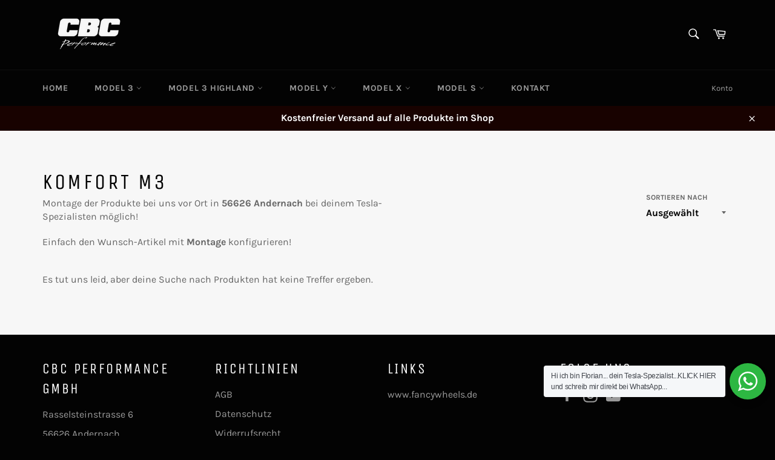

--- FILE ---
content_type: text/html; charset=utf-8
request_url: https://teslatuning.shop/collections/amp-tech
body_size: 58146
content:
<!doctype html>
<html class="no-js" lang="de">
<head>

    

    

    

    


  <!-- Google Tag Manager -->
<script>(function(w,d,s,l,i){w[l]=w[l]||[];w[l].push({'gtm.start':
new Date().getTime(),event:'gtm.js'});var f=d.getElementsByTagName(s)[0],
j=d.createElement(s),dl=l!='dataLayer'?'&l='+l:'';j.async=true;j.src=
'https://www.googletagmanager.com/gtm.js?id='+i+dl;f.parentNode.insertBefore(j,f);
})(window,document,'script','dataLayer','GTM-MCZB2PX');</script>
<!-- End Google Tag Manager -->
  
  <meta charset="utf-8">
  <meta http-equiv="X-UA-Compatible" content="IE=edge,chrome=1">
  <meta name="viewport" content="width=device-width,initial-scale=1">
  <meta name="theme-color" content="#030303">
  
  <link rel="canonical" href="https://teslatuning.shop/collections/amp-tech">
  <title>
  Komfort M3 &ndash; BEST OF TESLA by CBC Performance
  </title>
  
    <meta name="description" content="Montage der Produkte bei uns vor Ort in 56626 Andernach bei deinem Tesla-Spezialisten möglich! Einfach den Wunsch-Artikel mit Montage konfigurieren!">
  
  <!-- /snippets/social-meta-tags.liquid -->




<meta property="og:site_name" content="BEST OF TESLA by CBC Performance">
<meta property="og:url" content="https://teslatuning.shop/collections/amp-tech">
<meta property="og:title" content="Komfort M3">
<meta property="og:type" content="product.group">
<meta property="og:description" content="Montage der Produkte bei uns vor Ort in 56626 Andernach bei deinem Tesla-Spezialisten möglich! Einfach den Wunsch-Artikel mit Montage konfigurieren!">





<meta name="twitter:card" content="summary_large_image">
<meta name="twitter:title" content="Komfort M3">
<meta name="twitter:description" content="Montage der Produkte bei uns vor Ort in 56626 Andernach bei deinem Tesla-Spezialisten möglich! Einfach den Wunsch-Artikel mit Montage konfigurieren!">

  <style data-shopify>
  :root {
    --color-body-text: #666666;
    --color-body: #ffffff;
  }
</style>

  <script>
    document.documentElement.className = document.documentElement.className.replace('no-js', 'js');
  </script>
  <link href="//teslatuning.shop/cdn/shop/t/2/assets/theme.scss.css?v=19583556395920705651768315640" rel="stylesheet" type="text/css" media="all" />
  <script>
    window.theme = window.theme || {};
    theme.strings = {
      stockAvailable: "1 übrig",
      addToCart: "In den Warenkorb legen",
      soldOut: "Ausverkauft",
      unavailable: "Nicht verfügbar",
      noStockAvailable: "Der Artikel konnte nicht in deinen Warenkorb gelegt werden, da nicht genug Einheiten auf Lager sind.",
      willNotShipUntil: "Wird nach dem [date] versendet",
      willBeInStockAfter: "Wird nach dem [date] auf Lager sein",
      totalCartDiscount: "Du sparst [savings]",
      addressError: "Kann die Adresse nicht finden",
      addressNoResults: "Keine Ergebnisse für diese Adresse",
      addressQueryLimit: "Du hast die Nutzungsgrenze der Google-API überschritten. Du solltest über ein Upgrade auf einen \u003ca href=\"https:\/\/developers.google.com\/maps\/premium\/usage-limits\"\u003ePremium-Plan\u003c\/a\u003e nachdenken.",
      authError: "Es gab ein Problem bei der Authentifizierung deines Google Maps API-Schlüssels.",
      slideNumber: "Folie [slide_number], aktuell"
    };theme.backToCollection = {
        collection: {
          title: "Komfort M3",
          link: "https://teslatuning.shop/collections/amp-tech"
        }
      };
      sessionStorage.setItem("backToCollection", JSON.stringify(theme.backToCollection.collection));</script>
  <script src="//teslatuning.shop/cdn/shop/t/2/assets/lazysizes.min.js?v=56045284683979784691640810882" async="async"></script>
  
  <script src="//teslatuning.shop/cdn/shop/t/2/assets/vendor.js?v=59352919779726365461640810883" defer="defer"></script>
  
  <script src="//teslatuning.shop/cdn/shop/t/2/assets/theme.js?v=171366231195154451781640810882" defer="defer"></script>
  <script>window.performance && window.performance.mark && window.performance.mark('shopify.content_for_header.start');</script><meta name="google-site-verification" content="C-0Izqa5wzMo2uMZveIO7VhBMu8A4h_wZGgY7CNBFA4">
<meta id="shopify-digital-wallet" name="shopify-digital-wallet" content="/61920936179/digital_wallets/dialog">
<meta name="shopify-checkout-api-token" content="3bb48b497a374405a0807e378e11d0ec">
<meta id="in-context-paypal-metadata" data-shop-id="61920936179" data-venmo-supported="false" data-environment="production" data-locale="de_DE" data-paypal-v4="true" data-currency="EUR">
<link rel="alternate" type="application/atom+xml" title="Feed" href="/collections/amp-tech.atom" />
<link rel="alternate" type="application/json+oembed" href="https://teslatuning.shop/collections/amp-tech.oembed">
<script async="async" src="/checkouts/internal/preloads.js?locale=de-DE"></script>
<link rel="preconnect" href="https://shop.app" crossorigin="anonymous">
<script async="async" src="https://shop.app/checkouts/internal/preloads.js?locale=de-DE&shop_id=61920936179" crossorigin="anonymous"></script>
<script id="apple-pay-shop-capabilities" type="application/json">{"shopId":61920936179,"countryCode":"DE","currencyCode":"EUR","merchantCapabilities":["supports3DS"],"merchantId":"gid:\/\/shopify\/Shop\/61920936179","merchantName":"BEST OF TESLA by CBC Performance","requiredBillingContactFields":["postalAddress","email"],"requiredShippingContactFields":["postalAddress","email"],"shippingType":"shipping","supportedNetworks":["visa","maestro","masterCard","amex"],"total":{"type":"pending","label":"BEST OF TESLA by CBC Performance","amount":"1.00"},"shopifyPaymentsEnabled":true,"supportsSubscriptions":true}</script>
<script id="shopify-features" type="application/json">{"accessToken":"3bb48b497a374405a0807e378e11d0ec","betas":["rich-media-storefront-analytics"],"domain":"teslatuning.shop","predictiveSearch":true,"shopId":61920936179,"locale":"de"}</script>
<script>var Shopify = Shopify || {};
Shopify.shop = "heckflugellegal-by-cbc-performance.myshopify.com";
Shopify.locale = "de";
Shopify.currency = {"active":"EUR","rate":"1.0"};
Shopify.country = "DE";
Shopify.theme = {"name":"Venture","id":129847623923,"schema_name":"Venture","schema_version":"12.6.1","theme_store_id":775,"role":"main"};
Shopify.theme.handle = "null";
Shopify.theme.style = {"id":null,"handle":null};
Shopify.cdnHost = "teslatuning.shop/cdn";
Shopify.routes = Shopify.routes || {};
Shopify.routes.root = "/";</script>
<script type="module">!function(o){(o.Shopify=o.Shopify||{}).modules=!0}(window);</script>
<script>!function(o){function n(){var o=[];function n(){o.push(Array.prototype.slice.apply(arguments))}return n.q=o,n}var t=o.Shopify=o.Shopify||{};t.loadFeatures=n(),t.autoloadFeatures=n()}(window);</script>
<script>
  window.ShopifyPay = window.ShopifyPay || {};
  window.ShopifyPay.apiHost = "shop.app\/pay";
  window.ShopifyPay.redirectState = null;
</script>
<script id="shop-js-analytics" type="application/json">{"pageType":"collection"}</script>
<script defer="defer" async type="module" src="//teslatuning.shop/cdn/shopifycloud/shop-js/modules/v2/client.init-shop-cart-sync_BH0MO3MH.de.esm.js"></script>
<script defer="defer" async type="module" src="//teslatuning.shop/cdn/shopifycloud/shop-js/modules/v2/chunk.common_BErAfWaM.esm.js"></script>
<script defer="defer" async type="module" src="//teslatuning.shop/cdn/shopifycloud/shop-js/modules/v2/chunk.modal_DqzNaksh.esm.js"></script>
<script type="module">
  await import("//teslatuning.shop/cdn/shopifycloud/shop-js/modules/v2/client.init-shop-cart-sync_BH0MO3MH.de.esm.js");
await import("//teslatuning.shop/cdn/shopifycloud/shop-js/modules/v2/chunk.common_BErAfWaM.esm.js");
await import("//teslatuning.shop/cdn/shopifycloud/shop-js/modules/v2/chunk.modal_DqzNaksh.esm.js");

  window.Shopify.SignInWithShop?.initShopCartSync?.({"fedCMEnabled":true,"windoidEnabled":true});

</script>
<script>
  window.Shopify = window.Shopify || {};
  if (!window.Shopify.featureAssets) window.Shopify.featureAssets = {};
  window.Shopify.featureAssets['shop-js'] = {"shop-cart-sync":["modules/v2/client.shop-cart-sync__0cGp0nR.de.esm.js","modules/v2/chunk.common_BErAfWaM.esm.js","modules/v2/chunk.modal_DqzNaksh.esm.js"],"init-fed-cm":["modules/v2/client.init-fed-cm_CM6VDTst.de.esm.js","modules/v2/chunk.common_BErAfWaM.esm.js","modules/v2/chunk.modal_DqzNaksh.esm.js"],"init-shop-email-lookup-coordinator":["modules/v2/client.init-shop-email-lookup-coordinator_CBMbWck_.de.esm.js","modules/v2/chunk.common_BErAfWaM.esm.js","modules/v2/chunk.modal_DqzNaksh.esm.js"],"init-windoid":["modules/v2/client.init-windoid_BLu1c52k.de.esm.js","modules/v2/chunk.common_BErAfWaM.esm.js","modules/v2/chunk.modal_DqzNaksh.esm.js"],"shop-button":["modules/v2/client.shop-button_CA8sgLdC.de.esm.js","modules/v2/chunk.common_BErAfWaM.esm.js","modules/v2/chunk.modal_DqzNaksh.esm.js"],"shop-cash-offers":["modules/v2/client.shop-cash-offers_CtGlpQVP.de.esm.js","modules/v2/chunk.common_BErAfWaM.esm.js","modules/v2/chunk.modal_DqzNaksh.esm.js"],"shop-toast-manager":["modules/v2/client.shop-toast-manager_uf2EYvu_.de.esm.js","modules/v2/chunk.common_BErAfWaM.esm.js","modules/v2/chunk.modal_DqzNaksh.esm.js"],"init-shop-cart-sync":["modules/v2/client.init-shop-cart-sync_BH0MO3MH.de.esm.js","modules/v2/chunk.common_BErAfWaM.esm.js","modules/v2/chunk.modal_DqzNaksh.esm.js"],"init-customer-accounts-sign-up":["modules/v2/client.init-customer-accounts-sign-up_GYoAbbBa.de.esm.js","modules/v2/client.shop-login-button_BwiwRr-G.de.esm.js","modules/v2/chunk.common_BErAfWaM.esm.js","modules/v2/chunk.modal_DqzNaksh.esm.js"],"pay-button":["modules/v2/client.pay-button_Fn8OU5F0.de.esm.js","modules/v2/chunk.common_BErAfWaM.esm.js","modules/v2/chunk.modal_DqzNaksh.esm.js"],"init-customer-accounts":["modules/v2/client.init-customer-accounts_hH0NE_bx.de.esm.js","modules/v2/client.shop-login-button_BwiwRr-G.de.esm.js","modules/v2/chunk.common_BErAfWaM.esm.js","modules/v2/chunk.modal_DqzNaksh.esm.js"],"avatar":["modules/v2/client.avatar_BTnouDA3.de.esm.js"],"init-shop-for-new-customer-accounts":["modules/v2/client.init-shop-for-new-customer-accounts_iGaU0q4U.de.esm.js","modules/v2/client.shop-login-button_BwiwRr-G.de.esm.js","modules/v2/chunk.common_BErAfWaM.esm.js","modules/v2/chunk.modal_DqzNaksh.esm.js"],"shop-follow-button":["modules/v2/client.shop-follow-button_DfZt4rU7.de.esm.js","modules/v2/chunk.common_BErAfWaM.esm.js","modules/v2/chunk.modal_DqzNaksh.esm.js"],"checkout-modal":["modules/v2/client.checkout-modal_BkbVv7me.de.esm.js","modules/v2/chunk.common_BErAfWaM.esm.js","modules/v2/chunk.modal_DqzNaksh.esm.js"],"shop-login-button":["modules/v2/client.shop-login-button_BwiwRr-G.de.esm.js","modules/v2/chunk.common_BErAfWaM.esm.js","modules/v2/chunk.modal_DqzNaksh.esm.js"],"lead-capture":["modules/v2/client.lead-capture_uTCHmOe0.de.esm.js","modules/v2/chunk.common_BErAfWaM.esm.js","modules/v2/chunk.modal_DqzNaksh.esm.js"],"shop-login":["modules/v2/client.shop-login_DZ2U4X68.de.esm.js","modules/v2/chunk.common_BErAfWaM.esm.js","modules/v2/chunk.modal_DqzNaksh.esm.js"],"payment-terms":["modules/v2/client.payment-terms_ARjsA2tN.de.esm.js","modules/v2/chunk.common_BErAfWaM.esm.js","modules/v2/chunk.modal_DqzNaksh.esm.js"]};
</script>
<script id="__st">var __st={"a":61920936179,"offset":3600,"reqid":"36a149b8-e78d-4f46-8fd4-8541c2a4071c-1769875789","pageurl":"teslatuning.shop\/collections\/amp-tech","u":"ec19365e6987","p":"collection","rtyp":"collection","rid":479820677385};</script>
<script>window.ShopifyPaypalV4VisibilityTracking = true;</script>
<script id="captcha-bootstrap">!function(){'use strict';const t='contact',e='account',n='new_comment',o=[[t,t],['blogs',n],['comments',n],[t,'customer']],c=[[e,'customer_login'],[e,'guest_login'],[e,'recover_customer_password'],[e,'create_customer']],r=t=>t.map((([t,e])=>`form[action*='/${t}']:not([data-nocaptcha='true']) input[name='form_type'][value='${e}']`)).join(','),a=t=>()=>t?[...document.querySelectorAll(t)].map((t=>t.form)):[];function s(){const t=[...o],e=r(t);return a(e)}const i='password',u='form_key',d=['recaptcha-v3-token','g-recaptcha-response','h-captcha-response',i],f=()=>{try{return window.sessionStorage}catch{return}},m='__shopify_v',_=t=>t.elements[u];function p(t,e,n=!1){try{const o=window.sessionStorage,c=JSON.parse(o.getItem(e)),{data:r}=function(t){const{data:e,action:n}=t;return t[m]||n?{data:e,action:n}:{data:t,action:n}}(c);for(const[e,n]of Object.entries(r))t.elements[e]&&(t.elements[e].value=n);n&&o.removeItem(e)}catch(o){console.error('form repopulation failed',{error:o})}}const l='form_type',E='cptcha';function T(t){t.dataset[E]=!0}const w=window,h=w.document,L='Shopify',v='ce_forms',y='captcha';let A=!1;((t,e)=>{const n=(g='f06e6c50-85a8-45c8-87d0-21a2b65856fe',I='https://cdn.shopify.com/shopifycloud/storefront-forms-hcaptcha/ce_storefront_forms_captcha_hcaptcha.v1.5.2.iife.js',D={infoText:'Durch hCaptcha geschützt',privacyText:'Datenschutz',termsText:'Allgemeine Geschäftsbedingungen'},(t,e,n)=>{const o=w[L][v],c=o.bindForm;if(c)return c(t,g,e,D).then(n);var r;o.q.push([[t,g,e,D],n]),r=I,A||(h.body.append(Object.assign(h.createElement('script'),{id:'captcha-provider',async:!0,src:r})),A=!0)});var g,I,D;w[L]=w[L]||{},w[L][v]=w[L][v]||{},w[L][v].q=[],w[L][y]=w[L][y]||{},w[L][y].protect=function(t,e){n(t,void 0,e),T(t)},Object.freeze(w[L][y]),function(t,e,n,w,h,L){const[v,y,A,g]=function(t,e,n){const i=e?o:[],u=t?c:[],d=[...i,...u],f=r(d),m=r(i),_=r(d.filter((([t,e])=>n.includes(e))));return[a(f),a(m),a(_),s()]}(w,h,L),I=t=>{const e=t.target;return e instanceof HTMLFormElement?e:e&&e.form},D=t=>v().includes(t);t.addEventListener('submit',(t=>{const e=I(t);if(!e)return;const n=D(e)&&!e.dataset.hcaptchaBound&&!e.dataset.recaptchaBound,o=_(e),c=g().includes(e)&&(!o||!o.value);(n||c)&&t.preventDefault(),c&&!n&&(function(t){try{if(!f())return;!function(t){const e=f();if(!e)return;const n=_(t);if(!n)return;const o=n.value;o&&e.removeItem(o)}(t);const e=Array.from(Array(32),(()=>Math.random().toString(36)[2])).join('');!function(t,e){_(t)||t.append(Object.assign(document.createElement('input'),{type:'hidden',name:u})),t.elements[u].value=e}(t,e),function(t,e){const n=f();if(!n)return;const o=[...t.querySelectorAll(`input[type='${i}']`)].map((({name:t})=>t)),c=[...d,...o],r={};for(const[a,s]of new FormData(t).entries())c.includes(a)||(r[a]=s);n.setItem(e,JSON.stringify({[m]:1,action:t.action,data:r}))}(t,e)}catch(e){console.error('failed to persist form',e)}}(e),e.submit())}));const S=(t,e)=>{t&&!t.dataset[E]&&(n(t,e.some((e=>e===t))),T(t))};for(const o of['focusin','change'])t.addEventListener(o,(t=>{const e=I(t);D(e)&&S(e,y())}));const B=e.get('form_key'),M=e.get(l),P=B&&M;t.addEventListener('DOMContentLoaded',(()=>{const t=y();if(P)for(const e of t)e.elements[l].value===M&&p(e,B);[...new Set([...A(),...v().filter((t=>'true'===t.dataset.shopifyCaptcha))])].forEach((e=>S(e,t)))}))}(h,new URLSearchParams(w.location.search),n,t,e,['guest_login'])})(!0,!0)}();</script>
<script integrity="sha256-4kQ18oKyAcykRKYeNunJcIwy7WH5gtpwJnB7kiuLZ1E=" data-source-attribution="shopify.loadfeatures" defer="defer" src="//teslatuning.shop/cdn/shopifycloud/storefront/assets/storefront/load_feature-a0a9edcb.js" crossorigin="anonymous"></script>
<script crossorigin="anonymous" defer="defer" src="//teslatuning.shop/cdn/shopifycloud/storefront/assets/shopify_pay/storefront-65b4c6d7.js?v=20250812"></script>
<script data-source-attribution="shopify.dynamic_checkout.dynamic.init">var Shopify=Shopify||{};Shopify.PaymentButton=Shopify.PaymentButton||{isStorefrontPortableWallets:!0,init:function(){window.Shopify.PaymentButton.init=function(){};var t=document.createElement("script");t.src="https://teslatuning.shop/cdn/shopifycloud/portable-wallets/latest/portable-wallets.de.js",t.type="module",document.head.appendChild(t)}};
</script>
<script data-source-attribution="shopify.dynamic_checkout.buyer_consent">
  function portableWalletsHideBuyerConsent(e){var t=document.getElementById("shopify-buyer-consent"),n=document.getElementById("shopify-subscription-policy-button");t&&n&&(t.classList.add("hidden"),t.setAttribute("aria-hidden","true"),n.removeEventListener("click",e))}function portableWalletsShowBuyerConsent(e){var t=document.getElementById("shopify-buyer-consent"),n=document.getElementById("shopify-subscription-policy-button");t&&n&&(t.classList.remove("hidden"),t.removeAttribute("aria-hidden"),n.addEventListener("click",e))}window.Shopify?.PaymentButton&&(window.Shopify.PaymentButton.hideBuyerConsent=portableWalletsHideBuyerConsent,window.Shopify.PaymentButton.showBuyerConsent=portableWalletsShowBuyerConsent);
</script>
<script data-source-attribution="shopify.dynamic_checkout.cart.bootstrap">document.addEventListener("DOMContentLoaded",(function(){function t(){return document.querySelector("shopify-accelerated-checkout-cart, shopify-accelerated-checkout")}if(t())Shopify.PaymentButton.init();else{new MutationObserver((function(e,n){t()&&(Shopify.PaymentButton.init(),n.disconnect())})).observe(document.body,{childList:!0,subtree:!0})}}));
</script>
<link id="shopify-accelerated-checkout-styles" rel="stylesheet" media="screen" href="https://teslatuning.shop/cdn/shopifycloud/portable-wallets/latest/accelerated-checkout-backwards-compat.css" crossorigin="anonymous">
<style id="shopify-accelerated-checkout-cart">
        #shopify-buyer-consent {
  margin-top: 1em;
  display: inline-block;
  width: 100%;
}

#shopify-buyer-consent.hidden {
  display: none;
}

#shopify-subscription-policy-button {
  background: none;
  border: none;
  padding: 0;
  text-decoration: underline;
  font-size: inherit;
  cursor: pointer;
}

#shopify-subscription-policy-button::before {
  box-shadow: none;
}

      </style>

<script>window.performance && window.performance.mark && window.performance.mark('shopify.content_for_header.end');</script>
<link rel="stylesheet" href="//teslatuning.shop/cdn/shop/t/2/assets/seedgrow-whatsapp-style.css?v=32773064774679945221673470044"><!-- BEGIN app block: shopify://apps/complianz-gdpr-cookie-consent/blocks/bc-block/e49729f0-d37d-4e24-ac65-e0e2f472ac27 -->

    
    
<link id='complianz-css' rel="stylesheet" href=https://cdn.shopify.com/extensions/019c040e-03b8-731c-ab77-232f75008d84/gdpr-legal-cookie-77/assets/complainz.css media="print" onload="this.media='all'">
    <style>
        #iubenda-iframe.iubenda-iframe-branded > div.purposes-header,
        #iubenda-iframe.iubenda-iframe-branded > div.iub-cmp-header,
        #purposes-container > div.purposes-header,
        #iubenda-cs-banner .iubenda-cs-brand {
            background-color: #ffffff !important;
            color: #000000!important;
        }
        #iubenda-iframe.iubenda-iframe-branded .purposes-header .iub-btn-cp ,
        #iubenda-iframe.iubenda-iframe-branded .purposes-header .iub-btn-cp:hover,
        #iubenda-iframe.iubenda-iframe-branded .purposes-header .iub-btn-back:hover  {
            background-color: #ffffff !important;
            opacity: 1 !important;
        }
        #iubenda-cs-banner .iub-toggle .iub-toggle-label {
            color: #ffffff!important;
        }
        #iubenda-iframe.iubenda-iframe-branded .purposes-header .iub-btn-cp:hover,
        #iubenda-iframe.iubenda-iframe-branded .purposes-header .iub-btn-back:hover {
            background-color: #000000!important;
            color: #ffffff!important;
        }
        #iubenda-cs-banner #iubenda-cs-title {
            font-size: 14px !important;
        }
        #iubenda-cs-banner .iubenda-cs-content,
        #iubenda-cs-title,
        .iub-toggle-checkbox.granular-control-checkbox span {
            background-color: #ffffff !important;
            color: #000000 !important;
            font-size: 14px !important;
        }
        #iubenda-cs-banner .iubenda-cs-close-btn {
            font-size: 14px !important;
            background-color: #ffffff !important;
        }
        #iubenda-cs-banner .iubenda-cs-opt-group {
            color: #ffffff !important;
        }
        #iubenda-cs-banner .iubenda-cs-opt-group button,
        .iubenda-alert button.iubenda-button-cancel {
            background-color: #000000!important;
            color: #ffffff!important;
        }
        #iubenda-cs-banner .iubenda-cs-opt-group button.iubenda-cs-accept-btn,
        #iubenda-cs-banner .iubenda-cs-opt-group button.iubenda-cs-btn-primary,
        .iubenda-alert button.iubenda-button-confirm {
            background-color: #000000 !important;
            color: #ffffff !important;
        }
        #iubenda-cs-banner .iubenda-cs-opt-group button.iubenda-cs-reject-btn {
            background-color: #000000!important;
            color: #ffffff!important;
        }

        #iubenda-cs-banner .iubenda-banner-content button {
            cursor: pointer !important;
            color: currentColor !important;
            text-decoration: underline !important;
            border: none !important;
            background-color: transparent !important;
            font-size: 100% !important;
            padding: 0 !important;
        }

        #iubenda-cs-banner .iubenda-cs-opt-group button {
            border-radius: 4px !important;
            padding-block: 10px !important;
        }
        @media (min-width: 640px) {
            #iubenda-cs-banner.iubenda-cs-default-floating:not(.iubenda-cs-top):not(.iubenda-cs-center) .iubenda-cs-container, #iubenda-cs-banner.iubenda-cs-default-floating:not(.iubenda-cs-bottom):not(.iubenda-cs-center) .iubenda-cs-container, #iubenda-cs-banner.iubenda-cs-default-floating.iubenda-cs-center:not(.iubenda-cs-top):not(.iubenda-cs-bottom) .iubenda-cs-container {
                width: 560px !important;
            }
            #iubenda-cs-banner.iubenda-cs-default-floating:not(.iubenda-cs-top):not(.iubenda-cs-center) .iubenda-cs-opt-group, #iubenda-cs-banner.iubenda-cs-default-floating:not(.iubenda-cs-bottom):not(.iubenda-cs-center) .iubenda-cs-opt-group, #iubenda-cs-banner.iubenda-cs-default-floating.iubenda-cs-center:not(.iubenda-cs-top):not(.iubenda-cs-bottom) .iubenda-cs-opt-group {
                flex-direction: row !important;
            }
            #iubenda-cs-banner .iubenda-cs-opt-group button:not(:last-of-type),
            #iubenda-cs-banner .iubenda-cs-opt-group button {
                margin-right: 4px !important;
            }
            #iubenda-cs-banner .iubenda-cs-container .iubenda-cs-brand {
                position: absolute !important;
                inset-block-start: 6px;
            }
        }
        #iubenda-cs-banner.iubenda-cs-default-floating:not(.iubenda-cs-top):not(.iubenda-cs-center) .iubenda-cs-opt-group > div, #iubenda-cs-banner.iubenda-cs-default-floating:not(.iubenda-cs-bottom):not(.iubenda-cs-center) .iubenda-cs-opt-group > div, #iubenda-cs-banner.iubenda-cs-default-floating.iubenda-cs-center:not(.iubenda-cs-top):not(.iubenda-cs-bottom) .iubenda-cs-opt-group > div {
            flex-direction: row-reverse;
            width: 100% !important;
        }

        .iubenda-cs-brand-badge-outer, .iubenda-cs-brand-badge, #iubenda-cs-banner.iubenda-cs-default-floating.iubenda-cs-bottom .iubenda-cs-brand-badge-outer,
        #iubenda-cs-banner.iubenda-cs-default.iubenda-cs-bottom .iubenda-cs-brand-badge-outer,
        #iubenda-cs-banner.iubenda-cs-default:not(.iubenda-cs-left) .iubenda-cs-brand-badge-outer,
        #iubenda-cs-banner.iubenda-cs-default-floating:not(.iubenda-cs-left) .iubenda-cs-brand-badge-outer {
            display: none !important
        }

        #iubenda-cs-banner:not(.iubenda-cs-top):not(.iubenda-cs-bottom) .iubenda-cs-container.iubenda-cs-themed {
            flex-direction: row !important;
        }

        #iubenda-cs-banner #iubenda-cs-title,
        #iubenda-cs-banner #iubenda-cs-custom-title {
            justify-self: center !important;
            font-size: 14px !important;
            font-family: -apple-system,sans-serif !important;
            margin-inline: auto !important;
            width: 55% !important;
            text-align: center;
            font-weight: 600;
            visibility: unset;
        }

        @media (max-width: 640px) {
            #iubenda-cs-banner #iubenda-cs-title,
            #iubenda-cs-banner #iubenda-cs-custom-title {
                display: block;
            }
        }

        #iubenda-cs-banner .iubenda-cs-brand img {
            max-width: 110px !important;
            min-height: 32px !important;
        }
        #iubenda-cs-banner .iubenda-cs-container .iubenda-cs-brand {
            background: none !important;
            padding: 0px !important;
            margin-block-start:10px !important;
            margin-inline-start:16px !important;
        }

        #iubenda-cs-banner .iubenda-cs-opt-group button {
            padding-inline: 4px !important;
        }

    </style>
    
    
    
    

    <script type="text/javascript">
        function loadScript(src) {
            return new Promise((resolve, reject) => {
                const s = document.createElement("script");
                s.src = src;
                s.charset = "UTF-8";
                s.onload = resolve;
                s.onerror = reject;
                document.head.appendChild(s);
            });
        }

        function filterGoogleConsentModeURLs(domainsArray) {
            const googleConsentModeComplianzURls = [
                // 197, # Google Tag Manager:
                {"domain":"s.www.googletagmanager.com", "path":""},
                {"domain":"www.tagmanager.google.com", "path":""},
                {"domain":"www.googletagmanager.com", "path":""},
                {"domain":"googletagmanager.com", "path":""},
                {"domain":"tagassistant.google.com", "path":""},
                {"domain":"tagmanager.google.com", "path":""},

                // 2110, # Google Analytics 4:
                {"domain":"www.analytics.google.com", "path":""},
                {"domain":"www.google-analytics.com", "path":""},
                {"domain":"ssl.google-analytics.com", "path":""},
                {"domain":"google-analytics.com", "path":""},
                {"domain":"analytics.google.com", "path":""},
                {"domain":"region1.google-analytics.com", "path":""},
                {"domain":"region1.analytics.google.com", "path":""},
                {"domain":"*.google-analytics.com", "path":""},
                {"domain":"www.googletagmanager.com", "path":"/gtag/js?id=G"},
                {"domain":"googletagmanager.com", "path":"/gtag/js?id=UA"},
                {"domain":"www.googletagmanager.com", "path":"/gtag/js?id=UA"},
                {"domain":"googletagmanager.com", "path":"/gtag/js?id=G"},

                // 177, # Google Ads conversion tracking:
                {"domain":"googlesyndication.com", "path":""},
                {"domain":"media.admob.com", "path":""},
                {"domain":"gmodules.com", "path":""},
                {"domain":"ad.ytsa.net", "path":""},
                {"domain":"dartmotif.net", "path":""},
                {"domain":"dmtry.com", "path":""},
                {"domain":"go.channelintelligence.com", "path":""},
                {"domain":"googleusercontent.com", "path":""},
                {"domain":"googlevideo.com", "path":""},
                {"domain":"gvt1.com", "path":""},
                {"domain":"links.channelintelligence.com", "path":""},
                {"domain":"obrasilinteirojoga.com.br", "path":""},
                {"domain":"pcdn.tcgmsrv.net", "path":""},
                {"domain":"rdr.tag.channelintelligence.com", "path":""},
                {"domain":"static.googleadsserving.cn", "path":""},
                {"domain":"studioapi.doubleclick.com", "path":""},
                {"domain":"teracent.net", "path":""},
                {"domain":"ttwbs.channelintelligence.com", "path":""},
                {"domain":"wtb.channelintelligence.com", "path":""},
                {"domain":"youknowbest.com", "path":""},
                {"domain":"doubleclick.net", "path":""},
                {"domain":"redirector.gvt1.com", "path":""},

                //116, # Google Ads Remarketing
                {"domain":"googlesyndication.com", "path":""},
                {"domain":"media.admob.com", "path":""},
                {"domain":"gmodules.com", "path":""},
                {"domain":"ad.ytsa.net", "path":""},
                {"domain":"dartmotif.net", "path":""},
                {"domain":"dmtry.com", "path":""},
                {"domain":"go.channelintelligence.com", "path":""},
                {"domain":"googleusercontent.com", "path":""},
                {"domain":"googlevideo.com", "path":""},
                {"domain":"gvt1.com", "path":""},
                {"domain":"links.channelintelligence.com", "path":""},
                {"domain":"obrasilinteirojoga.com.br", "path":""},
                {"domain":"pcdn.tcgmsrv.net", "path":""},
                {"domain":"rdr.tag.channelintelligence.com", "path":""},
                {"domain":"static.googleadsserving.cn", "path":""},
                {"domain":"studioapi.doubleclick.com", "path":""},
                {"domain":"teracent.net", "path":""},
                {"domain":"ttwbs.channelintelligence.com", "path":""},
                {"domain":"wtb.channelintelligence.com", "path":""},
                {"domain":"youknowbest.com", "path":""},
                {"domain":"doubleclick.net", "path":""},
                {"domain":"redirector.gvt1.com", "path":""}
            ];

            if (!Array.isArray(domainsArray)) { 
                return [];
            }

            const blockedPairs = new Map();
            for (const rule of googleConsentModeComplianzURls) {
                if (!blockedPairs.has(rule.domain)) {
                    blockedPairs.set(rule.domain, new Set());
                }
                blockedPairs.get(rule.domain).add(rule.path);
            }

            return domainsArray.filter(item => {
                const paths = blockedPairs.get(item.d);
                return !(paths && paths.has(item.p));
            });
        }

        function setupAutoblockingByDomain() {
            // autoblocking by domain
            const autoblockByDomainArray = [];
            const prefixID = '10000' // to not get mixed with real metis ids
            let cmpBlockerDomains = []
            let cmpCmplcVendorsPurposes = {}
            let counter = 1
            for (const object of autoblockByDomainArray) {
                cmpBlockerDomains.push({
                    d: object.d,
                    p: object.path,
                    v: prefixID + counter,
                });
                counter++;
            }
            
            counter = 1
            for (const object of autoblockByDomainArray) {
                cmpCmplcVendorsPurposes[prefixID + counter] = object?.p ?? '1';
                counter++;
            }

            Object.defineProperty(window, "cmp_iub_vendors_purposes", {
                get() {
                    return cmpCmplcVendorsPurposes;
                },
                set(value) {
                    cmpCmplcVendorsPurposes = { ...cmpCmplcVendorsPurposes, ...value };
                }
            });
            const basicGmc = true;


            Object.defineProperty(window, "cmp_importblockerdomains", {
                get() {
                    if (basicGmc) {
                        return filterGoogleConsentModeURLs(cmpBlockerDomains);
                    }
                    return cmpBlockerDomains;
                },
                set(value) {
                    cmpBlockerDomains = [ ...cmpBlockerDomains, ...value ];
                }
            });
        }

        function enforceRejectionRecovery() {
            const base = (window._iub = window._iub || {});
            const featuresHolder = {};

            function lockFlagOn(holder) {
                const desc = Object.getOwnPropertyDescriptor(holder, 'rejection_recovery');
                if (!desc) {
                    Object.defineProperty(holder, 'rejection_recovery', {
                        get() { return true; },
                        set(_) { /* ignore */ },
                        enumerable: true,
                        configurable: false
                    });
                }
                return holder;
            }

            Object.defineProperty(base, 'csFeatures', {
                configurable: false,
                enumerable: true,
                get() {
                    return featuresHolder;
                },
                set(obj) {
                    if (obj && typeof obj === 'object') {
                        Object.keys(obj).forEach(k => {
                            if (k !== 'rejection_recovery') {
                                featuresHolder[k] = obj[k];
                            }
                        });
                    }
                    // we lock it, it won't try to redefine
                    lockFlagOn(featuresHolder);
                }
            });

            // Ensure an object is exposed even if read early
            if (!('csFeatures' in base)) {
                base.csFeatures = {};
            } else {
                // If someone already set it synchronously, merge and lock now.
                base.csFeatures = base.csFeatures;
            }
        }

        function splitDomains(joinedString) {
            if (!joinedString) {
                return []; // empty string -> empty array
            }
            return joinedString.split(";");
        }

        function setupWhitelist() {
            // Whitelist by domain:
            const whitelistString = "";
            const whitelist_array = [...splitDomains(whitelistString)];
            if (Array.isArray(window?.cmp_block_ignoredomains)) {
                window.cmp_block_ignoredomains = [...whitelist_array, ...window.cmp_block_ignoredomains];
            }
        }

        async function initIubenda() {
            const currentCsConfiguration = {"siteId":4384009,"cookiePolicyIds":{"en":41134693},"banner":{"acceptButtonDisplay":true,"rejectButtonDisplay":true,"customizeButtonDisplay":true,"position":"float-center","backgroundOverlay":false,"fontSize":"14px","content":"","acceptButtonCaption":"","rejectButtonCaption":"","customizeButtonCaption":"","backgroundColor":"#ffffff","textColor":"#000000","acceptButtonColor":"#000000","acceptButtonCaptionColor":"#ffffff","rejectButtonColor":"#000000","rejectButtonCaptionColor":"#ffffff","customizeButtonColor":"#000000","customizeButtonCaptionColor":"#ffffff","logo":"data:image\/png;base64,iVBORw0KGgoAAAANSUhEUgAAAfQAAAH0CAYAAADL1t+KAAAgAElEQVR4Xu2dCdx2U7n\/V\/+OMoaUKJRMDZRXmcp8ECpkTGUokjkhjRQS4qVoooQUIooMCRUimTJVhkyZMpSpKHTO\/3z3OdfTdr\/389z3\/Tz3sPfa3\/X5vJ\/3fd5nD+v6Xmuv31rXml7w9NNP\/[base64]\/[base64]\/[base64]\/[base64]\/\/7vsdw\/88wz6aqrrkp33XVXuvfee2ts1eCz\/v\/+3\/9Liy22WFpqqaXSIosskvi5zHIyOeD+F7zgBen8889P11133ZSfN5k8NOGe\/\/qv\/0ovfOEL04ILLpiWXHLJ4g+J\/5uqDyfLL3z\/5JNPpiuvvDLdeeed6ZFHHpns4xpx3xxzzJHe+MY3pje\/+c1pzjnnHPsG+YZMkyegoE+e3UjvpGJ7\/PHH0\/Tp09N5552Xbr\/99rH88FHwe9OMBGATfPibymSFFVZIRx11VHrFK14xZVHYcMMN0y9\/+cspP0fftScQ\/gvx\/o\/\/+I+0\/PLLp4MOOqgQdxpnw0q8C\/HeZ5990q9\/\/ev00EMPFWWLNKrGxbBsn+p74AM\/eC200EJpvfXWS5\/+9KcTQm+aPAEFffLshn5n9ASuvvrqtPPOO6dbb73ViqNPXqBief3rX59OP\/30NP\/88xdPpcLppWGEf+h13H\/\/\/X3KlY\/plgB+mmuuudIPfvCDooE2iJ5eiDTl4rTTTksf\/\/jH01\/+8peRRge65VP162BLlGXzzTcvGtc01Ey9E1DQe2c2kjuooAjpbbTRRkVo\/V\/\/+tdQeyMjMXqILw3hprIm6rHddtv11FiKxtbcc8\/d031DNLExr9pggw3S8ccf35ehlDI0ysZNN92UiMJEb5xyM4jGQ2Oc9X+GlhtLL3rRi9Ill1xSNLB7aVA3jVk7exX0ipeCEIrvf\/\/76aMf\/Wh67rnnKp7jemePyhnmm2yySfrWt7411lPvFELl9\/fdd1\/RQ+\/HmHy9KY429\/iQKMv111+fZppppkJwO\/lvvBxzL41n0o477phOOeUU\/Tsk9373u99N7373u+XdA28FvQdYo7qUXvlFF11kwR6CA8o9hS233LII\/3UbDbn88suLsUDT6AnQqFp00UXTb37zmyn1oOkh\/uMf\/0jLLrts0WBzjHw4vo0x9lNPPTWttdZaw3lpBm9R0CvsxH\/+859pxRVXLCa8GdYbvqOoVE444YRECLcb\/oceemg68MADh59R3zguAcZkv\/nNb3blv\/JDomF39913F9\/g008\/LeUREKBhxlyhl73sZUX4fZiTHkdg7pRfqaBPGeFgHkBonfDtgw8+OKWQ4WByl\/9TY3kUFQjLAGeZZZYJjUYAlltuuXTbbbflD6dGFuJHVh0ss8wyPef6T3\/6U5o2bVohJJMN2ff8Um94HgEa0vPNN1\/6wx\/[base64]\/d2KhPW0TKb1hBfhRzzP1nZYYcd0iGHHDKuX1jGtPjii1cr0+ZmjABLoNj8pVPiu3vPe95ThOlN1SFAZOWnP\/1pMaxlGp+Agl6R0hG7l7385S9Pzz77rC3RivglsjHvvPMWk3PGS6x73n333SuWa7MTBPi+6OF12omMWfHveMc7BFcxAvhvq622Sl\/5ylcqlrNqZUdBr4g\/KLBsWPGLX\/yiIjkyG2UC+Oexxx4bt4f+4Q9\/OP3whz80slLhYoNYL7HEEm1zSM+cPwyrcC6CqXoEZp11Vndh7OAWBb0i5ZbZ7IRsHSOqiENasoFfOHTl1a9+ddsMrrzyysUuYg6VVNd\/X\/\/619MWW2wxbgbZvGmnnXYqfu93WC0\/xoTUv\/71r8U3pn\/a+0dBH3G5DQFgq1H2ETdVl8CPfvSjtPrqqz8vg1G5cLCLM9yr6zv89MlPfjJ96lOfGjeTNKiZC2GqJoFYfaCgj+8fBX3EZZdCyk5UCyywQDF2bqougXaCTm6ZDb3wwgvbc6iu6wrfvPOd70wnnXRS21wSfVlttdUqbIFZU9A7lwEFvTOjgV\/BGcprr732wN\/jC6ZGgLXoa6yxxgwP4bCcNddc0615p4Z3oHcjBvTO995777bvofd+9NFHO2QyUC9M7eEh6FN7St53K+gj9i89B8btTj755BHnxNd3ItBuUhUbynCIhDPcO9Eb\/e+\/\/OUvp2222WaGjCAUzI1g0qOp2gSIhjl+Pr6PFPQKlN83velNxZIaU3UJ0PDi7OvWc5r5f\/YL\/9nPflbdzJuzggCH57zhDW94Hg3EgX3aX\/WqV7nFa8XLCeelMynOI2sV9EoXVbamNFWbwMwzz1zsq99uFvtrXvMae3fVdl\/Rq2OffQ75KCf+n4lwbPNKsvdXXUeyHTbnpJNcTdLeT\/bQR1x+77\/\/\/sQuVlYkI3ZEh9czaZFlaa2JiYxs+crERlO1CYwXrmW52s4771ztzJu7YpUCf0z20CtbBggDrrvuugp6ZT30vxlbf\/31i7Hy1sRSNZasmapNgCgKM9lbEz09Dv0466yzqm2AuSs2bmLyqUlBr1wZiLWUX\/ziF4s9wuvcQ8cW9lpeZJFF0sYbb1xEHK655ppiot8jjzxSOfaTydDXvva19P73v3+GWwkBIvZ1S5wgx+52raHL2IKYaASz+jmlrM7hzTjc433ve19iY5l26S1veUthZx1T1CPYyRjzKqusUpwOyBbSV1xxRXE2BI3OqF\/q7EuOUOVEQ5OCXskywMfFB1jnHcaYoMLM4YMPPjixNSMpKtHYP3v55ZdPnEZWxxQV5tVXXz02zlq2Y7fddksnnnhi7UTviCOOSB\/60Ifa5rtc6TMJifXZ99xzTx3dN5bnr371q+kDH\/hA2x46273WdVMgfDXTTDMlZvAzOZN\/h\/\/iOzz77LPTlltuOfZd1tWRznDv7DnH0DszGugVCy20UHr88cdr10OPioS955mlP17LP2YRs\/EKs4nrmu699940++yzz5B9do777W9\/Wzuz6JHOM888XeWbRttSSy1V7KNd1x7eePu4\/\/3vf0+vfOUra\/f94Tj8wnAPQwmzzTbbhL7kGjoP3ZwH31WhGPJF9Mx\/\/\/vf19JPw0SloA+Tdsu7OHeZ3sFzzz1Xu4qSioEQGKeQ8e+JBJ3fMVdgvfXWGyHtyb8a++ipllOEpl\/72tcWv6vTkAlL7x5++OGu8xxL9tgaFRGpU4py2W7JIXYQeVlrrbVq+f3NOeecxVBB7HPeyS8f+9jH0nHHHdfpskr+nijfueeeWwwrmMYnoKCPqHRQ0Tz55JPFDOmJBHFE2ev42mOPPbYYL+8l1XGvbCpL1i5fdtllM5iKuM0999xdC2MvrAZ5LT3zP\/7xjz3nm8mb3ZwpPsi8T+bZCN8dd9zRVgy+853vFJsC1a3nSrnkOF\/GyrtNbJxDpIxUt0iLM9y787KC3h2nvl\/FB8WElR122KHvzx70AxkmuPHGG3uqFKiA1llnnVoKAuPk+++\/\/wx7tbOuedlllx007r4+n3LHEMmll17a897zTN486KCD+pqfYTyMhiTb87YTsk033TRdcMEFw8hGX9\/BzPzJnA1OY47IYN0Sw1qsVKhTJGwUjBX0UVD\/vxZynKE9oixM6rUIwlFHHZW22mqrnu7nQ2RiTt2WB9ELp+FF77Q1nXfeeRMex9kToCFdjB\/Yz3yiU8faZYX7iMrsscceQ8pp\/17DSYaHHXbYDA\/EJoa8mLBZF6GISZq33HJLT8sl4z62uGXOTp0S0RN20mw3h6VOdgwjrwr6MCi3eQcVyHLLLZf4MOuUqBgeeOCBsRntveR9pZVWars5Sy\/PGMW1TMZh4lQ5IfR77bVXImRbp0TleP75508qsvCJT3yiOMCkbunMM88slnK1pmeeeWZMFOsUgqbuIHw+mS1Q69ZDx9YXv\/jF6b777nP8vIsPT0HvAtKgLmEbSibE1SnxcTHjm+UxvaY6bpFKhcJa+tbJOPw\/oVy2g61bYriEuRu9ppVXXrkYaqlbYmik3VgzvsOHdZrDQsODOR3MZYhlad36g4mQiy22WLeXV+Y6ZrgzATeiDJXJWAUzoqCPyCksl+FAiLolKkYm4\/QaoqzrBDLsJYrSOmmKcUhm+NdtPJJKkfW8vU4Cw06WSNWtAUrDkzX07MXfmn71q18VZ6STei3Po\/pu8d+uu+6avvCFL\/SUBey74YYbEo2yOqUYqjvyyCMV9C4cp6B3AWkQl1x77bWJNcx1qUiCAee2n3rqqT0joYW94oor9nzfqG+YNm1aYq19ayLkScShbmm8PenHsyN6gcwXYLe1OoWmsYlGyM033zzDdxZzCeo4hMAWxJPZnXD69OnpgAMOqFWRxU\/4aLPNNqtVvkeVWQV9RORPOumk4kCIulWQhx9+eLHDWK\/p29\/+djFTvE4J3+Ajxo5bG16EcZkDUTf\/bbjhhumEE07oOt\/YxwE0NF7quNsfvdnxRKyuQwhTGTK5++676\/QJFvMEOJq49djbWhkxxMwq6EOEXX7Ve9\/73kSvp249dHqr9Fp7TTGBpy4CGH6JTTta881Wm5\/73Odq578DDzww7bTTTl3lG5sJzTPDn42B6phYrsbRqO2+szrO6cAfHPfK5kC9JHw5mUl0vbxjUNcyf6Uu9cagGHT7XAW9W1J9vo5JSU888URXFWufXz2px8WEFDboeOlLXzqpZ9T1ptbJOPy8ySabpJ\/\/\/Oe1q2guvvjitPTSS3fMd2zZu8EGGxSHfIzXsKmyT5njwHyPdglxm2uuuXqeSzBqe5lIi029zoEYdb59\/3AIKOjD4Tz2FipGDoJgQlzdtnyN5TK2llMhinfdddeQS8\/kX4fvEDF6d6xUaJei4cJ1bLPJ0ApLu+qYsCUOoGmXf4ZM3vrWt9amQR02LLnkksWmQHWL7NWxDNUxzwr6CLzGMijCgHVahkEFwpKXK6+8cgTEqvdKtnytUwiTssaM7+23335cmEz0Y0Y\/p\/8h5HWyr9Uo7GWP\/fH2\/mZOB\/sI1C2xH\/s+++xjD71ujhtSfhX0IYGO11DRMB4Zy2WG\/PopvY7jJzmGsumprut5m+S3U045pdhqeLzEZLnvfe97HYceqsSMuoP1504Qq5JXqpUXBX0E\/qCFzfapdUpUJuyK1uuBLHWysdu8MuvWZTTd0hr+dUsssUTiuNSJ0lve8pZJHVAzfGv+\/UaiZByq0+2xt6PMq+8eDQEFfcjc+SjrOmv4d7\/7XS03w+mni\/HfF7\/4xcRBJabqEIh5HbPOOmu68847224kU46SsT69TvMDsI+5D2y77BGi1Sl3VcuJgj5kjyAIiyyySLGdaJ0S+f7zn\/887oSqOtkylbxSsa655prpmmuumcpjvHcABBjzv\/766zueysVcAc6xr9vZ7jFrv9ctXweA2kdWlICCPmTHUInUcdkXk8BYstb02bUIOrutsXWvafQEYmIpf59zzjnp7W9\/e8cyStiaY2\/rtFqDvG600UbpuOOOGz10c1BZAgr6kF2DKC6zzDJDfuvUX\/e6171u7ECIqT+tvk9AyDmCsm57mteXeOecs8kKqy8WXnjhjmJOg\/TrX\/96z8fHds7F4K9gmIdVCk1vVA+edH3foKAP2XennXZa4hz0uqXddtst7bfffo2vTBh2YNKVlepoSzCRLjZXYSwcMZ9zzjm7ztBqq62Wrrvuuq6vr8qFbGRUx85AVfg1IR8K+pC8HKHBPffcMx177LFDemv\/XsPMbvYub3r68Y9\/nD74wQ\/[base64]\/vssxfnns8222xF+H084WMm\/Pvf\/\/5hZ2\/K79t8883TMccco6BPmWTeD1DQh+RfKhgO8+BQj7qJwbve9a6xbTLrlvd+upfICuHaiQSjn+\/zWb0RoLHMZLeJ1mkzsfMrX\/lK7RrVnbay7Y2UV+dKQEEfomeZDMekuLqlAw44ILH3ddMTYrH66qvbS6pgQYgeOaF3GqDjNTw5Q4GzFOoUuiavHJpDY9IkgYkIKOhDLB+M9dXttDIqk1\/+8pdp2rRpQyRVvVfB4eijj06f+MQnahdhqR7NweQIH7ED3G9\/+9sZXhAC38vytsHkcnJPZbnkzDPPPLmbvasxBBT0Ibqa5TL33XffEN\/Yn1cxkYjNO5qcEAROm\/vJT37SZAyVt50x9D\/96U9t9ztnDsuCCy5Yu2OLGeJhUmqdogqVLyiZZlBBH6JjWfZVt+UyTDa6++67G38gBILOTmRUrKbqEuAAk3vuuSe96EUvmiGTLPuqY6SJYR72P6jz+fTVLTF55UxBH5I\/67pcholGhDCbPBmOIsJWr8z2N1WbAD10BL11oxl6t2eeeWbaZpttqm1AS+7IN6f77bzzzrXKt5kdDQEFfUjcL7jggrTJJpvUThjJ87e+9a3a5bvfbn3wwQeLLV9N1SbAxDGWr7UmGqRbbbVVIep1Sgj62WefnVZeeeU6Zdu8joiAgj4k8NOnT0\/MFq9TohJk1jAzg5uerr766uLYVFO1CWy88cbjbq281FJLFb33uiWGCtgpziSBTgQU9E6E+vT7d7\/73enSSy\/t09MG\/xjEnDG7G264oThdrOlp\/\/33T0cccYQTkypeEFiJsNlmm80QUaKny4S4v\/3tbxW34PnZYzLqQw891PVe9bUyzsz2nYCC3nekz39g7AFOKPAf\/\/jHgN\/W38e\/8IUvTPfee2+aZZZZ+vvgGj0tNilZddVVxzYtqVH2x81qNNhymhuBLTSa6Ym3zgincUovt272MhHz2muvrV2+c\/hG6miDgj4Er9ErWGihhWq3OxUzhekdRKNkCKgq+QrsX2yxxdJf\/vKX2vXQL7zwwnFXVtBY+9WvfpU4Se\/++++vtWiEgGMHE+Na0xVXXJHWWWedSpaviTK10korFUsl69YQqR3oTDKsoA\/YkXyIVJxveMMbavVRkm9OsmIyX9MTYjHPPPMUYl6XtcDkk6jQH\/7wh67CtTEDnPvirPG6+X2OOeYYd4z8wAMPHDtqtU52McN9p512qlOWzesICSjoQ4AfM9zrtgf43nvvnT796U83uodOw4Ze3+tf\/\/ohlJT+vYJ8v\/nNby52+ZsoxSmAlE3mSzCbuq69wWWXXTYRkSg3usKWLbbYIp177rn9AzykJ910001pgQUWGNLbfE3dCSjoQ\/Dgdtttl374wx8O4U39ewUV4WmnnebM7v9BeuKJJ9ZyL\/tddtklfeELX+i6UCDqnOqF8NVN1Mkva8yZuFhOMVy06KKLJvaCqFPCHzGHpW7+qBPnnPKqoA\/BmyussELbtbFDePWkX0HY9Y477mj8ZioIwm677VaIet3SRRddlDi\/vduErbGbWt0EhLyffPLJab311pvBXDYFesUrXpH+9a9\/dYuiEtcxGRVBZ3KqSQLdEFDQu6E0xWuYEPfEE09M8SnDvZ0JcYSae93DnUrzk5\/8ZPrnP\/853AxP8W0IwpFHHtm2Z1rHBhkicNttt6WXvvSlPZFByOt6gAkN0FZ78esDDzyQOEehLvMfwmFMxLzqqqt68h8XP\/roo+lzn\/tc7YbKaMAccsghPdvrDf8moKAPuDRQicw111y1C2EybnfjjTf2nO9nnnmmmIxFD79Oaf7550+\/\/\/3v29o777zzJuyqU2JPc3p3M800U0\/ZprwiinUTPxqeHHyE3a0pNgWq22qNHXfcsdj2tZdoCTZecsklaYMNNujJ71W4eOutty7OqjdNnoCCPnl2Xd3JPuirrbZaTx9lVw8e8EVvf\/vb0znnnNPzW+gVMju+l0qo55cM4IYVV1wxnXfeeTM8md7OIossUrsGCvpDAXsAACAASURBVAcB3XrrrT374e9\/\/3t65Stf2fN9A3BJT49EyDlitLXcIXCf\/\/znaykUxx57bGLnu17T4YcfntgIqU4Jv51wwglp\/fXXr1O2K5dXBX3ALiGMG+GvAb+qr49nmc9kDoRg3\/e99tqrdoJAnj\/72c\/OwPCWW25Jyy23XO3sYWfCyYz713Wm+\/LLL1+sp2+NLPDz0ksvXZwYWKdEvq+55prEZL5e09prr52uvPLKXm8b6fXYSySFYQbT5Ako6JNn19Wd2267bTr99NO7urYKF8XOaIzdTebjIkx40kkn1U4AL7744mKZV2v6\/ve\/P6mGzah9yVjkRz7ykZ6z8YMf\/CBtv\/32tfPfoYcemlhN0tpDZ+jnta99bXrsscd6ZjHKGxA45t1MZuiDrZoff\/zxUWa\/53fjN+Y6zDzzzD3f6w3\/JqCgD7A01HWHMT4uwrWEbbtN2MpELDbQYSxzMhVRt+\/q53Uxrsp4MzuMtQoCB9Ncdtll\/XzlQJ8V9jDDnaGPXvzAtZtuummxlrsuKewdr0HGdsuvetWrajfDnYmJk4kqMNeD+SB1m9HPpkDY23rsbV3KYVXyqaAPyBMIQ3xczz77bK16PHxUt99+e88nPDGGyRGjddtAhwlVHI9KvkPQQygWX3zxYvvbuqRODZSJ7KA3ixjUaYVC+Ivldohga4MMkWgXeam6P\/EDu\/x1myKydtxxx6Xdd9+9VvUNNtL4pBHaSwO0WzZNuk5BH5C3KZgIwete97paFlLG4BCzbhP2rrvuuunXv\/51cUudJsW12zI0GmRMEKNBVqfE8h\/Cl70k\/Mccgq997Wu1W+6Er\/7617+2LXPHH398IXB1TNjUS4+VXjnh9rqdKIdvttxyy3TUUUfV0U2VyrOCPkB3MMN99dVXH+AbBvfotdZaq9jdrlOLmQqHnh17gbPspG6J\/HPc5je\/+c3nZR27GYd8zWteUzeTikbkb37zm8Iv3TasWJ3A5L9O\/q4aDOyj4UkDtF3emdjJPIi6Jeyit73hhhtOmPXYdx\/b+f7OOuusupla+I15RtQ5dSt\/VYOtoA\/IIxRMZoofdthhA3rD4B+LKBBCnyhRobBf+EYbbVS7nl1EEpiZv8kmm8xgJiHAySwbGrxnxn9DjIMfc8wxXfXuEI677rqrlmHpoMCM\/u9+97vPa7zE0APLL9kPvduGzSh9V343+WeC2J\/+9Ke2a+vj2rBzjz32KBoAdRPEyC+bWBEpq9v+FVUpL5EPBX1AHqGgssMYy57qmtiUhOM1EfWoOOIDpGfLWOsOO+yQfvzjH9f2Q8Seyy+\/vNhJrDWx3LBuG10gXN\/5znfSe97znnGLXfiQa6dPn17s9143ISgbd\/DBBxflsFUQKaMveclLajeno2wHE\/pYcRJHwrb66eGHHy6OhWXOS11THNNc1\/xXKd8K+oC8wXgWoUDO0K5zogJZc801iwqTtb5Uktdff3363ve+l0455ZTCtDqLAaLGhDgqlXLi\/9nkgtnTdUv0SMfb8hW7br755uLgHTYuYRZ43XqvrX5iR8PWE8kok2wKxJK1aIzWzY\/xbUU4nSWwLCVljJxGKN8gUaTyRM462shqGoZ86uynqnBX0AfkCUJHL3vZy2rbcx0Qlso9lh4cYc12iQlxTz31VOXybIb+TYAVCkw+bTd57LrrrkurrrpqcXGdGy25+3uVVVap5dh\/Ff2ioA\/IK4xLTps2rda91wGhqdRjl1lmmfSLX\/xiBj\/Rc0XQHdOrlLtmyAznJHAoS6ug09s7+uiji4OCTNUmMNlNkKpt1Whyp6APiDu7pe20004DerqP7ReB9773vTPMcOfZjEki9vbs+kV6MM9hFQKrSVr9xM8cpVqnTYEGQ6jaT8VPNKjZntc0dQIK+tQZtn3CnnvuWUxOqvP48oDQVOqxzANg\/XyrnziY5v3vf3+l8mpmZiTAGvP99ttvBv8hFByq88gjj4it4gTaHXtb8SxXNnsK+oBc8453vKNYC2yqLgFEnC1fGUcPQY+JOR\/[base64]\/RuEcp6ANyOSc8Teb4wwFlx8e2EGAzC46IbQ21IxS\/+93v0korreRGFxUuNexiiBjw93iJfSCee+65ClvR3Kzx3bGbIROHTf0joKD3j+XznsRBCRxYYqoWgeh145uVV165OMO9nKhoWBfLPvwuWauW7yI3+OXjH\/94+sxnPjNuFIWdGtkljgN2TNUjwHd4zz33FBNSTf0joKD3j+XznlTnYxsHhKQyj+WIyRtuuGFcMdh0003TBRdcUJn8mpF\/E2ADGQ4tQQxaG2OtnNZYY4107bXXFg0zh0+qVYrGW25YrVzWLzcK+oB8xoQqDlYwVYsAFTt7mc8333zjHtqx5JJLFsvZTNUkwGFAq6222oSZw88saXMvger5MHb3YwzdSYv99Y+C3l+ez3uawjBAuJN4ND21o446Km255Zbj9ticEDcJsEO4JXrZCPRXv\/rVjsMhXM\/2vTTcejkXfgimNPIVcW47URUO02GPAFP\/CSjo\/Wc69sRLL700vetd7yp+djx2gKC7eDT8N9hgg2ISTruDPOIR9MyXWmopQ7RdMB3mJfiPZWrXXHNN198SIrLjjjsWpwL6\/Q3TW+3fRdQEX3Dcq\/4YjD8U9MFwHRu3e+tb31rsC+4Y3oBAd\/FYKo\/VV189nX766R0rEnb3o8LRX12AHdIl+CL2bJ+oMdYuO\/TSF1poofTss88mJsr1ev+QTMz2NeUjUQ8\/\/PDEEbB+W4Nzt4I+OLbFkx977LFitq1jRQMGPc7jEXOO0IwVB50qky9\/+ctp\/\/3311+jcdcMb0WAmYvCASyMufaaYiz9fe9737hzJnp9ptd3TyC+t+nTp6cPf\/jDinn36CZ1pYI+KWy93XTeeeclTvUiGWrqjd1kr6YiQQy23377Yhlat2mFFVYoJs2ZRksg\/Mc+7Xw\/nRpi4+U2nkPP8Ic\/\/KEz3kfg1tNOOy2tvfbaxZsn68cRZLuWr1TQh+A2z2YeAuSWVzD55owzzkirrLJK140ooigsaXvyySeHn2HfOAOBAw44IO2yyy5TagjTqItQO\/NZmNdiGg4Bduq7\/PLL0\/zzz18IeTn8PpwcNO8tCvqQfE6lctZZZxVhJ3avsnD3F3y0\/KnAp02bln7yk5+k2WabreuXEDl56qmnxsZbu77RC\/tCAP4xG50Z0GeffXYxbt6vMe\/oqe+6667pxBNPdOZ7X7z274dEfRYHHW233Xbp0EMPtUfeZ86dHqegdyLUp9\/Hso1HH320GNPllC9T\/whQoXCgyqmnnpo4KY3U64YiDz74YFpiiSX6lymf1BOBueeeO33jG99IHD2MkPdzuVk0+CgTHOiy\/vrrpyeeeKKn\/HnxxARgTGOayadx0l2\/GmSy746Agt4dp75dFT2Rq666Ku27777piiuuKCovevCOr3fGHJMLmSAFMxJrk\/fcc89i8uFUGHLy00477dQ5E14xaQLRU+YBEYZFwPfYY4+03HLL9a1H3imDlCOWUPENPvLII8Xl5V6mY73jEwwf8jccZ5lllsTObywRpFEmu06lb3C\/V9AHx3bcJ5d7C4zXMgnruOOOSxdeeGF66KGHRpCj+rwSwX7b295WrClnedkCCywwdp55REEmYw3P3WGHHdLJJ588mdu9p0sCcOaEu7XWWquYKMracg5YGfYqkBBv\/kbQWa7IHgWXXXZZeuaZZxSlcfyJ\/2afffZiGegWW2yRlllmmTTvvPOOXT2VBnWXRcjLJiCgoFs8JCABCUhAAhkQUNAzcKImSEACEpCABBR0y4AEJCABCUggAwIKegZO1AQJSEACEpCAgm4ZkECNCJSX4rHs6r777kuPP\/54uuOOO4o\/TDD7z\/\/8z\/SWt7ylOC982JPNaoTSrEogOwIKenYu1aAcCTAb+29\/+1u6++67i01zjj\/++OKcgH\/+859jy63Ky4nizPccWWiTBCTQnoCCbsmQQAUJxNJG\/mYjFA6NueCCC4rd7FiDzwli7HO+6aabFuu3SRz7ysZFpD\/\/+c\/pRS960ZTW5VcQi1mSgAQmIKCgWzwkUDECseHK+eefX2zY8fDDD6eZZ545Lb300mmfffZJSy65ZJp11lkLYY9e+Qc\/+MGxw0eOPfbYtPHGG7u9cMX8anYkMGgCCvqgCft8CXRBIHYQRKA5XYxNbhgb52CLj3\/842mrrbYqetzlxD233357sY0pY+mMl7NhC6eKmSQggeYRUNCb53MtriiB66+\/Pm200Ubpr3\/9a3EwyQknnFDsS996DjhCzlkAn\/3sZ4sDf2gEsHvXt7\/97bTuuuv2dQ\/0iqIyWxKQQBsCCrrFojYEykcw1n2LyfLpYox3s43mtddeW\/TCDzrooEQIPULqOCjG1H\/3u98V+83feOONhXDPMcccRSPgS1\/6UrGntvto16Y4m1EJ9J2Agt53pD5QAt0TmD59ejrkkEOK2eqLLrposZ8\/50iXRTzGyVdYYYVi338Se9h\/4hOfKMSc8XQO+IkGT\/dv90oJSCAnAgp6Tt7UlsoTiJ75X\/7yl2K9eByjS\/h8t912K9aRt0uI9XPPPZc4zIf15YTY+dskAQlIIAgo6JYFCQyRAMJML5wjXznVa8455yyWoy2++OI9zUqP08KGmHVfJQEJVJyAgl5xB5m9PAhESJyJa5zdjiAvu+yy6cwzzyx624595+FnrZDAKAko6KOk77sbQwBB\/8IXvpAOPfTQQrzZmvWiiy7qqVfeGFgaKgEJTIqAgj4pbPW\/CVH58Y9\/XEys2mabbdKnP\/3p+htVQQtiNj7j4yxDIy2xxBLpiiuuGNsUpoLZNksSkEANCSjoNXRaP7J8+umnp+222654FLOn2cykTilmdNPzrXpiY5hvfetbRTZf\/epXF8vT4uCUOuS\/6nzNnwQk8L8EFPSGlYQQwnnnnTc9++yzxXKnfffdtxCa97znPe793cfy8K9\/\/auIgDBuTk+dnvmvfvWrGTaK6eMrfZQEJNBgAgp6w5zPZiRf\/epX0+c+97mxHcUQGzYluf\/++xtGY3Dm0nD65je\/mT71qU8VofVFFlkkXX311UUDqnwE6uBy4JMlIIGmEVDQm+bx\/7H35S9\/edE7j4TgsP83+4Cbpk4AnqecckqxoxsJEb\/11luLDWPqvsPd1On4BAlIYFAEFPRBka3oc+klsqFJWVhe8YpXpFtuuaUQHnrwpqkRIKz+zne+c0zMjznmmLTJJpsUPyvoU2Pr3RKQwPgEFPSGlI5Y5zxt2rR05513jgkL\/3\/ZZZel1772tYndy+6+++70hz\/8IT3xxBMzkOEIz2WWWSbNN998xYYo7Ds+22yzOVu7RApusKRhxJ\/NNtssIegmCUhAAoMmoKAPmnCFno9gM5bbussYAs2Won\/\/+9\/HHd8tHyZCT56DQxB0wsgcJLL99tsXe4o3vQfKKWkce4qYzzPPPMXxpvbMK\/QRmBUJZExAQc\/UuWUBxkRmXK+44orFWC4JweGa2MEMMeYPib8Ra8Sf3990003pb3\/7W3GsJ7\/7xz\/+UTQKeEYsu2K3szXXXDN9\/etfH3tOpmjHNWuDDTZIv\/zlL4vfsywNMZ977rmbhkF7JSCBERFQ0EcEflivJQT8ox\/9KB188MGJYzrLW4wiOogwm8qwbI3wOT1vhD562uXePD14xPy+++5LV1111dgWpmEL98w111zpmmuuGTsxbFh2jvo93\/jGN9InP\/nJQsg5ROXoo49O73vf+9zSddSO8f0SaBABBT0jZ4f40nOmJ7733nun3\/zmN8XRnJFi4tvLXvayYuycCXGTWUbFu37yk5+krbfeeky0YkkWos653U05n5sT0970pjeNcaSRdMYZZxRRkaYPQWT0eWmKBCpPQEGvvIu6z+BTTz2V6CnSO3zooYeKQz841evEE09M\/C4SYsysdsbOSeXQebdvi54+DQIaDIh5CDqT5zbddNP05S9\/uW0PNcL1EfLv9p1VvA52MW6O\/TD\/4x\/\/WAxZxHBGFfNtniQggfwIKOg19mn0yJnQtv\/++6eTTjqpmNjGRLUvfelLad111y22HP385z\/\/PCsJDbOD2VR6j7ybjWiWXHLJokGAgO24447FGDr\/XmmlldJpp502bsh5Mo2IKrkKdvTA2V3v4osvLuwk3E5DiejHVNhWyU7zIgEJ1IeAgl4fXz0vpwgGE9UOOeSQYmtR\/s2sajY04SQvxsLplb\/qVa96nqgyqY0x8KkKDmL21re+Nd1xxx1FT5STw4gOEGrm3T\/4wQ\/SaqutNgPd8mS9yYT6q+Ku8uYxNE74+Tvf+U4RmYgJh1XJq\/mQgASaQUBBr6CfQxAmEl2WRr3+9a8fW2q2+OKLFzOsY6Y6Zr3jHe8oxtBJPJMe5E9\/+tO03HLLTVrQY+OZD3zgA+ncc88thIxjQRdaaKFi+Rp5XmqppYpea47CFpEFGjKsySfBYPXVV09nnXWWG\/NU8HsySxJoCgEFvWKebl0jPl72rr\/++mJZFLPYH3nkkbTHHns8b3Y6Y+iLLrro2LIynosAxbKq8mz3XhAwy51d0NhxjrTrrrsWh47ssssuxbuWXnrp9LOf\/awIu0\/2Hb3kZ9jXYhNzBljSR1SExLj5XXfdlWaaaaZhZ8f3SUACEhgjoKBnVhiiQUBvmfPOQ1QR23vuuadYmtZLKi9fY8ycsfFHH320eMSBBx5YHLt66aWXFj8zhv7FL36x+PdUQ\/rd5BHbmDPw29\/+ttibni1tx2tElPMTJ86VQ\/6d8ss9sUKA42ZjPT\/DCzfeeOPYBMNu8j2Va1qHKcLebvLPe7GBoRiOcH3mmWeKyEK3Kd5RjiDVtdHG0kIaZgwdYc8cc8wx1vidqPzG99Vtw7tbtt1eF\/6PMowP+cP\/E4ErR+i6fabX5UNAQc\/Hl2OWIG4cwFJOn\/3sZ9Nee+3Vs7Ux+YsT2vbbb79CMF\/84henddZZJ51\/\/vmFOLzkJS8pQvlvfOMbiwpy0Gd8kwfWwTO5j21qyQOz+ZmQN16iAocLlfjvf\/\/74jJ61AxVtFbm4z0DFpxtzilqVJ7kg+V5CyywwFCjEa377XfDm7zT8CD\/\/E10gUgLEynHE2Xe8\/TTTxfMbrvttsK3NGBe97rXFVGJYNBzoRrRDdjCPvtf+9rXigYZGyVRLrCf1RqIIbZSJk4\/\/fQZdlQk24gnUSrKEDwYvhpmZCYaliyV5CS\/yy+\/vIjS4YvNN988feUrXxlag3pEbvS1ExBQ0DMsHsxgZ+laJMSdpVS99KaiJ0BvnFPYqND5v9i\/nf\/n39tuu20h9Py7l1Tu6cTyrjgBjt9RSY7X6\/z1r39dzOCPhMBcccUVM1TAVLwMRxx55JHpnHPOKSrw2OWOd\/IO\/iBw3ezo1nroyg477JAOOuigXszu+VpEFS5EIph4ePLJJxdDLdFD44Ebb7zxDCsZWl9Ew+Ptb3\/72Fr5BRdcMN1www3P20CIe3gXvj3qqKOKOQHwiyWP+ANBhxkNqnJDBp4IJn\/IWzue5cgIIsQJf9yHMFKOJlrm120kIuyO63k2wyE777xz4Wds4XvYd99907LLLpuItsS8iOjlwpi9BPi5PImTeSHkky2USUxCje+iZ8d2eUOr3Q8++GCxYRFRKWyjMU2kjNUWNEwHlaIhEd8t31HwyXV4bVAsB\/lcBX2QdEfwbHocVFhl8Sa8yoEhvSQ+WHr1xx9\/fNEroQdAovJjwxgOHdlnn31miAR0+w7yR+WKMLCTHZVt7GTHO6js3\/zmN88wyYweCVusYicCwCx+xvMRmRjfpveE0GI3Ik7eGWpYY401ihAz4\/xsfsMfeprc2+mUuYcffriYhMh7uZbn3XvvvWPRiE4h7265RESEpYgIKisYODCHniMiSUOGLXyxlY2DEN+VV1652OSnXeJ5CDcrDmI2PkJEZCMaYTybHivDJfgDwQpmNAIQN3zBckjygIjEngMhhuT1Yx\/7WNEAIPEMxL9cDvH32WefnQ477LCigYkgkcgj+Zl\/\/vnHTAgBeeyxx4rf4SPywDO7STSAYMeyTVZ1EFV697vfXUQoFl544SK6w6qEcsOIiZ3M\/yjng3fxLCJAzD+JfJEP\/MK3MIz9BpgTs912240Nb\/E90+iKCEEvjfVu+MU1wYfyyNAaq1huvvnmxPdAwvZLLrmkiHCYRk9AQR+9D\/qSg\/igqZSnT58+tksZIkSPttuEYFHpUjnHWHncS+VF7+Azn\/lMT1u7htjxbHpm9IDY7AZBjB4d74jKg7+psBDkcsWCmCNoEWJ+5StfWWwzS+XKrHMaGAgS+UYAEHvySqVHZd1JdKOyjjHi6I3QoHnDG94wJlbkiTX2q6yySpFnerWtDQLehb0hWmU7+B3hXRoF0QPkfkQQNt\/97neLXiW\/gzdDGTSw4MXzYgc6VjBQ0SJCsIj8ln2NGDLvIcaK55133kLgEXMECWZXXnnlmACz2RCh3Le97W2JXnw05MYrP7wTgT7ggAPGQvBwp1EVJ85hC9sLE+Eg1F\/2A75EaGk4hkCQV6IRrJ7gHAH4ch0bFW2zzTYTFmV8xfAQeaJsITTYyDvowXLSIA1C5pNEovzQy+WAodYycuGFFxbvjAmQ3EPZghnbJbcOd5THuOPf\/E2jibxhG+zxfzt\/lY3jPho0RIIY3uJ6\/EMjJaIt3X7Xna4rRyL4N8xpnNHooXFNWSk3wMqRA76DM888s9Mr\/P0QCCjoQ4A8rFdQgREGjYqUiopebzchMe6hp0ulFmJCvvm46cWyOQ1nelMpRqitm14BlQC9ZMadad1TkfIudpPjCNZ3vetdBR56U\/E88ktvCBGNFGIelSRiw9a1VNynnnpqYSf2Ep1AkBD+mEfQScjjHeSLSjcmTJFXVhPQSOL55edQscb4K5V9q3BHTzuEHtsQR+ymMmdIhIgBvVbYHHfccUVPMhggFPQq+ZuGVLlBwrNjlQG\/R1gIwZZTHKqDmJPIBz1sGkDsF0CD6oEHHihsYiMcevuIHnaF0HQT5qbRhR3xDnxA+QnxpEFC75\/3U45iHkPklZUYiGOUKRoC3IOAlMsX+aJxMpEvCYl\/+MMfLk67Y4IkQ0GMh0dkgnIB6\/IzaAgxsZPyFHkgb5SDDTfcsChj8R2EmNOQosHZTpCjgce3SJnl2fyNMNPTp8zgT8bx119\/\/XGHwWgA0MjAV+SFqMqxxx5bsI4y1e\/IAM9l4itDVDTqKR\/8H+WVMkJDiJ4531v4BltodJE\/0+gJKOij90FfcsAHxhKy733ve2PPo6dHpVFO5ZY4\/48QUUGx7IzeS7kyp3dzwgknFOOMnXoTPCt6uPybHiUTrpikQ+UclSGb3jDGz7PZ3Y4wXvR+qKCozBHQaDhwHz3KVVdddawSwQYq1Bi\/RCgJO9MoiOGGqLTLvaSwgbxRsTKuTOiXkCFCQqVLj5f8UKGWK\/h4TrCMn+mt8X5+Jv\/YRaOKyAi76BGeJsSLOEeYnwYLFedOO+00ttc+FSNsWFpIiJtncH05vB2MY4e+yAvRAgQs8kQ+EFWeh50hSDAjkhGNC35Pw4LGQoTQuy2MUY6o6KMxw3OJMPBcNtjBb\/wfNiBM+IbJlCEG+Jh80giISXo0oMLOyAt5wz+EwlsbkfyMr3gu5YGyg\/AwNBD+xqeUnzjKNp5b3jGx3HghEsLQDGHuWNmAvURUGBpCvMpRHP5N5Cl6szT+iBKNJ\/[base64]\/wsxRCUVeqZS32GKLQizaRQ6ix3TdddcVwk3Pg+1ZyxO9Ih\/lBgn\/Llfy8TO9zI022qiYKEgEgcqdij4m2cWYcjyrnF\/yTIX5kY98pOi18d7ll1++ECE244l5AHFvq3hxP2LBQTD02qhUsYdnlP2MDxhm4JpI0aujt4V\/ttpqq6I33m30orWAch+9XyZphQDzPHq6ET1AsBnywF7KYvgRu\/Az18GOEDk7HiIsCFg537yH6AF+bpdXnkWjhfJEbz+uiUYLkR4aF0QGYgUGZZJVGdOmTRtr7ISf6DkToufn8ooN\/EPZjYlnlJ+f\/\/znRUOFRhJ+4R7yz7taG85lfiwnpYHR2sNmuIgIQzSAiRDQIOb7mKhMTKbywLZY9UCUhZ\/hQmNo9913L4ar6BAg9NFTxybKP\/NTiOaQr3KDeTL58J7+ElDQ+8tz6E\/jQ+djJHRYrgjprZT3FOfD4zp6HbT+qZyolPh\/wsAIAJUmYhFju52MCfGiAqNnRmWIWPJMwrtU5uutt15iHJKKj5BpCCPXkGcaFFSWVA6tietpXJTH7riGZ9OboAFTXjJUFmbCm4SVGf8j5EtvJ8Y7QyhprMSsbf692GKLFfbT8EAUeUeEa+lt08ghEtDLjP7IE40blg1+\/\/vfL8zEZqIf9N4nStHLIx\/0pkNsyC\/jzvAN8eD\/aDCwJS\/iWBZzmOEfel396FGxCyErC1pFlp9pNBDu3nLLLQuRYOiCyEOsYmCIADGnrNAYI8\/ct5OnbQAAGYNJREFUx8QzhJmx9hAwGgk0VjstzSv3hnkW38Kee+5ZMC6LPD5GzPk2InEv5YWZ4hH+j+dRPhAwZrcTwWHyIZEgylQcSgRPGjcf\/ehHi7kIsclTmT++QQyJoCHm5TzxXBodCDr\/T\/mjnLB6o5+JMkSeKUeUHcp4RJUI7zPZku+F30U0IxpGcOMbZmJir9GcftrgsyYmoKDXvITwwdGqZvyQRIXABi\/0eKKXQWVFb5wPld4E11DRvuY1rylEiuU75RBlt0iooNmznXAcE2hiPJdJRLT+qfCpzKMyjmU2hA\/ptVFJkMd265nJJ\/kqizm9I9aas36aVO7hhKhxH5vq0COMmfBci728hx3emMRDiJZQM2FtGjAx053nMAZL3rAPvkcccUT60Ic+NO54ZydejFsjFjyXfCCsVODhr3Y98Xgm+UHwmGuA2GEzIW0qfML7cS9\/4wMaHrGkiGcgNvTyeF9ZRCbbM+c9DJUcfvjhBc\/yHAE40ihkElc0tCh7lLMQc\/KDGDK0wnAL+UDgERLKIP4p55Nru5lBHQ0n3ofw8CeWl0XPGdHi24g8B2NmbTPMQWg+fMLzyCuRJkLpTPqKbycaLczToBzDnEbebrvtVoTLyykaJrFGHP\/HOyjbRCf4BuFD44HnMRmw3z1fhJx3Eb6PIS4afgzJ0YihjDKUU058bzRk+J7wUTfltdO34O8HS0BBHyzfvj2dD5wWPD206OXS2id8R88vKkEqUjadQDwYW6WXSm+de6igmL1MxUO4mLDnRGJSznz08BEUKh8EhVAxPf6ofLieSp6Kqhy+JgJAiI4xYyq\/iZYecR8hRyqbCF3yXCbr0VOaqHfAWmM2BIl80NtGCOlV09NDMCKs3SpowQExJHRL9AI76EnTMGmd9NbJscGLEGpsUkIYk2e1i0bE88o9Tewn\/[base64]\/[base64]\/TQJhJY8kFPj55bTK5i3J6eNmHbssCRT64JMed3sEZEEJ2orKcq6NxPGJZx5\/K8Cuz5xS9+Uby\/[base64]\/EqNyo+ekCEdeNjp8dCZRWhdmZaEw5nMh2VYAhwtyCILFDRx7g1gkhl3O3EvG7f03pdhOuZzc+4LonePGO3k9kbm\/wTOiWMHD1I1hEzRhmptZLkZ3qyRCEQKHpT\/B+z3fk5JnCFaIQP6JnTk4rhAaIRvHeqPi8z4p0xnyHej88Rc2ayt4v0MHaNoEWK\/MKT+Rax\/CrmYSBwlO2IwBD+pVHG8yPBhDA9k9EQwNgngTIYs\/[base64]\/S8wiyhL5IXyOwFJ+SNEIhUF5AidDSZQterAIXdwf74AhjGiAMdxEuJ9eaDkRAo996ssRFu6NSENreY33ENEiGkLDOPzXGikgL8zBQDT5dzyLfDPRs90hSDQiiCiUn8W9CCq20AiM2e+tvoh7YjiLBg8RH4YYWMFBj5yJrnFwUFzPsxF4JpDSmOL\/yxGMXr7RfpUnnzM4Agr64Nj29cl8eLS6+WgZLyxXrvyO3hL\/[base64]\/pzceuet1wZIJjeRvb2CwoJl222skzCcMzDNBpnHy8hizlhffwnfNdUm6Yb4Kok38mnUaKZxDOJ7rSjU2dyoG\/rz4BBb36PhrLIR8l4VmWhZV7mIQdY\/Z7vz5cnk\/PKA5IaQ0TEtpj0g2VcUz6idBm9B5im09Ekp4FFTxjpeVKj3FlQrckwqSMr3bqHU3FZSFIvIPeHZUs+aVXxzhxPyMczHpGXGgYxfI8epaIAULEHyIrvdjLc8oRBWZdMz5f19nIHMxDKB6\/sMY7RLVbH2N\/60mCzDtgmRmNnnbfA43HmCtBmWUOQrdHoEYDo\/U0ucj7RN8fv6MHT4OVhixiS4OPTWliWV\/YjUgTKcAGNg5iaIVy07rxUlzP2nrmzbQ2BviZJXmM25PnmPMS+YylneQjDksiL\/xhDktdy1W35Se36xT0mniUD5APPzabCBGgIoowXj9NiQ+eE9cIe0aKSUwhjPRuEEPyEWOjhIOpCBgXjyVEhLIJc7ZWOhG25XlUzLHVaS8i16vdvIvNdVjKQ2JJWxxY0uuzOl3fOrO+NdoRvdBOz4nfk\/cYz+bZDA+MF6Lt9pmjvI5QMY09lvcxIbKXBEsmaSJ85eV6cKGBS1i8XYoy3Mu74lreifjF2vjwJ2HwicQ8hDa+m7i2UzmPiE8I63i9d2xiY56YtR\/Pj2gAPzOMRESIRmSstiDfJDjGxlR8k3zz5SOKJ8PKe4ZPQEEfPvNJvZEWM6G2CE1HRcBJW7TgB5kYO2VjlfK4fev7yhUWv6MnQG+XECPLYRifLG+lGfdTEfP\/wxznO+WUU4oJSFRy9JJZpz\/omfT99A9zDWBGA8oe1P\/O62DnOUSJckdvlvFsymQnwZyMXyg3DBMxKZGGLI1UJokO4l295o89Dwi9lyckjveMWEKIPYg4+1MwAba8Xr\/X93v9aAko6KPl39XbqbxZOsNWjeVEuJoWebvZul09uIuLyj0CZoFfcMEFbe\/iOmam01tnlj0VXoh0uVfSWumVx0jH6310kc2uLuH5hGIZr+a9cexq+SCYrh40wouCX6c19SPM4kheXS47wyhH0QOO8lsVf0QjhiWA5ZUp4RTyyx9EmygDf4j40Djs13DdSAqALy0IKOgVLQgRKuMDZT1r+RSq+CgZ4ybkXYU06Ep0qjbCjKMwGX+OkCs\/t5t5PdV3eb8EqkCg6t9kFRjllgcFvaIe5WOk1c\/EFDbSKLeeo6dZPuShomZUJlus2WU2eHBlBzPGbKsQJq0MJDMiAQnUmoCCXjH3RQgPoWFrSmavllva\/[base64]\/A69dRT01prreWcgwqXdbMmAQlMnYCCPnWGA3kCPXJ2MGODCHqYbB\/K4Q6O\/U6Mm5752972tnTrrbcWrNgqd7XVVhuIj3yoBCQggSoRUNCr5I3\/ywtCxElOHLfIv5nExeEb7XZaq2D2R5KlmGPAZjvsyc7PbDW73XbbjSQ\/vlQCEpDAsAko6MMm3uF9CDh7KrM\/Nz1ztpZkD\/c6bU06KqSbbbZZsZMd3Nhy9qCDDhrb\/tOhilF5xfdKQALDIqCgD4t0D+\/Zddddi3XmiPs555zjZK4J2IVQc9AKB67AjMM6WA2AsJskIAEJNIWAgl4xT3OEIcc\/El5fb731EgeJuIHM+E5C0FmeBjP+zeTBO++8s+djSStWDMyOBCQggZ4JKOg9IxvMDTEGvMYaaxRnJs8yyyzFBjKeptWZN1vgxl73N910UyHuJglIQAJNI6CgV8jjV111VXHUKL1zRH3hhRd2mVoH\/9x+++1pmWWWKRo+nPJ2yy23DPT0uQoVF7MiAQlI4HkEFPQRF4jY6hUR57xzzljedttt02GHHeYGMl34hrkGu+yyS8Fqv\/32S7vvvnsXd3mJBCQggfwIKOgj9mmE2vfee+90zDHHFKJO+NhZ2d05hvPNP\/jBD6aXvOQl6bbbbitWBZgkIAEJNJGAgj5ir9OzJGzM6V+EjW+++eYidKygd+eYaBDFhjty646bV0lAAvkRUNBH7FNC7ewA9\/jjj6dvfOMbafPNNx9xjny9BCQgAQnUkYCCPmKvMWZ+0UUXpdVXXz3NPvvs9sxH7A9fLwEJSKCuBBT0EXsuJsW5R\/[base64]\/j\/kkDzZvrB+iAAAAABJRU5ErkJggg==","brandTextColor":"#000000","brandBackgroundColor":"#ffffff","applyStyles":"false"},"whitelabel":true};
            const preview_config = {"format_and_position":{"has_background_overlay":false,"position":"float-center"},"text":{"fontsize":"14px","content":{"main":"","accept":"","reject":"","learnMore":""}},"theme":{"setting_type":2,"standard":{"subtype":"light"},"color":{"selected_color":"Mint","selected_color_style":"neutral"},"custom":{"main":{"background":"#ffffff","text":"#000000"},"acceptButton":{"background":"#000000","text":"#ffffff"},"rejectButton":{"background":"#000000","text":"#ffffff"},"learnMoreButton":{"background":"#000000","text":"#ffffff"}},"logo":{"type":3,"add_from_url":{"url":"","brand_header_color":"#ffffff","brand_text_color":"#000000"},"upload":{"src":"data:image\/png;base64,iVBORw0KGgoAAAANSUhEUgAAAfQAAAH0CAYAAADL1t+KAAAgAElEQVR4Xu2dCdx2U7n\/V\/+OMoaUKJRMDZRXmcp8ECpkTGUokjkhjRQS4qVoooQUIooMCRUimTJVhkyZMpSpKHTO\/3z3OdfTdr\/389z3\/Tz3sPfa3\/X5vJ\/3fd5nD+v6Xmuv31rXml7w9NNP\/[base64]\/[base64]\/[base64]\/[base64]\/\/7vsdw\/88wz6aqrrkp33XVXuvfee2ts1eCz\/v\/+3\/9Liy22WFpqqaXSIosskvi5zHIyOeD+F7zgBen8889P11133ZSfN5k8NOGe\/\/qv\/0ovfOEL04ILLpiWXHLJ4g+J\/5uqDyfLL3z\/5JNPpiuvvDLdeeed6ZFHHpns4xpx3xxzzJHe+MY3pje\/+c1pzjnnHPsG+YZMkyegoE+e3UjvpGJ7\/PHH0\/Tp09N5552Xbr\/99rH88FHwe9OMBGATfPibymSFFVZIRx11VHrFK14xZVHYcMMN0y9\/+cspP0fftScQ\/gvx\/o\/\/+I+0\/PLLp4MOOqgQdxpnw0q8C\/HeZ5990q9\/\/ev00EMPFWWLNKrGxbBsn+p74AM\/eC200EJpvfXWS5\/+9KcTQm+aPAEFffLshn5n9ASuvvrqtPPOO6dbb73ViqNPXqBief3rX59OP\/30NP\/88xdPpcLppWGEf+h13H\/\/\/X3KlY\/plgB+mmuuudIPfvCDooE2iJ5eiDTl4rTTTksf\/\/jH01\/+8peRRge65VP162BLlGXzzTcvGtc01Ey9E1DQe2c2kjuooAjpbbTRRkVo\/V\/\/+tdQeyMjMXqILw3hprIm6rHddtv11FiKxtbcc8\/d031DNLExr9pggw3S8ccf35ehlDI0ysZNN92UiMJEb5xyM4jGQ2Oc9X+GlhtLL3rRi9Ill1xSNLB7aVA3jVk7exX0ipeCEIrvf\/\/76aMf\/Wh67rnnKp7jemePyhnmm2yySfrWt7411lPvFELl9\/fdd1\/RQ+\/HmHy9KY429\/iQKMv111+fZppppkJwO\/lvvBxzL41n0o477phOOeUU\/Tsk9373u99N7373u+XdA28FvQdYo7qUXvlFF11kwR6CA8o9hS233LII\/3UbDbn88suLsUDT6AnQqFp00UXTb37zmyn1oOkh\/uMf\/0jLLrts0WBzjHw4vo0x9lNPPTWttdZaw3lpBm9R0CvsxH\/+859pxRVXLCa8GdYbvqOoVE444YRECLcb\/oceemg68MADh59R3zguAcZkv\/nNb3blv\/JDomF39913F9\/g008\/LeUREKBhxlyhl73sZUX4fZiTHkdg7pRfqaBPGeFgHkBonfDtgw8+OKWQ4WByl\/9TY3kUFQjLAGeZZZYJjUYAlltuuXTbbbflD6dGFuJHVh0ss8wyPef6T3\/6U5o2bVohJJMN2ff8Um94HgEa0vPNN1\/6wx\/[base64]\/d2KhPW0TKb1hBfhRzzP1nZYYcd0iGHHDKuX1jGtPjii1cr0+ZmjABLoNj8pVPiu3vPe95ThOlN1SFAZOWnP\/1pMaxlGp+Agl6R0hG7l7385S9Pzz77rC3RivglsjHvvPMWk3PGS6x73n333SuWa7MTBPi+6OF12omMWfHveMc7BFcxAvhvq622Sl\/5ylcqlrNqZUdBr4g\/KLBsWPGLX\/yiIjkyG2UC+Oexxx4bt4f+4Q9\/OP3whz80slLhYoNYL7HEEm1zSM+cPwyrcC6CqXoEZp11Vndh7OAWBb0i5ZbZ7IRsHSOqiENasoFfOHTl1a9+ddsMrrzyysUuYg6VVNd\/X\/\/619MWW2wxbgbZvGmnnXYqfu93WC0\/xoTUv\/71r8U3pn\/a+0dBH3G5DQFgq1H2ETdVl8CPfvSjtPrqqz8vg1G5cLCLM9yr6zv89MlPfjJ96lOfGjeTNKiZC2GqJoFYfaCgj+8fBX3EZZdCyk5UCyywQDF2bqougXaCTm6ZDb3wwgvbc6iu6wrfvPOd70wnnXRS21wSfVlttdUqbIFZU9A7lwEFvTOjgV\/BGcprr732wN\/jC6ZGgLXoa6yxxgwP4bCcNddc0615p4Z3oHcjBvTO995777bvofd+9NFHO2QyUC9M7eEh6FN7St53K+gj9i89B8btTj755BHnxNd3ItBuUhUbynCIhDPcO9Eb\/e+\/\/OUvp2222WaGjCAUzI1g0qOp2gSIhjl+Pr6PFPQKlN83velNxZIaU3UJ0PDi7OvWc5r5f\/YL\/9nPflbdzJuzggCH57zhDW94Hg3EgX3aX\/WqV7nFa8XLCeelMynOI2sV9EoXVbamNFWbwMwzz1zsq99uFvtrXvMae3fVdl\/Rq2OffQ75KCf+n4lwbPNKsvdXXUeyHTbnpJNcTdLeT\/bQR1x+77\/\/\/sQuVlYkI3ZEh9czaZFlaa2JiYxs+crERlO1CYwXrmW52s4771ztzJu7YpUCf0z20CtbBggDrrvuugp6ZT30vxlbf\/31i7Hy1sRSNZasmapNgCgKM9lbEz09Dv0466yzqm2AuSs2bmLyqUlBr1wZiLWUX\/ziF4s9wuvcQ8cW9lpeZJFF0sYbb1xEHK655ppiot8jjzxSOfaTydDXvva19P73v3+GWwkBIvZ1S5wgx+52raHL2IKYaASz+jmlrM7hzTjc433ve19iY5l26S1veUthZx1T1CPYyRjzKqusUpwOyBbSV1xxRXE2BI3OqF\/q7EuOUOVEQ5OCXskywMfFB1jnHcaYoMLM4YMPPjixNSMpKtHYP3v55ZdPnEZWxxQV5tVXXz02zlq2Y7fddksnnnhi7UTviCOOSB\/60Ifa5rtc6TMJifXZ99xzTx3dN5bnr371q+kDH\/hA2x46273WdVMgfDXTTDMlZvAzOZN\/h\/\/iOzz77LPTlltuOfZd1tWRznDv7DnH0DszGugVCy20UHr88cdr10OPioS955mlP17LP2YRs\/EKs4nrmu699940++yzz5B9do777W9\/Wzuz6JHOM888XeWbRttSSy1V7KNd1x7eePu4\/\/3vf0+vfOUra\/f94Tj8wnAPQwmzzTbbhL7kGjoP3ZwH31WhGPJF9Mx\/\/\/vf19JPw0SloA+Tdsu7OHeZ3sFzzz1Xu4qSioEQGKeQ8e+JBJ3fMVdgvfXWGyHtyb8a++ipllOEpl\/72tcWv6vTkAlL7x5++OGu8xxL9tgaFRGpU4py2W7JIXYQeVlrrbVq+f3NOeecxVBB7HPeyS8f+9jH0nHHHdfpskr+nijfueeeWwwrmMYnoKCPqHRQ0Tz55JPFDOmJBHFE2ev42mOPPbYYL+8l1XGvbCpL1i5fdtllM5iKuM0999xdC2MvrAZ5LT3zP\/7xjz3nm8mb3ZwpPsi8T+bZCN8dd9zRVgy+853vFJsC1a3nSrnkOF\/GyrtNbJxDpIxUt0iLM9y787KC3h2nvl\/FB8WElR122KHvzx70AxkmuPHGG3uqFKiA1llnnVoKAuPk+++\/\/wx7tbOuedlllx007r4+n3LHEMmll17a897zTN486KCD+pqfYTyMhiTb87YTsk033TRdcMEFw8hGX9\/BzPzJnA1OY47IYN0Sw1qsVKhTJGwUjBX0UVD\/vxZynKE9oixM6rUIwlFHHZW22mqrnu7nQ2RiTt2WB9ELp+FF77Q1nXfeeRMex9kToCFdjB\/Yz3yiU8faZYX7iMrsscceQ8pp\/17DSYaHHXbYDA\/EJoa8mLBZF6GISZq33HJLT8sl4z62uGXOTp0S0RN20mw3h6VOdgwjrwr6MCi3eQcVyHLLLZf4MOuUqBgeeOCBsRntveR9pZVWars5Sy\/PGMW1TMZh4lQ5IfR77bVXImRbp0TleP75508qsvCJT3yiOMCkbunMM88slnK1pmeeeWZMFOsUgqbuIHw+mS1Q69ZDx9YXv\/jF6b777nP8vIsPT0HvAtKgLmEbSibE1SnxcTHjm+UxvaY6bpFKhcJa+tbJOPw\/oVy2g61bYriEuRu9ppVXXrkYaqlbYmik3VgzvsOHdZrDQsODOR3MZYhlad36g4mQiy22WLeXV+Y6ZrgzATeiDJXJWAUzoqCPyCksl+FAiLolKkYm4\/QaoqzrBDLsJYrSOmmKcUhm+NdtPJJKkfW8vU4Cw06WSNWtAUrDkzX07MXfmn71q18VZ6STei3Po\/pu8d+uu+6avvCFL\/SUBey74YYbEo2yOqUYqjvyyCMV9C4cp6B3AWkQl1x77bWJNcx1qUiCAee2n3rqqT0joYW94oor9nzfqG+YNm1aYq19ayLkScShbmm8PenHsyN6gcwXYLe1OoWmsYlGyM033zzDdxZzCeo4hMAWxJPZnXD69OnpgAMOqFWRxU\/4aLPNNqtVvkeVWQV9RORPOumk4kCIulWQhx9+eLHDWK\/p29\/+djFTvE4J3+Ajxo5bG16EcZkDUTf\/bbjhhumEE07oOt\/YxwE0NF7quNsfvdnxRKyuQwhTGTK5++676\/QJFvMEOJq49djbWhkxxMwq6EOEXX7Ve9\/73kSvp249dHqr9Fp7TTGBpy4CGH6JTTta881Wm5\/73Odq578DDzww7bTTTl3lG5sJzTPDn42B6phYrsbRqO2+szrO6cAfHPfK5kC9JHw5mUl0vbxjUNcyf6Uu9cagGHT7XAW9W1J9vo5JSU888URXFWufXz2px8WEFDboeOlLXzqpZ9T1ptbJOPy8ySabpJ\/\/\/Oe1q2guvvjitPTSS3fMd2zZu8EGGxSHfIzXsKmyT5njwHyPdglxm2uuuXqeSzBqe5lIi029zoEYdb59\/3AIKOjD4Tz2FipGDoJgQlzdtnyN5TK2llMhinfdddeQS8\/kX4fvEDF6d6xUaJei4cJ1bLPJ0ApLu+qYsCUOoGmXf4ZM3vrWt9amQR02LLnkksWmQHWL7NWxDNUxzwr6CLzGMijCgHVahkEFwpKXK6+8cgTEqvdKtnytUwiTssaM7+23335cmEz0Y0Y\/p\/8h5HWyr9Uo7GWP\/fH2\/mZOB\/sI1C2xH\/s+++xjD71ujhtSfhX0IYGO11DRMB4Zy2WG\/PopvY7jJzmGsumprut5m+S3U045pdhqeLzEZLnvfe97HYceqsSMuoP1504Qq5JXqpUXBX0E\/qCFzfapdUpUJuyK1uuBLHWysdu8MuvWZTTd0hr+dUsssUTiuNSJ0lve8pZJHVAzfGv+\/UaiZByq0+2xt6PMq+8eDQEFfcjc+SjrOmv4d7\/7XS03w+mni\/HfF7\/4xcRBJabqEIh5HbPOOmu68847224kU46SsT69TvMDsI+5D2y77BGi1Sl3VcuJgj5kjyAIiyyySLGdaJ0S+f7zn\/887oSqOtkylbxSsa655prpmmuumcpjvHcABBjzv\/766zueysVcAc6xr9vZ7jFrv9ctXweA2kdWlICCPmTHUInUcdkXk8BYstb02bUIOrutsXWvafQEYmIpf59zzjnp7W9\/e8cyStiaY2\/rtFqDvG600UbpuOOOGz10c1BZAgr6kF2DKC6zzDJDfuvUX\/e6171u7ECIqT+tvk9AyDmCsm57mteXeOecs8kKqy8WXnjhjmJOg\/TrX\/96z8fHds7F4K9gmIdVCk1vVA+edH3foKAP2XennXZa4hz0uqXddtst7bfffo2vTBh2YNKVlepoSzCRLjZXYSwcMZ9zzjm7ztBqq62Wrrvuuq6vr8qFbGRUx85AVfg1IR8K+pC8HKHBPffcMx177LFDemv\/XsPMbvYub3r68Y9\/nD74wQ\/[base64]\/vssxfnns8222xF+H084WMm\/Pvf\/\/5hZ2\/K79t8883TMccco6BPmWTeD1DQh+RfKhgO8+BQj7qJwbve9a6xbTLrlvd+upfICuHaiQSjn+\/zWb0RoLHMZLeJ1mkzsfMrX\/lK7RrVnbay7Y2UV+dKQEEfomeZDMekuLqlAw44ILH3ddMTYrH66qvbS6pgQYgeOaF3GqDjNTw5Q4GzFOoUuiavHJpDY9IkgYkIKOhDLB+M9dXttDIqk1\/+8pdp2rRpQyRVvVfB4eijj06f+MQnahdhqR7NweQIH7ED3G9\/+9sZXhAC38vytsHkcnJPZbnkzDPPPLmbvasxBBT0Ibqa5TL33XffEN\/Yn1cxkYjNO5qcEAROm\/vJT37SZAyVt50x9D\/96U9t9ztnDsuCCy5Yu2OLGeJhUmqdogqVLyiZZlBBH6JjWfZVt+UyTDa6++67G38gBILOTmRUrKbqEuAAk3vuuSe96EUvmiGTLPuqY6SJYR72P6jz+fTVLTF55UxBH5I\/67pcholGhDCbPBmOIsJWr8z2N1WbAD10BL11oxl6t2eeeWbaZpttqm1AS+7IN6f77bzzzrXKt5kdDQEFfUjcL7jggrTJJpvUThjJ87e+9a3a5bvfbn3wwQeLLV9N1SbAxDGWr7UmGqRbbbVVIep1Sgj62WefnVZeeeU6Zdu8joiAgj4k8NOnT0\/MFq9TohJk1jAzg5uerr766uLYVFO1CWy88cbjbq281FJLFb33uiWGCtgpziSBTgQU9E6E+vT7d7\/73enSSy\/t09MG\/xjEnDG7G264oThdrOlp\/\/33T0cccYQTkypeEFiJsNlmm80QUaKny4S4v\/3tbxW34PnZYzLqQw891PVe9bUyzsz2nYCC3nekz39g7AFOKPAf\/\/jHgN\/W38e\/8IUvTPfee2+aZZZZ+vvgGj0tNilZddVVxzYtqVH2x81qNNhymhuBLTSa6Ym3zgincUovt272MhHz2muvrV2+c\/hG6miDgj4Er9ErWGihhWq3OxUzhekdRKNkCKgq+QrsX2yxxdJf\/vKX2vXQL7zwwnFXVtBY+9WvfpU4Se\/++++vtWiEgGMHE+Na0xVXXJHWWWedSpaviTK10korFUsl69YQqR3oTDKsoA\/YkXyIVJxveMMbavVRkm9OsmIyX9MTYjHPPPMUYl6XtcDkk6jQH\/7wh67CtTEDnPvirPG6+X2OOeYYd4z8wAMPHDtqtU52McN9p512qlOWzesICSjoQ4AfM9zrtgf43nvvnT796U83uodOw4Ze3+tf\/\/ohlJT+vYJ8v\/nNby52+ZsoxSmAlE3mSzCbuq69wWWXXTYRkSg3usKWLbbYIp177rn9AzykJ910001pgQUWGNLbfE3dCSjoQ\/Dgdtttl374wx8O4U39ewUV4WmnnebM7v9BeuKJJ9ZyL\/tddtklfeELX+i6UCDqnOqF8NVN1Mkva8yZuFhOMVy06KKLJvaCqFPCHzGHpW7+qBPnnPKqoA\/BmyussELbtbFDePWkX0HY9Y477mj8ZioIwm677VaIet3SRRddlDi\/vduErbGbWt0EhLyffPLJab311pvBXDYFesUrXpH+9a9\/dYuiEtcxGRVBZ3KqSQLdEFDQu6E0xWuYEPfEE09M8SnDvZ0JcYSae93DnUrzk5\/8ZPrnP\/853AxP8W0IwpFHHtm2Z1rHBhkicNttt6WXvvSlPZFByOt6gAkN0FZ78esDDzyQOEehLvMfwmFMxLzqqqt68h8XP\/roo+lzn\/tc7YbKaMAccsghPdvrDf8moKAPuDRQicw111y1C2EybnfjjTf2nO9nnnmmmIxFD79Oaf7550+\/\/\/3v29o777zzJuyqU2JPc3p3M800U0\/ZprwiinUTPxqeHHyE3a0pNgWq22qNHXfcsdj2tZdoCTZecsklaYMNNujJ71W4eOutty7OqjdNnoCCPnl2Xd3JPuirrbZaTx9lVw8e8EVvf\/vb0znnnNPzW+gVMju+l0qo55cM4IYVV1wxnXfeeTM8md7OIossUrsGCvpDAXsAACAASURBVAcB3XrrrT374e9\/\/3t65Stf2fN9A3BJT49EyDlitLXcIXCf\/\/znaykUxx57bGLnu17T4YcfntgIqU4Jv51wwglp\/fXXr1O2K5dXBX3ALiGMG+GvAb+qr49nmc9kDoRg3\/e99tqrdoJAnj\/72c\/OwPCWW25Jyy23XO3sYWfCyYz713Wm+\/LLL1+sp2+NLPDz0ksvXZwYWKdEvq+55prEZL5e09prr52uvPLKXm8b6fXYSySFYQbT5Ako6JNn19Wd2267bTr99NO7urYKF8XOaIzdTebjIkx40kkn1U4AL7744mKZV2v6\/ve\/P6mGzah9yVjkRz7ykZ6z8YMf\/CBtv\/32tfPfoYcemlhN0tpDZ+jnta99bXrsscd6ZjHKGxA45t1MZuiDrZoff\/zxUWa\/53fjN+Y6zDzzzD3f6w3\/JqCgD7A01HWHMT4uwrWEbbtN2MpELDbQYSxzMhVRt+\/q53Uxrsp4MzuMtQoCB9Ncdtll\/XzlQJ8V9jDDnaGPXvzAtZtuummxlrsuKewdr0HGdsuvetWrajfDnYmJk4kqMNeD+SB1m9HPpkDY23rsbV3KYVXyqaAPyBMIQ3xczz77bK16PHxUt99+e88nPDGGyRGjddtAhwlVHI9KvkPQQygWX3zxYvvbuqRODZSJ7KA3ixjUaYVC+Ivldohga4MMkWgXeam6P\/EDu\/x1myKydtxxx6Xdd9+9VvUNNtL4pBHaSwO0WzZNuk5BH5C3KZgIwete97paFlLG4BCzbhP2rrvuuunXv\/51cUudJsW12zI0GmRMEKNBVqfE8h\/Cl70k\/Mccgq997Wu1W+6Er\/7617+2LXPHH398IXB1TNjUS4+VXjnh9rqdKIdvttxyy3TUUUfV0U2VyrOCPkB3MMN99dVXH+AbBvfotdZaq9jdrlOLmQqHnh17gbPspG6J\/HPc5je\/+c3nZR27GYd8zWteUzeTikbkb37zm8Iv3TasWJ3A5L9O\/q4aDOyj4UkDtF3emdjJPIi6Jeyit73hhhtOmPXYdx\/b+f7OOuusupla+I15RtQ5dSt\/VYOtoA\/IIxRMZoofdthhA3rD4B+LKBBCnyhRobBf+EYbbVS7nl1EEpiZv8kmm8xgJiHAySwbGrxnxn9DjIMfc8wxXfXuEI677rqrlmHpoMCM\/u9+97vPa7zE0APLL9kPvduGzSh9V343+WeC2J\/+9Ke2a+vj2rBzjz32KBoAdRPEyC+bWBEpq9v+FVUpL5EPBX1AHqGgssMYy57qmtiUhOM1EfWoOOIDpGfLWOsOO+yQfvzjH9f2Q8Seyy+\/vNhJrDWx3LBuG10gXN\/5znfSe97znnGLXfiQa6dPn17s9143ISgbd\/DBBxflsFUQKaMveclLajeno2wHE\/pYcRJHwrb66eGHHy6OhWXOS11THNNc1\/xXKd8K+oC8wXgWoUDO0K5zogJZc801iwqTtb5Uktdff3363ve+l0455ZTCtDqLAaLGhDgqlXLi\/9nkgtnTdUv0SMfb8hW7br755uLgHTYuYRZ43XqvrX5iR8PWE8kok2wKxJK1aIzWzY\/xbUU4nSWwLCVljJxGKN8gUaTyRM462shqGoZ86uynqnBX0AfkCUJHL3vZy2rbcx0Qlso9lh4cYc12iQlxTz31VOXybIb+TYAVCkw+bTd57LrrrkurrrpqcXGdGy25+3uVVVap5dh\/Ff2ioA\/IK4xLTps2rda91wGhqdRjl1lmmfSLX\/xiBj\/Rc0XQHdOrlLtmyAznJHAoS6ug09s7+uiji4OCTNUmMNlNkKpt1Whyp6APiDu7pe20004DerqP7ReB9773vTPMcOfZjEki9vbs+kV6MM9hFQKrSVr9xM8cpVqnTYEGQ6jaT8VPNKjZntc0dQIK+tQZtn3CnnvuWUxOqvP48oDQVOqxzANg\/XyrnziY5v3vf3+l8mpmZiTAGvP99ttvBv8hFByq88gjj4it4gTaHXtb8SxXNnsK+oBc8453vKNYC2yqLgFEnC1fGUcPQY+JOR\/[base64]\/RuEcp6ANyOSc8Teb4wwFlx8e2EGAzC46IbQ21IxS\/+93v0korreRGFxUuNexiiBjw93iJfSCee+65ClvR3Kzx3bGbIROHTf0joKD3j+XznsRBCRxYYqoWgeh145uVV165OMO9nKhoWBfLPvwuWauW7yI3+OXjH\/94+sxnPjNuFIWdGtkljgN2TNUjwHd4zz33FBNSTf0joKD3j+XznlTnYxsHhKQyj+WIyRtuuGFcMdh0003TBRdcUJn8mpF\/E2ADGQ4tQQxaG2OtnNZYY4107bXXFg0zh0+qVYrGW25YrVzWLzcK+oB8xoQqDlYwVYsAFTt7mc8333zjHtqx5JJLFsvZTNUkwGFAq6222oSZw88saXMvger5MHb3YwzdSYv99Y+C3l+ez3uawjBAuJN4ND21o446Km255Zbj9ticEDcJsEO4JXrZCPRXv\/rVjsMhXM\/2vTTcejkXfgimNPIVcW47URUO02GPAFP\/CSjo\/Wc69sRLL700vetd7yp+djx2gKC7eDT8N9hgg2ISTruDPOIR9MyXWmopQ7RdMB3mJfiPZWrXXHNN198SIrLjjjsWpwL6\/Q3TW+3fRdQEX3Dcq\/4YjD8U9MFwHRu3e+tb31rsC+4Y3oBAd\/FYKo\/VV189nX766R0rEnb3o8LRX12AHdIl+CL2bJ+oMdYuO\/TSF1poofTss88mJsr1ev+QTMz2NeUjUQ8\/\/PDEEbB+W4Nzt4I+OLbFkx977LFitq1jRQMGPc7jEXOO0IwVB50qky9\/+ctp\/\/3311+jcdcMb0WAmYvCASyMufaaYiz9fe9737hzJnp9ptd3TyC+t+nTp6cPf\/jDinn36CZ1pYI+KWy93XTeeeclTvUiGWrqjd1kr6YiQQy23377Yhlat2mFFVYoJs2ZRksg\/Mc+7Xw\/nRpi4+U2nkPP8Ic\/\/KEz3kfg1tNOOy2tvfbaxZsn68cRZLuWr1TQh+A2z2YeAuSWVzD55owzzkirrLJK140ooigsaXvyySeHn2HfOAOBAw44IO2yyy5TagjTqItQO\/NZmNdiGg4Bduq7\/PLL0\/zzz18IeTn8PpwcNO8tCvqQfE6lctZZZxVhJ3avsnD3F3y0\/KnAp02bln7yk5+k2WabreuXEDl56qmnxsZbu77RC\/tCAP4xG50Z0GeffXYxbt6vMe\/oqe+6667pxBNPdOZ7X7z274dEfRYHHW233Xbp0EMPtUfeZ86dHqegdyLUp9\/Hso1HH320GNPllC9T\/whQoXCgyqmnnpo4KY3U64YiDz74YFpiiSX6lymf1BOBueeeO33jG99IHD2MkPdzuVk0+CgTHOiy\/vrrpyeeeKKn\/HnxxARgTGOayadx0l2\/GmSy746Agt4dp75dFT2Rq666Ku27777piiuuKCovevCOr3fGHJMLmSAFMxJrk\/fcc89i8uFUGHLy00477dQ5E14xaQLRU+YBEYZFwPfYY4+03HLL9a1H3imDlCOWUPENPvLII8Xl5V6mY73jEwwf8jccZ5lllsTObywRpFEmu06lb3C\/V9AHx3bcJ5d7C4zXMgnruOOOSxdeeGF66KGHRpCj+rwSwX7b295WrClnedkCCywwdp55REEmYw3P3WGHHdLJJ588mdu9p0sCcOaEu7XWWquYKMracg5YGfYqkBBv\/kbQWa7IHgWXXXZZeuaZZxSlcfyJ\/2afffZiGegWW2yRlllmmTTvvPOOXT2VBnWXRcjLJiCgoFs8JCABCUhAAhkQUNAzcKImSEACEpCABBR0y4AEJCABCUggAwIKegZO1AQJSEACEpCAgm4ZkECNCJSX4rHs6r777kuPP\/54uuOOO4o\/TDD7z\/\/8z\/SWt7ylOC982JPNaoTSrEogOwIKenYu1aAcCTAb+29\/+1u6++67i01zjj\/++OKcgH\/+859jy63Ky4nizPccWWiTBCTQnoCCbsmQQAUJxNJG\/mYjFA6NueCCC4rd7FiDzwli7HO+6aabFuu3SRz7ysZFpD\/\/+c\/pRS960ZTW5VcQi1mSgAQmIKCgWzwkUDECseHK+eefX2zY8fDDD6eZZ545Lb300mmfffZJSy65ZJp11lkLYY9e+Qc\/+MGxw0eOPfbYtPHGG7u9cMX8anYkMGgCCvqgCft8CXRBIHYQRKA5XYxNbhgb52CLj3\/842mrrbYqetzlxD233357sY0pY+mMl7NhC6eKmSQggeYRUNCb53MtriiB66+\/Pm200Ubpr3\/9a3EwyQknnFDsS996DjhCzlkAn\/3sZ4sDf2gEsHvXt7\/97bTuuuv2dQ\/0iqIyWxKQQBsCCrrFojYEykcw1n2LyfLpYox3s43mtddeW\/TCDzrooEQIPULqOCjG1H\/3u98V+83feOONhXDPMcccRSPgS1\/6UrGntvto16Y4m1EJ9J2Agt53pD5QAt0TmD59ejrkkEOK2eqLLrposZ8\/50iXRTzGyVdYYYVi338Se9h\/4hOfKMSc8XQO+IkGT\/dv90oJSCAnAgp6Tt7UlsoTiJ75X\/7yl2K9eByjS\/h8t912K9aRt0uI9XPPPZc4zIf15YTY+dskAQlIIAgo6JYFCQyRAMJML5wjXznVa8455yyWoy2++OI9zUqP08KGmHVfJQEJVJyAgl5xB5m9PAhESJyJa5zdjiAvu+yy6cwzzyx624595+FnrZDAKAko6KOk77sbQwBB\/8IXvpAOPfTQQrzZmvWiiy7qqVfeGFgaKgEJTIqAgj4pbPW\/CVH58Y9\/XEys2mabbdKnP\/3p+htVQQtiNj7j4yxDIy2xxBLpiiuuGNsUpoLZNksSkEANCSjoNXRaP7J8+umnp+222654FLOn2cykTilmdNPzrXpiY5hvfetbRTZf\/epXF8vT4uCUOuS\/6nzNnwQk8L8EFPSGlYQQwnnnnTc9++yzxXKnfffdtxCa97znPe793cfy8K9\/\/auIgDBuTk+dnvmvfvWrGTaK6eMrfZQEJNBgAgp6w5zPZiRf\/epX0+c+97mxHcUQGzYluf\/++xtGY3Dm0nD65je\/mT71qU8VofVFFlkkXX311UUDqnwE6uBy4JMlIIGmEVDQm+bx\/7H35S9\/edE7j4TgsP83+4Cbpk4AnqecckqxoxsJEb\/11luLDWPqvsPd1On4BAlIYFAEFPRBka3oc+klsqFJWVhe8YpXpFtuuaUQHnrwpqkRIKz+zne+c0zMjznmmLTJJpsUPyvoU2Pr3RKQwPgEFPSGlI5Y5zxt2rR05513jgkL\/3\/ZZZel1772tYndy+6+++70hz\/8IT3xxBMzkOEIz2WWWSbNN998xYYo7Ds+22yzOVu7RApusKRhxJ\/NNtssIegmCUhAAoMmoKAPmnCFno9gM5bbussYAs2Won\/\/+9\/HHd8tHyZCT56DQxB0wsgcJLL99tsXe4o3vQfKKWkce4qYzzPPPMXxpvbMK\/QRmBUJZExAQc\/UuWUBxkRmXK+44orFWC4JweGa2MEMMeYPib8Ra8Sf3990003pb3\/7W3GsJ7\/7xz\/+UTQKeEYsu2K3szXXXDN9\/etfH3tOpmjHNWuDDTZIv\/zlL4vfsywNMZ977rmbhkF7JSCBERFQ0EcEflivJQT8ox\/9KB188MGJYzrLW4wiOogwm8qwbI3wOT1vhD562uXePD14xPy+++5LV1111dgWpmEL98w111zpmmuuGTsxbFh2jvo93\/jGN9InP\/nJQsg5ROXoo49O73vf+9zSddSO8f0SaBABBT0jZ4f40nOmJ7733nun3\/zmN8XRnJFi4tvLXvayYuycCXGTWUbFu37yk5+krbfeeky0YkkWos653U05n5sT0970pjeNcaSRdMYZZxRRkaYPQWT0eWmKBCpPQEGvvIu6z+BTTz2V6CnSO3zooYeKQz841evEE09M\/C4SYsysdsbOSeXQebdvi54+DQIaDIh5CDqT5zbddNP05S9\/uW0PNcL1EfLv9p1VvA52MW6O\/TD\/4x\/\/WAxZxHBGFfNtniQggfwIKOg19mn0yJnQtv\/++6eTTjqpmNjGRLUvfelLad111y22HP385z\/\/PCsJDbOD2VR6j7ybjWiWXHLJokGAgO24447FGDr\/XmmlldJpp502bsh5Mo2IKrkKdvTA2V3v4osvLuwk3E5DiejHVNhWyU7zIgEJ1IeAgl4fXz0vpwgGE9UOOeSQYmtR\/s2sajY04SQvxsLplb\/qVa96nqgyqY0x8KkKDmL21re+Nd1xxx1FT5STw4gOEGrm3T\/4wQ\/SaqutNgPd8mS9yYT6q+Ku8uYxNE74+Tvf+U4RmYgJh1XJq\/mQgASaQUBBr6CfQxAmEl2WRr3+9a8fW2q2+OKLFzOsY6Y6Zr3jHe8oxtBJPJMe5E9\/+tO03HLLTVrQY+OZD3zgA+ncc88thIxjQRdaaKFi+Rp5XmqppYpea47CFpEFGjKsySfBYPXVV09nnXWWG\/NU8HsySxJoCgEFvWKebl0jPl72rr\/++mJZFLPYH3nkkbTHHns8b3Y6Y+iLLrro2LIynosAxbKq8mz3XhAwy51d0NhxjrTrrrsWh47ssssuxbuWXnrp9LOf\/awIu0\/2Hb3kZ9jXYhNzBljSR1SExLj5XXfdlWaaaaZhZ8f3SUACEhgjoKBnVhiiQUBvmfPOQ1QR23vuuadYmtZLKi9fY8ycsfFHH320eMSBBx5YHLt66aWXFj8zhv7FL36x+PdUQ\/rd5BHbmDPw29\/+ttibni1tx2tElPMTJ86VQ\/6d8ss9sUKA42ZjPT\/DCzfeeOPYBMNu8j2Va1qHKcLebvLPe7GBoRiOcH3mmWeKyEK3Kd5RjiDVtdHG0kIaZgwdYc8cc8wx1vidqPzG99Vtw7tbtt1eF\/6PMowP+cP\/E4ErR+i6fabX5UNAQc\/Hl2OWIG4cwFJOn\/3sZ9Nee+3Vs7Ux+YsT2vbbb79CMF\/84henddZZJ51\/\/vmFOLzkJS8pQvlvfOMbiwpy0Gd8kwfWwTO5j21qyQOz+ZmQN16iAocLlfjvf\/\/74jJ61AxVtFbm4z0DFpxtzilqVJ7kg+V5CyywwFCjEa377XfDm7zT8CD\/\/E10gUgLEynHE2Xe8\/TTTxfMbrvttsK3NGBe97rXFVGJYNBzoRrRDdjCPvtf+9rXigYZGyVRLrCf1RqIIbZSJk4\/\/fQZdlQk24gnUSrKEDwYvhpmZCYaliyV5CS\/yy+\/vIjS4YvNN988feUrXxlag3pEbvS1ExBQ0DMsHsxgZ+laJMSdpVS99KaiJ0BvnFPYqND5v9i\/nf\/n39tuu20h9Py7l1Tu6cTyrjgBjt9RSY7X6\/z1r39dzOCPhMBcccUVM1TAVLwMRxx55JHpnHPOKSrw2OWOd\/IO\/iBw3ezo1nroyg477JAOOuigXszu+VpEFS5EIph4ePLJJxdDLdFD44Ebb7zxDCsZWl9Ew+Ptb3\/72Fr5BRdcMN1www3P20CIe3gXvj3qqKOKOQHwiyWP+ANBhxkNqnJDBp4IJn\/IWzue5cgIIsQJf9yHMFKOJlrm120kIuyO63k2wyE777xz4Wds4XvYd99907LLLpuItsS8iOjlwpi9BPi5PImTeSHkky2USUxCje+iZ8d2eUOr3Q8++GCxYRFRKWyjMU2kjNUWNEwHlaIhEd8t31HwyXV4bVAsB\/lcBX2QdEfwbHocVFhl8Sa8yoEhvSQ+WHr1xx9\/fNEroQdAovJjwxgOHdlnn31miAR0+w7yR+WKMLCTHZVt7GTHO6js3\/zmN88wyYweCVusYicCwCx+xvMRmRjfpveE0GI3Ik7eGWpYY401ihAz4\/xsfsMfeprc2+mUuYcffriYhMh7uZbn3XvvvWPRiE4h7265RESEpYgIKisYODCHniMiSUOGLXyxlY2DEN+VV1652OSnXeJ5CDcrDmI2PkJEZCMaYTybHivDJfgDwQpmNAIQN3zBckjygIjEngMhhuT1Yx\/7WNEAIPEMxL9cDvH32WefnQ477LCigYkgkcgj+Zl\/\/vnHTAgBeeyxx4rf4SPywDO7STSAYMeyTVZ1EFV697vfXUQoFl544SK6w6qEcsOIiZ3M\/yjng3fxLCJAzD+JfJEP\/MK3MIz9BpgTs912240Nb\/E90+iKCEEvjfVu+MU1wYfyyNAaq1huvvnmxPdAwvZLLrmkiHCYRk9AQR+9D\/qSg\/igqZSnT58+tksZIkSPttuEYFHpUjnHWHncS+VF7+Azn\/lMT1u7htjxbHpm9IDY7AZBjB4d74jKg7+psBDkcsWCmCNoEWJ+5StfWWwzS+XKrHMaGAgS+UYAEHvySqVHZd1JdKOyjjHi6I3QoHnDG94wJlbkiTX2q6yySpFnerWtDQLehb0hWmU7+B3hXRoF0QPkfkQQNt\/97neLXiW\/gzdDGTSw4MXzYgc6VjBQ0SJCsIj8ln2NGDLvIcaK55133kLgEXMECWZXXnnlmACz2RCh3Le97W2JXnw05MYrP7wTgT7ggAPGQvBwp1EVJ85hC9sLE+Eg1F\/2A75EaGk4hkCQV6IRrJ7gHAH4ch0bFW2zzTYTFmV8xfAQeaJsITTYyDvowXLSIA1C5pNEovzQy+WAodYycuGFFxbvjAmQ3EPZghnbJbcOd5THuOPf\/E2jibxhG+zxfzt\/lY3jPho0RIIY3uJ6\/EMjJaIt3X7Xna4rRyL4N8xpnNHooXFNWSk3wMqRA76DM888s9Mr\/P0QCCjoQ4A8rFdQgREGjYqUiopebzchMe6hp0ulFmJCvvm46cWyOQ1nelMpRqitm14BlQC9ZMadad1TkfIudpPjCNZ3vetdBR56U\/E88ktvCBGNFGIelSRiw9a1VNynnnpqYSf2Ep1AkBD+mEfQScjjHeSLSjcmTJFXVhPQSOL55edQscb4K5V9q3BHTzuEHtsQR+ymMmdIhIgBvVbYHHfccUVPMhggFPQq+ZuGVLlBwrNjlQG\/R1gIwZZTHKqDmJPIBz1sGkDsF0CD6oEHHihsYiMcevuIHnaF0HQT5qbRhR3xDnxA+QnxpEFC75\/3U45iHkPklZUYiGOUKRoC3IOAlMsX+aJxMpEvCYl\/+MMfLk67Y4IkQ0GMh0dkgnIB6\/IzaAgxsZPyFHkgb5SDDTfcsChj8R2EmNOQosHZTpCjgce3SJnl2fyNMNPTp8zgT8bx119\/\/XGHwWgA0MjAV+SFqMqxxx5bsI4y1e\/IAM9l4itDVDTqKR\/8H+WVMkJDiJ4531v4BltodJE\/0+gJKOij90FfcsAHxhKy733ve2PPo6dHpVFO5ZY4\/48QUUGx7IzeS7kyp3dzwgknFOOMnXoTPCt6uPybHiUTrpikQ+UclSGb3jDGz7PZ3Y4wXvR+qKCozBHQaDhwHz3KVVdddawSwQYq1Bi\/RCgJO9MoiOGGqLTLvaSwgbxRsTKuTOiXkCFCQqVLj5f8UKGWK\/h4TrCMn+mt8X5+Jv\/YRaOKyAi76BGeJsSLOEeYnwYLFedOO+00ttc+FSNsWFpIiJtncH05vB2MY4e+yAvRAgQs8kQ+EFWeh50hSDAjkhGNC35Pw4LGQoTQuy2MUY6o6KMxw3OJMPBcNtjBb\/wfNiBM+IbJlCEG+Jh80giISXo0oMLOyAt5wz+EwlsbkfyMr3gu5YGyg\/AwNBD+xqeUnzjKNp5b3jGx3HghEsLQDGHuWNmAvURUGBpCvMpRHP5N5Cl6szT+iBKNJ\/[base64]\/wsxRCUVeqZS32GKLQizaRQ6ix3TdddcVwk3Pg+1ZyxO9Ih\/lBgn\/Llfy8TO9zI022qiYKEgEgcqdij4m2cWYcjyrnF\/yTIX5kY98pOi18d7ll1++ECE244l5AHFvq3hxP2LBQTD02qhUsYdnlP2MDxhm4JpI0aujt4V\/ttpqq6I33m30orWAch+9XyZphQDzPHq6ET1AsBnywF7KYvgRu\/Az18GOEDk7HiIsCFg537yH6AF+bpdXnkWjhfJEbz+uiUYLkR4aF0QGYgUGZZJVGdOmTRtr7ISf6DkToufn8ooN\/EPZjYlnlJ+f\/\/znRUOFRhJ+4R7yz7taG85lfiwnpYHR2sNmuIgIQzSAiRDQIOb7mKhMTKbywLZY9UCUhZ\/hQmNo9913L4ar6BAg9NFTxybKP\/NTiOaQr3KDeTL58J7+ElDQ+8tz6E\/jQ+djJHRYrgjprZT3FOfD4zp6HbT+qZyolPh\/wsAIAJUmYhFju52MCfGiAqNnRmWIWPJMwrtU5uutt15iHJKKj5BpCCPXkGcaFFSWVA6tietpXJTH7riGZ9OboAFTXjJUFmbCm4SVGf8j5EtvJ8Y7QyhprMSsbf692GKLFfbT8EAUeUeEa+lt08ghEtDLjP7IE40blg1+\/\/vfL8zEZqIf9N4nStHLIx\/0pkNsyC\/jzvAN8eD\/aDCwJS\/iWBZzmOEfel396FGxCyErC1pFlp9pNBDu3nLLLQuRYOiCyEOsYmCIADGnrNAYI8\/ct5OnbQAAGYNJREFUx8QzhJmx9hAwGgk0VjstzSv3hnkW38Kee+5ZMC6LPD5GzPk2InEv5YWZ4hH+j+dRPhAwZrcTwWHyIZEgylQcSgRPGjcf\/ehHi7kIsclTmT++QQyJoCHm5TzxXBodCDr\/T\/mjnLB6o5+JMkSeKUeUHcp4RJUI7zPZku+F30U0IxpGcOMbZmJir9GcftrgsyYmoKDXvITwwdGqZvyQRIXABi\/0eKKXQWVFb5wPld4E11DRvuY1rylEiuU75RBlt0iooNmznXAcE2hiPJdJRLT+qfCpzKMyjmU2hA\/ptVFJkMd265nJJ\/kqizm9I9aas36aVO7hhKhxH5vq0COMmfBci728hx3emMRDiJZQM2FtGjAx053nMAZL3rAPvkcccUT60Ic+NO54ZydejFsjFjyXfCCsVODhr3Y98Xgm+UHwmGuA2GEzIW0qfML7cS9\/4wMaHrGkiGcgNvTyeF9ZRCbbM+c9DJUcfvjhBc\/yHAE40ihkElc0tCh7lLMQc\/KDGDK0wnAL+UDgERLKIP4p55Nru5lBHQ0n3ofw8CeWl0XPGdHi24g8B2NmbTPMQWg+fMLzyCuRJkLpTPqKbycaLczToBzDnEbebrvtVoTLyykaJrFGHP\/HOyjbRCf4BuFD44HnMRmw3z1fhJx3Eb6PIS4afgzJ0YihjDKUU058bzRk+J7wUTfltdO34O8HS0BBHyzfvj2dD5wWPD206OXS2id8R88vKkEqUjadQDwYW6WXSm+de6igmL1MxUO4mLDnRGJSznz08BEUKh8EhVAxPf6ofLieSp6Kqhy+JgJAiI4xYyq\/iZYecR8hRyqbCF3yXCbr0VOaqHfAWmM2BIl80NtGCOlV09NDMCKs3SpowQExJHRL9AI76EnTMGmd9NbJscGLEGpsUkIYk2e1i0bE88o9Tewn\/[base64]\/[base64]\/TQJhJY8kFPj55bTK5i3J6eNmHbssCRT64JMed3sEZEEJ2orKcq6NxPGJZx5\/K8Cuz5xS9+Uby\/[base64]\/EqNyo+ekCEdeNjp8dCZRWhdmZaEw5nMh2VYAhwtyCILFDRx7g1gkhl3O3EvG7f03pdhOuZzc+4LonePGO3k9kbm\/wTOiWMHD1I1hEzRhmptZLkZ3qyRCEQKHpT\/B+z3fk5JnCFaIQP6JnTk4rhAaIRvHeqPi8z4p0xnyHej88Rc2ayt4v0MHaNoEWK\/MKT+Rax\/CrmYSBwlO2IwBD+pVHG8yPBhDA9k9EQwNgngTIYs\/[base64]\/S8wiyhL5IXyOwFJ+SNEIhUF5AidDSZQterAIXdwf74AhjGiAMdxEuJ9eaDkRAo996ssRFu6NSENreY33ENEiGkLDOPzXGikgL8zBQDT5dzyLfDPRs90hSDQiiCiUn8W9CCq20AiM2e+tvoh7YjiLBg8RH4YYWMFBj5yJrnFwUFzPsxF4JpDSmOL\/yxGMXr7RfpUnnzM4Agr64Nj29cl8eLS6+WgZLyxXrvyO3hL\/[base64]\/pzceuet1wZIJjeRvb2CwoJl222skzCcMzDNBpnHy8hizlhffwnfNdUm6Yb4Kok38mnUaKZxDOJ7rSjU2dyoG\/rz4BBb36PhrLIR8l4VmWhZV7mIQdY\/Z7vz5cnk\/PKA5IaQ0TEtpj0g2VcUz6idBm9B5im09Ekp4FFTxjpeVKj3FlQrckwqSMr3bqHU3FZSFIvIPeHZUs+aVXxzhxPyMczHpGXGgYxfI8epaIAULEHyIrvdjLc8oRBWZdMz5f19nIHMxDKB6\/sMY7RLVbH2N\/60mCzDtgmRmNnnbfA43HmCtBmWUOQrdHoEYDo\/U0ucj7RN8fv6MHT4OVhixiS4OPTWliWV\/YjUgTKcAGNg5iaIVy07rxUlzP2nrmzbQ2BviZJXmM25PnmPMS+YylneQjDksiL\/xhDktdy1W35Se36xT0mniUD5APPzabCBGgIoowXj9NiQ+eE9cIe0aKSUwhjPRuEEPyEWOjhIOpCBgXjyVEhLIJc7ZWOhG25XlUzLHVaS8i16vdvIvNdVjKQ2JJWxxY0uuzOl3fOrO+NdoRvdBOz4nfk\/cYz+bZDA+MF6Lt9pmjvI5QMY09lvcxIbKXBEsmaSJ85eV6cKGBS1i8XYoy3Mu74lreifjF2vjwJ2HwicQ8hDa+m7i2UzmPiE8I63i9d2xiY56YtR\/Pj2gAPzOMRESIRmSstiDfJDjGxlR8k3zz5SOKJ8PKe4ZPQEEfPvNJvZEWM6G2CE1HRcBJW7TgB5kYO2VjlfK4fev7yhUWv6MnQG+XECPLYRifLG+lGfdTEfP\/wxznO+WUU4oJSFRy9JJZpz\/omfT99A9zDWBGA8oe1P\/O62DnOUSJckdvlvFsymQnwZyMXyg3DBMxKZGGLI1UJokO4l295o89Dwi9lyckjveMWEKIPYg4+1MwAba8Xr\/X93v9aAko6KPl39XbqbxZOsNWjeVEuJoWebvZul09uIuLyj0CZoFfcMEFbe\/iOmam01tnlj0VXoh0uVfSWumVx0jH6310kc2uLuH5hGIZr+a9cexq+SCYrh40wouCX6c19SPM4kheXS47wyhH0QOO8lsVf0QjhiWA5ZUp4RTyyx9EmygDf4j40Djs13DdSAqALy0IKOgVLQgRKuMDZT1r+RSq+CgZ4ybkXYU06Ep0qjbCjKMwGX+OkCs\/t5t5PdV3eb8EqkCg6t9kFRjllgcFvaIe5WOk1c\/EFDbSKLeeo6dZPuShomZUJlus2WU2eHBlBzPGbKsQJq0MJDMiAQnUmoCCXjH3RQgPoWFrSmavllva\/[base64]\/A69dRT01prreWcgwqXdbMmAQlMnYCCPnWGA3kCPXJ2MGODCHqYbB\/K4Q6O\/U6Mm5752972tnTrrbcWrNgqd7XVVhuIj3yoBCQggSoRUNCr5I3\/ywtCxElOHLfIv5nExeEb7XZaq2D2R5KlmGPAZjvsyc7PbDW73XbbjSQ\/vlQCEpDAsAko6MMm3uF9CDh7KrM\/Nz1ztpZkD\/c6bU06KqSbbbZZsZMd3Nhy9qCDDhrb\/tOhilF5xfdKQALDIqCgD4t0D+\/Zddddi3XmiPs555zjZK4J2IVQc9AKB67AjMM6WA2AsJskIAEJNIWAgl4xT3OEIcc\/El5fb731EgeJuIHM+E5C0FmeBjP+zeTBO++8s+djSStWDMyOBCQggZ4JKOg9IxvMDTEGvMYaaxRnJs8yyyzFBjKeptWZN1vgxl73N910UyHuJglIQAJNI6CgV8jjV111VXHUKL1zRH3hhRd2mVoH\/9x+++1pmWWWKRo+nPJ2yy23DPT0uQoVF7MiAQlI4HkEFPQRF4jY6hUR57xzzljedttt02GHHeYGMl34hrkGu+yyS8Fqv\/32S7vvvnsXd3mJBCQggfwIKOgj9mmE2vfee+90zDHHFKJO+NhZ2d05hvPNP\/jBD6aXvOQl6bbbbitWBZgkIAEJNJGAgj5ir9OzJGzM6V+EjW+++eYidKygd+eYaBDFhjty646bV0lAAvkRUNBH7FNC7ewA9\/jjj6dvfOMbafPNNx9xjny9BCQgAQnUkYCCPmKvMWZ+0UUXpdVXXz3NPvvs9sxH7A9fLwEJSKCuBBT0EXsuJsW5R\/[base64]\/j\/kkDzZvrB+iAAAAABJRU5ErkJggg==","brand_header_color":"#ffffff","brand_text_color":"#000000"}}},"whitelabel":true,"privacyWidget":true,"cookiePolicyPageUrl":"\/pages\/cookie-policy","privacyPolicyPageUrl":"\/policies\/privacy-policy","primaryDomain":"https:\/\/teslatuning.shop"};
            const settings = {"businessLocation":null,"targetRegions":[],"legislations":{"isAutomatic":true,"customLegislations":{"gdprApplies":true,"usprApplies":false,"ccpaApplies":false,"lgpdApplies":false}},"googleConsentMode":true,"microsoftConsentMode":false,"enableTcf":false,"fallbackLanguage":"en","emailNotification":true,"disableAutoBlocking":false,"enableAdvanceGCM":true};

            const supportedLangs = [
            'bg','ca','cs','da','de','el','en','en-GB','es','et',
            'fi','fr','hr','hu','it','lt','lv','nl','no','pl',
            'pt','pt-BR','ro','ru','sk','sl','sv'
            ];

            // Build i18n map; prefer globals (e.g., window.it / window.en) if your locale files define them,
            // otherwise fall back to Liquid-injected JSON (cleaned_*).
            const currentLang = "de";
            const fallbackLang = "en";

            let iub_i18n = {};

            // fallback first
            (function attachFallback() {
                // If your external locale file defines a global like "window[<lang>]"
                if (typeof window[fallbackLang] !== "undefined") {
                    iub_i18n[fallbackLang] = window[fallbackLang];
                    return;
                }
            })();

            // then current
            (function attachCurrent() {
            if (supportedLangs.includes(currentLang)) {
                if (typeof window[currentLang] !== "undefined") {
                    iub_i18n[currentLang] = window[currentLang];
                    return;
                }
            }
            })();

            const localeRootUrl = "/";
            const normalizedLocaleRoot = localeRootUrl.startsWith('/') ? localeRootUrl : `/${localeRootUrl}`;
            const isPrimaryLang = normalizedLocaleRoot === '/';

            const hasCookiePolicyForLocale = Boolean(currentCsConfiguration?.cookiePolicyIds?.[currentLang]);
            const localePath = isPrimaryLang ? '' : (hasCookiePolicyForLocale ? normalizedLocaleRoot : `/${fallbackLang}`);
            const primaryDomain = "https://teslatuning.shop";
            const cookiePolicyPageUrl = "/pages/cookie-policy";
            const privacyPolicyPageUrl = "/policies/privacy-policy";

            const cookiePolicyId =
            currentCsConfiguration?.cookiePolicyIds[currentLang] ??
            currentCsConfiguration?.cookiePolicyIds[fallbackLang];

            // 🔴 IMPORTANT: make _iub global
            window._iub = window?._iub || [];
            const _iub = window._iub;

            _iub.csConfiguration = {
                ..._iub.csConfiguration,
                ...currentCsConfiguration,
                cookiePolicyId,
                consentOnContinuedBrowsing:  false,
                perPurposeConsent:           true,
                countryDetection:            true,
                enableGdpr:                  settings?.legislations?.customLegislations?.gdprApplies,
                enableUspr:                  settings?.legislations?.customLegislations?.usprApplies,
                enableCcpa:                  settings?.legislations?.customLegislations?.ccpaApplies,
                enableLgpd:                  settings?.legislations?.customLegislations?.lgpdApplies,
                googleConsentMode:           settings?.googleConsentMode,
                uetConsentMode:              settings?.microsoftConsentMode,
                enableTcf:                   settings?.enableTcf,
                tcfPublisherCC:              settings?.businessLocation,
                lang:                        supportedLangs.includes(currentLang) ? currentLang : fallbackLang,
                i18n:                        iub_i18n,
                brand:                       'Complianz',
                cookiePolicyInOtherWindow:   true,
                cookiePolicyUrl:             `${primaryDomain}${localePath}${cookiePolicyPageUrl}`,
                privacyPolicyUrl:            `${primaryDomain}${localePath}${privacyPolicyPageUrl}`,
                floatingPreferencesButtonDisplay: currentCsConfiguration?.privacyWidget ? (currentCsConfiguration?.banner?.privacyWidgetPosition ?? 'bottom-right') : false,
                cmpId:                       { tcf: 332 },
                callback:                    {},
                purposes:                    "1, 2, 3, 4, 5",
                promptToAcceptOnBlockedElements: true,
                googleEnableAdvertiserConsentMode: settings?.googleConsentMode && settings?.enableTcf
            };
            window._cmplc = {
                csConfiguration: {
                    cookiePolicyId
                }
            }
            const customeContent = preview_config?.text?.content ?? {};
            const titleContent =
            customeContent?.title?.hasOwnProperty(currentLang) ? customeContent?.title[currentLang] :
            customeContent?.title?.hasOwnProperty(fallbackLang) ? customeContent?.title[fallbackLang] : '';
            let mainContent =
            customeContent?.main?.hasOwnProperty(currentLang) ? customeContent?.main[currentLang] :
            customeContent?.main?.hasOwnProperty(fallbackLang) ? customeContent?.main[fallbackLang] : '';
            if (titleContent !== '') {
            mainContent = mainContent !== '' ? `<h2 id='iubenda-cs-custom-title'>${titleContent}</h2>${mainContent}` : '';
            }

            _iub.csConfiguration.banner = {
            ..._iub.csConfiguration.banner,
            content: mainContent,
            acceptButtonCaption:
                customeContent?.accept?.hasOwnProperty(currentLang) ? customeContent?.accept[currentLang] :
                customeContent?.accept?.hasOwnProperty(fallbackLang) ? customeContent?.accept[fallbackLang] : '',
            rejectButtonCaption:
                customeContent?.reject?.hasOwnProperty(currentLang) ? customeContent?.reject[currentLang] :
                customeContent?.reject?.hasOwnProperty(fallbackLang) ? customeContent?.reject[fallbackLang] : '',
            customizeButtonCaption:
                customeContent?.learnMore?.hasOwnProperty(currentLang) ? customeContent?.learnMore[currentLang] :
                customeContent?.learnMore?.hasOwnProperty(fallbackLang) ? customeContent?.learnMore[fallbackLang] : '',
            cookiePolicyLinkCaption:
                customeContent?.cp_caption?.hasOwnProperty(currentLang) ? customeContent?.cp_caption[currentLang] :
                customeContent?.cp_caption?.hasOwnProperty(fallbackLang) ? customeContent?.cp_caption[fallbackLang] : '',
            };

            var onPreferenceExpressedOrNotNeededCallback = function(prefs) {
                var isPrefEmpty = !prefs || Object.keys(prefs).length === 0;
                var consent = isPrefEmpty ? _iub.cs.api.getPreferences() : prefs;
                var shopifyPurposes = {
                    "analytics": [4, 's'],
                    "marketing": [5, 'adv'],
                    "preferences": [2, 3],
                    "sale_of_data": ['s', 'sh'],
                }
                var expressedConsent = {};
                Object.keys(shopifyPurposes).forEach(function(purposeItem) {
                    var purposeExpressed = null
                    shopifyPurposes[purposeItem].forEach(item => {
                    if (consent.purposes && typeof consent.purposes[item] === 'boolean') {
                        purposeExpressed = consent.purposes[item];
                    }
                    if (consent.uspr && typeof consent.uspr[item] === 'boolean' && purposeExpressed !== false) {
                        purposeExpressed = consent.uspr[item];
                    }
                    })
                    if (typeof purposeExpressed === 'boolean') {
                        expressedConsent[purposeItem] = purposeExpressed;
                    }
                })

                var oldConsentOfCustomer = Shopify.customerPrivacy.currentVisitorConsent();
                if (oldConsentOfCustomer["sale_of_data"] !== 'no') {
                    expressedConsent["sale_of_data"] = true;
                }

                window.Shopify.customerPrivacy.setTrackingConsent(expressedConsent, function() {});
            }

            var onCcpaOptOutCallback = function () {
                window.Shopify.customerPrivacy.setTrackingConsent({ "sale_of_data": false });
            }
        
            var onReady = function () {
                const currentConsent = window.Shopify.customerPrivacy.currentVisitorConsent();
                delete currentConsent['sale_of_data'];
                if (Object.values(currentConsent).some(consent => consent !== '') || !_iub.cs.state.needsConsent) {
                    return;
                }
                window._iub.cs.api.showBanner();
            }

            _iub.csConfiguration.callback.onPreferenceExpressedOrNotNeeded = onPreferenceExpressedOrNotNeededCallback;
            _iub.csConfiguration.callback.onCcpaOptOut = onCcpaOptOutCallback;
            _iub.csConfiguration.callback.onReady = onReady;

            window.dispatchEvent(new CustomEvent('iub::configurationIsSet'));
            window.dispatchEvent(new CustomEvent('cmplc::configurationIsSet'));
            window.COMPLIANZ_CONFIGURATION_IS_SET = true;

            if (settings?.disableAutoBlocking === true) {
                await loadScript(`https://cs.iubenda.com/sync/${currentCsConfiguration.siteId}.js`)
                return;
            }

            // Load Complianz autoblocking AFTER config is set and global
            await loadScript(`https://cs.iubenda.com/autoblocking/${currentCsConfiguration.siteId}.js`)
        }

        Promise.all([
            loadScript("https://cdn.shopify.com/extensions/019c040e-03b8-731c-ab77-232f75008d84/gdpr-legal-cookie-77/assets/de.js"),
            loadScript("https://cdn.shopify.com/extensions/019c040e-03b8-731c-ab77-232f75008d84/gdpr-legal-cookie-77/assets/en.js"),
        ]).then(async () => {
            // Autoblocking by domain:
            enforceRejectionRecovery();
            setupAutoblockingByDomain();
            await initIubenda();
            
        }).catch(async (err) => {
            console.error("Failed to load locale scripts:", err);
            // Autoblocking by domain:
            setupAutoblockingByDomain();
            await initIubenda();
        }).finally(() => {
            // Whitelist by domain:
            setupWhitelist();
            loadScript("https://cdn.iubenda.com/cs/iubenda_cs.js");
            if(false == true) {
                loadScript("https://cdn.iubenda.com/cs/tcf/stub-v2.js");
                loadScript("https://cdn.iubenda.com/cs/tcf/safe-tcf-v2.js");
            }
            if(false == true) {
                loadScript("//cdn.iubenda.com/cs/gpp/stub.js");
            }
        });
    </script>

    <script>
        window.Shopify.loadFeatures(
            [
                {
                name: 'consent-tracking-api',
                version: '0.1',
                },
            ],
            function(error) {
                if (error) {
                throw error;
                }
            }
        );
    </script>


<!-- END app block --><link href="https://monorail-edge.shopifysvc.com" rel="dns-prefetch">
<script>(function(){if ("sendBeacon" in navigator && "performance" in window) {try {var session_token_from_headers = performance.getEntriesByType('navigation')[0].serverTiming.find(x => x.name == '_s').description;} catch {var session_token_from_headers = undefined;}var session_cookie_matches = document.cookie.match(/_shopify_s=([^;]*)/);var session_token_from_cookie = session_cookie_matches && session_cookie_matches.length === 2 ? session_cookie_matches[1] : "";var session_token = session_token_from_headers || session_token_from_cookie || "";function handle_abandonment_event(e) {var entries = performance.getEntries().filter(function(entry) {return /monorail-edge.shopifysvc.com/.test(entry.name);});if (!window.abandonment_tracked && entries.length === 0) {window.abandonment_tracked = true;var currentMs = Date.now();var navigation_start = performance.timing.navigationStart;var payload = {shop_id: 61920936179,url: window.location.href,navigation_start,duration: currentMs - navigation_start,session_token,page_type: "collection"};window.navigator.sendBeacon("https://monorail-edge.shopifysvc.com/v1/produce", JSON.stringify({schema_id: "online_store_buyer_site_abandonment/1.1",payload: payload,metadata: {event_created_at_ms: currentMs,event_sent_at_ms: currentMs}}));}}window.addEventListener('pagehide', handle_abandonment_event);}}());</script>
<script id="web-pixels-manager-setup">(function e(e,d,r,n,o){if(void 0===o&&(o={}),!Boolean(null===(a=null===(i=window.Shopify)||void 0===i?void 0:i.analytics)||void 0===a?void 0:a.replayQueue)){var i,a;window.Shopify=window.Shopify||{};var t=window.Shopify;t.analytics=t.analytics||{};var s=t.analytics;s.replayQueue=[],s.publish=function(e,d,r){return s.replayQueue.push([e,d,r]),!0};try{self.performance.mark("wpm:start")}catch(e){}var l=function(){var e={modern:/Edge?\/(1{2}[4-9]|1[2-9]\d|[2-9]\d{2}|\d{4,})\.\d+(\.\d+|)|Firefox\/(1{2}[4-9]|1[2-9]\d|[2-9]\d{2}|\d{4,})\.\d+(\.\d+|)|Chrom(ium|e)\/(9{2}|\d{3,})\.\d+(\.\d+|)|(Maci|X1{2}).+ Version\/(15\.\d+|(1[6-9]|[2-9]\d|\d{3,})\.\d+)([,.]\d+|)( \(\w+\)|)( Mobile\/\w+|) Safari\/|Chrome.+OPR\/(9{2}|\d{3,})\.\d+\.\d+|(CPU[ +]OS|iPhone[ +]OS|CPU[ +]iPhone|CPU IPhone OS|CPU iPad OS)[ +]+(15[._]\d+|(1[6-9]|[2-9]\d|\d{3,})[._]\d+)([._]\d+|)|Android:?[ /-](13[3-9]|1[4-9]\d|[2-9]\d{2}|\d{4,})(\.\d+|)(\.\d+|)|Android.+Firefox\/(13[5-9]|1[4-9]\d|[2-9]\d{2}|\d{4,})\.\d+(\.\d+|)|Android.+Chrom(ium|e)\/(13[3-9]|1[4-9]\d|[2-9]\d{2}|\d{4,})\.\d+(\.\d+|)|SamsungBrowser\/([2-9]\d|\d{3,})\.\d+/,legacy:/Edge?\/(1[6-9]|[2-9]\d|\d{3,})\.\d+(\.\d+|)|Firefox\/(5[4-9]|[6-9]\d|\d{3,})\.\d+(\.\d+|)|Chrom(ium|e)\/(5[1-9]|[6-9]\d|\d{3,})\.\d+(\.\d+|)([\d.]+$|.*Safari\/(?![\d.]+ Edge\/[\d.]+$))|(Maci|X1{2}).+ Version\/(10\.\d+|(1[1-9]|[2-9]\d|\d{3,})\.\d+)([,.]\d+|)( \(\w+\)|)( Mobile\/\w+|) Safari\/|Chrome.+OPR\/(3[89]|[4-9]\d|\d{3,})\.\d+\.\d+|(CPU[ +]OS|iPhone[ +]OS|CPU[ +]iPhone|CPU IPhone OS|CPU iPad OS)[ +]+(10[._]\d+|(1[1-9]|[2-9]\d|\d{3,})[._]\d+)([._]\d+|)|Android:?[ /-](13[3-9]|1[4-9]\d|[2-9]\d{2}|\d{4,})(\.\d+|)(\.\d+|)|Mobile Safari.+OPR\/([89]\d|\d{3,})\.\d+\.\d+|Android.+Firefox\/(13[5-9]|1[4-9]\d|[2-9]\d{2}|\d{4,})\.\d+(\.\d+|)|Android.+Chrom(ium|e)\/(13[3-9]|1[4-9]\d|[2-9]\d{2}|\d{4,})\.\d+(\.\d+|)|Android.+(UC? ?Browser|UCWEB|U3)[ /]?(15\.([5-9]|\d{2,})|(1[6-9]|[2-9]\d|\d{3,})\.\d+)\.\d+|SamsungBrowser\/(5\.\d+|([6-9]|\d{2,})\.\d+)|Android.+MQ{2}Browser\/(14(\.(9|\d{2,})|)|(1[5-9]|[2-9]\d|\d{3,})(\.\d+|))(\.\d+|)|K[Aa][Ii]OS\/(3\.\d+|([4-9]|\d{2,})\.\d+)(\.\d+|)/},d=e.modern,r=e.legacy,n=navigator.userAgent;return n.match(d)?"modern":n.match(r)?"legacy":"unknown"}(),u="modern"===l?"modern":"legacy",c=(null!=n?n:{modern:"",legacy:""})[u],f=function(e){return[e.baseUrl,"/wpm","/b",e.hashVersion,"modern"===e.buildTarget?"m":"l",".js"].join("")}({baseUrl:d,hashVersion:r,buildTarget:u}),m=function(e){var d=e.version,r=e.bundleTarget,n=e.surface,o=e.pageUrl,i=e.monorailEndpoint;return{emit:function(e){var a=e.status,t=e.errorMsg,s=(new Date).getTime(),l=JSON.stringify({metadata:{event_sent_at_ms:s},events:[{schema_id:"web_pixels_manager_load/3.1",payload:{version:d,bundle_target:r,page_url:o,status:a,surface:n,error_msg:t},metadata:{event_created_at_ms:s}}]});if(!i)return console&&console.warn&&console.warn("[Web Pixels Manager] No Monorail endpoint provided, skipping logging."),!1;try{return self.navigator.sendBeacon.bind(self.navigator)(i,l)}catch(e){}var u=new XMLHttpRequest;try{return u.open("POST",i,!0),u.setRequestHeader("Content-Type","text/plain"),u.send(l),!0}catch(e){return console&&console.warn&&console.warn("[Web Pixels Manager] Got an unhandled error while logging to Monorail."),!1}}}}({version:r,bundleTarget:l,surface:e.surface,pageUrl:self.location.href,monorailEndpoint:e.monorailEndpoint});try{o.browserTarget=l,function(e){var d=e.src,r=e.async,n=void 0===r||r,o=e.onload,i=e.onerror,a=e.sri,t=e.scriptDataAttributes,s=void 0===t?{}:t,l=document.createElement("script"),u=document.querySelector("head"),c=document.querySelector("body");if(l.async=n,l.src=d,a&&(l.integrity=a,l.crossOrigin="anonymous"),s)for(var f in s)if(Object.prototype.hasOwnProperty.call(s,f))try{l.dataset[f]=s[f]}catch(e){}if(o&&l.addEventListener("load",o),i&&l.addEventListener("error",i),u)u.appendChild(l);else{if(!c)throw new Error("Did not find a head or body element to append the script");c.appendChild(l)}}({src:f,async:!0,onload:function(){if(!function(){var e,d;return Boolean(null===(d=null===(e=window.Shopify)||void 0===e?void 0:e.analytics)||void 0===d?void 0:d.initialized)}()){var d=window.webPixelsManager.init(e)||void 0;if(d){var r=window.Shopify.analytics;r.replayQueue.forEach((function(e){var r=e[0],n=e[1],o=e[2];d.publishCustomEvent(r,n,o)})),r.replayQueue=[],r.publish=d.publishCustomEvent,r.visitor=d.visitor,r.initialized=!0}}},onerror:function(){return m.emit({status:"failed",errorMsg:"".concat(f," has failed to load")})},sri:function(e){var d=/^sha384-[A-Za-z0-9+/=]+$/;return"string"==typeof e&&d.test(e)}(c)?c:"",scriptDataAttributes:o}),m.emit({status:"loading"})}catch(e){m.emit({status:"failed",errorMsg:(null==e?void 0:e.message)||"Unknown error"})}}})({shopId: 61920936179,storefrontBaseUrl: "https://teslatuning.shop",extensionsBaseUrl: "https://extensions.shopifycdn.com/cdn/shopifycloud/web-pixels-manager",monorailEndpoint: "https://monorail-edge.shopifysvc.com/unstable/produce_batch",surface: "storefront-renderer",enabledBetaFlags: ["2dca8a86"],webPixelsConfigList: [{"id":"1045823753","configuration":"{\"config\":\"{\\\"pixel_id\\\":\\\"AW-777221401\\\",\\\"target_country\\\":\\\"DE\\\",\\\"gtag_events\\\":[{\\\"type\\\":\\\"begin_checkout\\\",\\\"action_label\\\":\\\"AW-777221401\\\/mPbNCOzel4kZEJnqzfIC\\\"},{\\\"type\\\":\\\"search\\\",\\\"action_label\\\":\\\"AW-777221401\\\/NXLSCObel4kZEJnqzfIC\\\"},{\\\"type\\\":\\\"view_item\\\",\\\"action_label\\\":[\\\"AW-777221401\\\/tOUFCOPel4kZEJnqzfIC\\\",\\\"MC-86V2TLSTVT\\\"]},{\\\"type\\\":\\\"purchase\\\",\\\"action_label\\\":[\\\"AW-777221401\\\/CwcnCN3el4kZEJnqzfIC\\\",\\\"MC-86V2TLSTVT\\\"]},{\\\"type\\\":\\\"page_view\\\",\\\"action_label\\\":[\\\"AW-777221401\\\/5ym6CODel4kZEJnqzfIC\\\",\\\"MC-86V2TLSTVT\\\"]},{\\\"type\\\":\\\"add_payment_info\\\",\\\"action_label\\\":\\\"AW-777221401\\\/HnffCO_el4kZEJnqzfIC\\\"},{\\\"type\\\":\\\"add_to_cart\\\",\\\"action_label\\\":\\\"AW-777221401\\\/81vuCOnel4kZEJnqzfIC\\\"}],\\\"enable_monitoring_mode\\\":false}\"}","eventPayloadVersion":"v1","runtimeContext":"OPEN","scriptVersion":"b2a88bafab3e21179ed38636efcd8a93","type":"APP","apiClientId":1780363,"privacyPurposes":[],"dataSharingAdjustments":{"protectedCustomerApprovalScopes":["read_customer_address","read_customer_email","read_customer_name","read_customer_personal_data","read_customer_phone"]}},{"id":"shopify-app-pixel","configuration":"{}","eventPayloadVersion":"v1","runtimeContext":"STRICT","scriptVersion":"0450","apiClientId":"shopify-pixel","type":"APP","privacyPurposes":["ANALYTICS","MARKETING"]},{"id":"shopify-custom-pixel","eventPayloadVersion":"v1","runtimeContext":"LAX","scriptVersion":"0450","apiClientId":"shopify-pixel","type":"CUSTOM","privacyPurposes":["ANALYTICS","MARKETING"]}],isMerchantRequest: false,initData: {"shop":{"name":"BEST OF TESLA by CBC Performance","paymentSettings":{"currencyCode":"EUR"},"myshopifyDomain":"heckflugellegal-by-cbc-performance.myshopify.com","countryCode":"DE","storefrontUrl":"https:\/\/teslatuning.shop"},"customer":null,"cart":null,"checkout":null,"productVariants":[],"purchasingCompany":null},},"https://teslatuning.shop/cdn","1d2a099fw23dfb22ep557258f5m7a2edbae",{"modern":"","legacy":""},{"shopId":"61920936179","storefrontBaseUrl":"https:\/\/teslatuning.shop","extensionBaseUrl":"https:\/\/extensions.shopifycdn.com\/cdn\/shopifycloud\/web-pixels-manager","surface":"storefront-renderer","enabledBetaFlags":"[\"2dca8a86\"]","isMerchantRequest":"false","hashVersion":"1d2a099fw23dfb22ep557258f5m7a2edbae","publish":"custom","events":"[[\"page_viewed\",{}],[\"collection_viewed\",{\"collection\":{\"id\":\"479820677385\",\"title\":\"Komfort M3\",\"productVariants\":[]}}]]"});</script><script>
  window.ShopifyAnalytics = window.ShopifyAnalytics || {};
  window.ShopifyAnalytics.meta = window.ShopifyAnalytics.meta || {};
  window.ShopifyAnalytics.meta.currency = 'EUR';
  var meta = {"products":[],"page":{"pageType":"collection","resourceType":"collection","resourceId":479820677385,"requestId":"36a149b8-e78d-4f46-8fd4-8541c2a4071c-1769875789"}};
  for (var attr in meta) {
    window.ShopifyAnalytics.meta[attr] = meta[attr];
  }
</script>
<script class="analytics">
  (function () {
    var customDocumentWrite = function(content) {
      var jquery = null;

      if (window.jQuery) {
        jquery = window.jQuery;
      } else if (window.Checkout && window.Checkout.$) {
        jquery = window.Checkout.$;
      }

      if (jquery) {
        jquery('body').append(content);
      }
    };

    var hasLoggedConversion = function(token) {
      if (token) {
        return document.cookie.indexOf('loggedConversion=' + token) !== -1;
      }
      return false;
    }

    var setCookieIfConversion = function(token) {
      if (token) {
        var twoMonthsFromNow = new Date(Date.now());
        twoMonthsFromNow.setMonth(twoMonthsFromNow.getMonth() + 2);

        document.cookie = 'loggedConversion=' + token + '; expires=' + twoMonthsFromNow;
      }
    }

    var trekkie = window.ShopifyAnalytics.lib = window.trekkie = window.trekkie || [];
    if (trekkie.integrations) {
      return;
    }
    trekkie.methods = [
      'identify',
      'page',
      'ready',
      'track',
      'trackForm',
      'trackLink'
    ];
    trekkie.factory = function(method) {
      return function() {
        var args = Array.prototype.slice.call(arguments);
        args.unshift(method);
        trekkie.push(args);
        return trekkie;
      };
    };
    for (var i = 0; i < trekkie.methods.length; i++) {
      var key = trekkie.methods[i];
      trekkie[key] = trekkie.factory(key);
    }
    trekkie.load = function(config) {
      trekkie.config = config || {};
      trekkie.config.initialDocumentCookie = document.cookie;
      var first = document.getElementsByTagName('script')[0];
      var script = document.createElement('script');
      script.type = 'text/javascript';
      script.onerror = function(e) {
        var scriptFallback = document.createElement('script');
        scriptFallback.type = 'text/javascript';
        scriptFallback.onerror = function(error) {
                var Monorail = {
      produce: function produce(monorailDomain, schemaId, payload) {
        var currentMs = new Date().getTime();
        var event = {
          schema_id: schemaId,
          payload: payload,
          metadata: {
            event_created_at_ms: currentMs,
            event_sent_at_ms: currentMs
          }
        };
        return Monorail.sendRequest("https://" + monorailDomain + "/v1/produce", JSON.stringify(event));
      },
      sendRequest: function sendRequest(endpointUrl, payload) {
        // Try the sendBeacon API
        if (window && window.navigator && typeof window.navigator.sendBeacon === 'function' && typeof window.Blob === 'function' && !Monorail.isIos12()) {
          var blobData = new window.Blob([payload], {
            type: 'text/plain'
          });

          if (window.navigator.sendBeacon(endpointUrl, blobData)) {
            return true;
          } // sendBeacon was not successful

        } // XHR beacon

        var xhr = new XMLHttpRequest();

        try {
          xhr.open('POST', endpointUrl);
          xhr.setRequestHeader('Content-Type', 'text/plain');
          xhr.send(payload);
        } catch (e) {
          console.log(e);
        }

        return false;
      },
      isIos12: function isIos12() {
        return window.navigator.userAgent.lastIndexOf('iPhone; CPU iPhone OS 12_') !== -1 || window.navigator.userAgent.lastIndexOf('iPad; CPU OS 12_') !== -1;
      }
    };
    Monorail.produce('monorail-edge.shopifysvc.com',
      'trekkie_storefront_load_errors/1.1',
      {shop_id: 61920936179,
      theme_id: 129847623923,
      app_name: "storefront",
      context_url: window.location.href,
      source_url: "//teslatuning.shop/cdn/s/trekkie.storefront.c59ea00e0474b293ae6629561379568a2d7c4bba.min.js"});

        };
        scriptFallback.async = true;
        scriptFallback.src = '//teslatuning.shop/cdn/s/trekkie.storefront.c59ea00e0474b293ae6629561379568a2d7c4bba.min.js';
        first.parentNode.insertBefore(scriptFallback, first);
      };
      script.async = true;
      script.src = '//teslatuning.shop/cdn/s/trekkie.storefront.c59ea00e0474b293ae6629561379568a2d7c4bba.min.js';
      first.parentNode.insertBefore(script, first);
    };
    trekkie.load(
      {"Trekkie":{"appName":"storefront","development":false,"defaultAttributes":{"shopId":61920936179,"isMerchantRequest":null,"themeId":129847623923,"themeCityHash":"4221614476438815876","contentLanguage":"de","currency":"EUR","eventMetadataId":"ba6b0ae0-f1ed-4701-96f4-6eaf84e6dbd1"},"isServerSideCookieWritingEnabled":true,"monorailRegion":"shop_domain","enabledBetaFlags":["65f19447","b5387b81"]},"Session Attribution":{},"S2S":{"facebookCapiEnabled":false,"source":"trekkie-storefront-renderer","apiClientId":580111}}
    );

    var loaded = false;
    trekkie.ready(function() {
      if (loaded) return;
      loaded = true;

      window.ShopifyAnalytics.lib = window.trekkie;

      var originalDocumentWrite = document.write;
      document.write = customDocumentWrite;
      try { window.ShopifyAnalytics.merchantGoogleAnalytics.call(this); } catch(error) {};
      document.write = originalDocumentWrite;

      window.ShopifyAnalytics.lib.page(null,{"pageType":"collection","resourceType":"collection","resourceId":479820677385,"requestId":"36a149b8-e78d-4f46-8fd4-8541c2a4071c-1769875789","shopifyEmitted":true});

      var match = window.location.pathname.match(/checkouts\/(.+)\/(thank_you|post_purchase)/)
      var token = match? match[1]: undefined;
      if (!hasLoggedConversion(token)) {
        setCookieIfConversion(token);
        window.ShopifyAnalytics.lib.track("Viewed Product Category",{"currency":"EUR","category":"Collection: amp-tech","collectionName":"amp-tech","collectionId":479820677385,"nonInteraction":true},undefined,undefined,{"shopifyEmitted":true});
      }
    });


        var eventsListenerScript = document.createElement('script');
        eventsListenerScript.async = true;
        eventsListenerScript.src = "//teslatuning.shop/cdn/shopifycloud/storefront/assets/shop_events_listener-3da45d37.js";
        document.getElementsByTagName('head')[0].appendChild(eventsListenerScript);

})();</script>
<script
  defer
  src="https://teslatuning.shop/cdn/shopifycloud/perf-kit/shopify-perf-kit-3.1.0.min.js"
  data-application="storefront-renderer"
  data-shop-id="61920936179"
  data-render-region="gcp-us-east1"
  data-page-type="collection"
  data-theme-instance-id="129847623923"
  data-theme-name="Venture"
  data-theme-version="12.6.1"
  data-monorail-region="shop_domain"
  data-resource-timing-sampling-rate="10"
  data-shs="true"
  data-shs-beacon="true"
  data-shs-export-with-fetch="true"
  data-shs-logs-sample-rate="1"
  data-shs-beacon-endpoint="https://teslatuning.shop/api/collect"
></script>
</head>
<body class="template-collection" >
  <!-- Google Tag Manager (noscript) -->
<noscript><iframe src="https://www.googletagmanager.com/ns.html?id=GTM-MCZB2PX"
height="0" width="0" style="display:none;visibility:hidden"></iframe></noscript>
<!-- End Google Tag Manager (noscript) -->
  
  <a class="in-page-link visually-hidden skip-link" href="#MainContent">
    Direkt zum Inhalt
  </a>
  <div id="shopify-section-header" class="shopify-section"><div class="reputon-google-reviews-widget" id="dd138a80-2701-11ee-b77e-6b2df2e4e89e" style="display: flex; justify-content: center;"></div><div class="reputon-google-reviews-widget" id="dd138a80-2701-11ee-b77e-6b2df2e4e89e" style="display: flex; justify-content: center;"></div><style>
.site-header__logo img {
  max-width: 150px;
}
</style>

<div id="NavDrawer" class="drawer drawer--left">
  <div class="drawer__inner">
    <form action="/search" method="get" class="drawer__search" role="search">
      <input type="search" name="q" placeholder="Suchen" aria-label="Suchen" class="drawer__search-input">

      <button type="submit" class="text-link drawer__search-submit">
        <svg aria-hidden="true" focusable="false" role="presentation" class="icon icon-search" viewBox="0 0 32 32"><path fill="#444" d="M21.839 18.771a10.012 10.012 0 0 0 1.57-5.39c0-5.548-4.493-10.048-10.034-10.048-5.548 0-10.041 4.499-10.041 10.048s4.493 10.048 10.034 10.048c2.012 0 3.886-.594 5.456-1.61l.455-.317 7.165 7.165 2.223-2.263-7.158-7.165.33-.468zM18.995 7.767c1.498 1.498 2.322 3.49 2.322 5.608s-.825 4.11-2.322 5.608c-1.498 1.498-3.49 2.322-5.608 2.322s-4.11-.825-5.608-2.322c-1.498-1.498-2.322-3.49-2.322-5.608s.825-4.11 2.322-5.608c1.498-1.498 3.49-2.322 5.608-2.322s4.11.825 5.608 2.322z"/></svg>
        <span class="icon__fallback-text">Suchen</span>
      </button>
    </form>
    <ul class="drawer__nav">
      
        

        
          <li class="drawer__nav-item">
            <a href="/"
              class="drawer__nav-link drawer__nav-link--top-level"
              
            >
              Home
            </a>
          </li>
        
      
        

        
          <li class="drawer__nav-item">
            <div class="drawer__nav-has-sublist">
              <a href="/collections/model-3"
                class="drawer__nav-link drawer__nav-link--top-level drawer__nav-link--split"
                id="DrawerLabel-model-3"
                
              >
                Model 3
              </a>
              <button type="button" aria-controls="DrawerLinklist-model-3" class="text-link drawer__nav-toggle-btn drawer__meganav-toggle" aria-label="Model 3 Menü" aria-expanded="false">
                <span class="drawer__nav-toggle--open">
                  <svg aria-hidden="true" focusable="false" role="presentation" class="icon icon-plus" viewBox="0 0 22 21"><path d="M12 11.5h9.5v-2H12V0h-2v9.5H.5v2H10V21h2v-9.5z" fill="#000" fill-rule="evenodd"/></svg>
                </span>
                <span class="drawer__nav-toggle--close">
                  <svg aria-hidden="true" focusable="false" role="presentation" class="icon icon--wide icon-minus" viewBox="0 0 22 3"><path fill="#000" d="M21.5.5v2H.5v-2z" fill-rule="evenodd"/></svg>
                </span>
              </button>
            </div>

            <div class="meganav meganav--drawer" id="DrawerLinklist-model-3" aria-labelledby="DrawerLabel-model-3" role="navigation">
              <ul class="meganav__nav">
                <div class="grid grid--no-gutters meganav__scroller meganav__scroller--has-list">
  <div class="grid__item meganav__list">
    
      <li class="drawer__nav-item">
        
          <a href="/collections/fahrwerk-1" 
            class="drawer__nav-link meganav__link"
            
          >
            Fahrwerk M3
          </a>
        
      </li>
    
      <li class="drawer__nav-item">
        
          <a href="/collections/felgen-1" 
            class="drawer__nav-link meganav__link"
            
          >
            Felgen + Zubehör M3
          </a>
        
      </li>
    
      <li class="drawer__nav-item">
        
          <a href="/collections/bremse-1" 
            class="drawer__nav-link meganav__link"
            
          >
            Bremse M3
          </a>
        
      </li>
    
      <li class="drawer__nav-item">
        
          <a href="/collections/aerodynamik-1" 
            class="drawer__nav-link meganav__link"
            
          >
            Exterieur M3
          </a>
        
      </li>
    
      <li class="drawer__nav-item">
        
          <a href="/collections/spurverbreiterung" 
            class="drawer__nav-link meganav__link"
            
          >
            Spurverbreiterung M3
          </a>
        
      </li>
    
      <li class="drawer__nav-item">
        
          <a href="/collections/sound" 
            class="drawer__nav-link meganav__link"
            
          >
            Soundsystem M3
          </a>
        
      </li>
    
  </div>
</div>

              </ul>
            </div>
          </li>
        
      
        

        
          <li class="drawer__nav-item">
            <div class="drawer__nav-has-sublist">
              <a href="/collections/model-3-highland"
                class="drawer__nav-link drawer__nav-link--top-level drawer__nav-link--split"
                id="DrawerLabel-model-3-highland"
                
              >
                Model 3 Highland 
              </a>
              <button type="button" aria-controls="DrawerLinklist-model-3-highland" class="text-link drawer__nav-toggle-btn drawer__meganav-toggle" aria-label="Model 3 Highland  Menü" aria-expanded="false">
                <span class="drawer__nav-toggle--open">
                  <svg aria-hidden="true" focusable="false" role="presentation" class="icon icon-plus" viewBox="0 0 22 21"><path d="M12 11.5h9.5v-2H12V0h-2v9.5H.5v2H10V21h2v-9.5z" fill="#000" fill-rule="evenodd"/></svg>
                </span>
                <span class="drawer__nav-toggle--close">
                  <svg aria-hidden="true" focusable="false" role="presentation" class="icon icon--wide icon-minus" viewBox="0 0 22 3"><path fill="#000" d="M21.5.5v2H.5v-2z" fill-rule="evenodd"/></svg>
                </span>
              </button>
            </div>

            <div class="meganav meganav--drawer" id="DrawerLinklist-model-3-highland" aria-labelledby="DrawerLabel-model-3-highland" role="navigation">
              <ul class="meganav__nav">
                <div class="grid grid--no-gutters meganav__scroller meganav__scroller--has-list">
  <div class="grid__item meganav__list">
    
      <li class="drawer__nav-item">
        
          <a href="/collections/fahrwerk-m3-highland" 
            class="drawer__nav-link meganav__link"
            
          >
            Fahrwerk M3H
          </a>
        
      </li>
    
      <li class="drawer__nav-item">
        
          <a href="/collections/felgen-m3-highland" 
            class="drawer__nav-link meganav__link"
            
          >
            Felgen + Zubehör M3H
          </a>
        
      </li>
    
      <li class="drawer__nav-item">
        
          <a href="/collections/bremse-m3-highland" 
            class="drawer__nav-link meganav__link"
            
          >
            Bremse M3H
          </a>
        
      </li>
    
      <li class="drawer__nav-item">
        
          <a href="/collections/exterieur-m3-highland" 
            class="drawer__nav-link meganav__link"
            
          >
            Exterieur M3H
          </a>
        
      </li>
    
      <li class="drawer__nav-item">
        
          <a href="/collections/spurverbreiterung-m3-highland" 
            class="drawer__nav-link meganav__link"
            
          >
            Spurverbreiterung M3H
          </a>
        
      </li>
    
      <li class="drawer__nav-item">
        
          <a href="/collections/soundsystem-m3-highland" 
            class="drawer__nav-link meganav__link"
            
          >
            Soundsystem M3H
          </a>
        
      </li>
    
  </div>
</div>

              </ul>
            </div>
          </li>
        
      
        

        
          <li class="drawer__nav-item">
            <div class="drawer__nav-has-sublist">
              <a href="/collections/model-y"
                class="drawer__nav-link drawer__nav-link--top-level drawer__nav-link--split"
                id="DrawerLabel-model-y"
                
              >
                Model Y
              </a>
              <button type="button" aria-controls="DrawerLinklist-model-y" class="text-link drawer__nav-toggle-btn drawer__meganav-toggle" aria-label="Model Y Menü" aria-expanded="false">
                <span class="drawer__nav-toggle--open">
                  <svg aria-hidden="true" focusable="false" role="presentation" class="icon icon-plus" viewBox="0 0 22 21"><path d="M12 11.5h9.5v-2H12V0h-2v9.5H.5v2H10V21h2v-9.5z" fill="#000" fill-rule="evenodd"/></svg>
                </span>
                <span class="drawer__nav-toggle--close">
                  <svg aria-hidden="true" focusable="false" role="presentation" class="icon icon--wide icon-minus" viewBox="0 0 22 3"><path fill="#000" d="M21.5.5v2H.5v-2z" fill-rule="evenodd"/></svg>
                </span>
              </button>
            </div>

            <div class="meganav meganav--drawer" id="DrawerLinklist-model-y" aria-labelledby="DrawerLabel-model-y" role="navigation">
              <ul class="meganav__nav">
                <div class="grid grid--no-gutters meganav__scroller meganav__scroller--has-list">
  <div class="grid__item meganav__list">
    
      <li class="drawer__nav-item">
        
          <a href="/collections/fahrwerk-my" 
            class="drawer__nav-link meganav__link"
            
          >
            Fahrwerk MY 
          </a>
        
      </li>
    
      <li class="drawer__nav-item">
        
          <a href="/collections/felgen-my" 
            class="drawer__nav-link meganav__link"
            
          >
            Felgen + Zubehör MY
          </a>
        
      </li>
    
      <li class="drawer__nav-item">
        
          <a href="/collections/bremse" 
            class="drawer__nav-link meganav__link"
            
          >
            Bremse MY
          </a>
        
      </li>
    
      <li class="drawer__nav-item">
        
          <a href="/collections/aerodynamik" 
            class="drawer__nav-link meganav__link"
            
          >
            Exterieur MY
          </a>
        
      </li>
    
      <li class="drawer__nav-item">
        
          <a href="/collections/spurverbreiterung-my" 
            class="drawer__nav-link meganav__link"
            
          >
            Spurverbreiterung MY
          </a>
        
      </li>
    
      <li class="drawer__nav-item">
        
          <a href="/collections/sound-my" 
            class="drawer__nav-link meganav__link"
            
          >
            Soundsystem MY
          </a>
        
      </li>
    
  </div>
</div>

              </ul>
            </div>
          </li>
        
      
        

        
          <li class="drawer__nav-item">
            <div class="drawer__nav-has-sublist">
              <a href="/collections/model-x"
                class="drawer__nav-link drawer__nav-link--top-level drawer__nav-link--split"
                id="DrawerLabel-model-x"
                
              >
                Model X
              </a>
              <button type="button" aria-controls="DrawerLinklist-model-x" class="text-link drawer__nav-toggle-btn drawer__meganav-toggle" aria-label="Model X Menü" aria-expanded="false">
                <span class="drawer__nav-toggle--open">
                  <svg aria-hidden="true" focusable="false" role="presentation" class="icon icon-plus" viewBox="0 0 22 21"><path d="M12 11.5h9.5v-2H12V0h-2v9.5H.5v2H10V21h2v-9.5z" fill="#000" fill-rule="evenodd"/></svg>
                </span>
                <span class="drawer__nav-toggle--close">
                  <svg aria-hidden="true" focusable="false" role="presentation" class="icon icon--wide icon-minus" viewBox="0 0 22 3"><path fill="#000" d="M21.5.5v2H.5v-2z" fill-rule="evenodd"/></svg>
                </span>
              </button>
            </div>

            <div class="meganav meganav--drawer" id="DrawerLinklist-model-x" aria-labelledby="DrawerLabel-model-x" role="navigation">
              <ul class="meganav__nav">
                <div class="grid grid--no-gutters meganav__scroller meganav__scroller--has-list">
  <div class="grid__item meganav__list">
    
      <li class="drawer__nav-item">
        
          <a href="/collections/fahrwerk-mx" 
            class="drawer__nav-link meganav__link"
            
          >
            Fahrwerk MX
          </a>
        
      </li>
    
      <li class="drawer__nav-item">
        
          <a href="/collections/felgen-mx" 
            class="drawer__nav-link meganav__link"
            
          >
            Felgen + Zubehör MX
          </a>
        
      </li>
    
      <li class="drawer__nav-item">
        
          <a href="/collections/bremse-mx" 
            class="drawer__nav-link meganav__link"
            
          >
            Bremse MX
          </a>
        
      </li>
    
      <li class="drawer__nav-item">
        
          <a href="/collections/sound-mx" 
            class="drawer__nav-link meganav__link"
            
          >
            Soundsystem MX
          </a>
        
      </li>
    
  </div>
</div>

              </ul>
            </div>
          </li>
        
      
        

        
          <li class="drawer__nav-item">
            <div class="drawer__nav-has-sublist">
              <a href="/collections/model-s"
                class="drawer__nav-link drawer__nav-link--top-level drawer__nav-link--split"
                id="DrawerLabel-model-s"
                
              >
                Model S
              </a>
              <button type="button" aria-controls="DrawerLinklist-model-s" class="text-link drawer__nav-toggle-btn drawer__meganav-toggle" aria-label="Model S Menü" aria-expanded="false">
                <span class="drawer__nav-toggle--open">
                  <svg aria-hidden="true" focusable="false" role="presentation" class="icon icon-plus" viewBox="0 0 22 21"><path d="M12 11.5h9.5v-2H12V0h-2v9.5H.5v2H10V21h2v-9.5z" fill="#000" fill-rule="evenodd"/></svg>
                </span>
                <span class="drawer__nav-toggle--close">
                  <svg aria-hidden="true" focusable="false" role="presentation" class="icon icon--wide icon-minus" viewBox="0 0 22 3"><path fill="#000" d="M21.5.5v2H.5v-2z" fill-rule="evenodd"/></svg>
                </span>
              </button>
            </div>

            <div class="meganav meganav--drawer" id="DrawerLinklist-model-s" aria-labelledby="DrawerLabel-model-s" role="navigation">
              <ul class="meganav__nav">
                <div class="grid grid--no-gutters meganav__scroller meganav__scroller--has-list">
  <div class="grid__item meganav__list">
    
      <li class="drawer__nav-item">
        
          <a href="/collections/fahrwerk-ms" 
            class="drawer__nav-link meganav__link"
            
          >
            Fahrwerk MS
          </a>
        
      </li>
    
      <li class="drawer__nav-item">
        
          <a href="/collections/felgen-ms" 
            class="drawer__nav-link meganav__link"
            
          >
            Felgen + Zubehör MS
          </a>
        
      </li>
    
      <li class="drawer__nav-item">
        
          <a href="/collections/bremse-ms" 
            class="drawer__nav-link meganav__link"
            
          >
            Bremse MS
          </a>
        
      </li>
    
      <li class="drawer__nav-item">
        
          <a href="/collections/sound-ms" 
            class="drawer__nav-link meganav__link"
            
          >
            Soundsystem MS
          </a>
        
      </li>
    
  </div>
</div>

              </ul>
            </div>
          </li>
        
      
        

        
          <li class="drawer__nav-item">
            <a href="/pages/contact"
              class="drawer__nav-link drawer__nav-link--top-level"
              
            >
              Kontakt
            </a>
          </li>
        
      

      
        
          <li class="drawer__nav-item">
            <a href="https://teslatuning.shop/customer_authentication/redirect?locale=de&region_country=DE" class="drawer__nav-link drawer__nav-link--top-level">
              Konto
            </a>
          </li>
        
      
    </ul>
  </div>
</div>

<header class="site-header page-element is-moved-by-drawer" role="banner" data-section-id="header" data-section-type="header">
  <div class="site-header__upper page-width">
    <div class="grid grid--table">
      <div class="grid__item small--one-quarter medium-up--hide">
        <button type="button" class="text-link site-header__link js-drawer-open-left">
          <span class="site-header__menu-toggle--open">
            <svg aria-hidden="true" focusable="false" role="presentation" class="icon icon-hamburger" viewBox="0 0 32 32"><path fill="#444" d="M4.889 14.958h22.222v2.222H4.889v-2.222zM4.889 8.292h22.222v2.222H4.889V8.292zM4.889 21.625h22.222v2.222H4.889v-2.222z"/></svg>
          </span>
          <span class="site-header__menu-toggle--close">
            <svg aria-hidden="true" focusable="false" role="presentation" class="icon icon-close" viewBox="0 0 32 32"><path fill="#444" d="M25.313 8.55l-1.862-1.862-7.45 7.45-7.45-7.45L6.689 8.55l7.45 7.45-7.45 7.45 1.862 1.862 7.45-7.45 7.45 7.45 1.862-1.862-7.45-7.45z"/></svg>
          </span>
          <span class="icon__fallback-text">Seitennavigation</span>
        </button>
      </div>
      <div class="grid__item small--one-half medium-up--two-thirds small--text-center">
        
          <div class="site-header__logo h1" itemscope itemtype="http://schema.org/Organization">
        
          
            
            <a href="/" itemprop="url" class="site-header__logo-link">
              <img src="//teslatuning.shop/cdn/shop/files/logo_cbc_rechteck2_2a782a55-2c75-42b7-b2f7-61476679af33_150x.png?v=1689935366"
                   srcset="//teslatuning.shop/cdn/shop/files/logo_cbc_rechteck2_2a782a55-2c75-42b7-b2f7-61476679af33_150x.png?v=1689935366 1x, //teslatuning.shop/cdn/shop/files/logo_cbc_rechteck2_2a782a55-2c75-42b7-b2f7-61476679af33_150x@2x.png?v=1689935366 2x"
                   alt="BEST OF TESLA by CBC Performance"
                   itemprop="logo">
            </a>
          
        
          </div>
        
      </div>

      <div class="grid__item small--one-quarter medium-up--one-third text-right">
        <div id="SiteNavSearchCart" class="site-header__search-cart-wrapper">
          <form action="/search" method="get" class="site-header__search small--hide" role="search">
            
              <label for="SiteNavSearch" class="visually-hidden">Suchen</label>
              <input type="search" name="q" id="SiteNavSearch" placeholder="Suchen" aria-label="Suchen" class="site-header__search-input">

            <button type="submit" class="text-link site-header__link site-header__search-submit">
              <svg aria-hidden="true" focusable="false" role="presentation" class="icon icon-search" viewBox="0 0 32 32"><path fill="#444" d="M21.839 18.771a10.012 10.012 0 0 0 1.57-5.39c0-5.548-4.493-10.048-10.034-10.048-5.548 0-10.041 4.499-10.041 10.048s4.493 10.048 10.034 10.048c2.012 0 3.886-.594 5.456-1.61l.455-.317 7.165 7.165 2.223-2.263-7.158-7.165.33-.468zM18.995 7.767c1.498 1.498 2.322 3.49 2.322 5.608s-.825 4.11-2.322 5.608c-1.498 1.498-3.49 2.322-5.608 2.322s-4.11-.825-5.608-2.322c-1.498-1.498-2.322-3.49-2.322-5.608s.825-4.11 2.322-5.608c1.498-1.498 3.49-2.322 5.608-2.322s4.11.825 5.608 2.322z"/></svg>
              <span class="icon__fallback-text">Suchen</span>
            </button>
          </form>

          <a href="/cart" class="site-header__link site-header__cart">
            <svg aria-hidden="true" focusable="false" role="presentation" class="icon icon-cart" viewBox="0 0 31 32"><path d="M14.568 25.629c-1.222 0-2.111.889-2.111 2.111 0 1.111 1 2.111 2.111 2.111 1.222 0 2.111-.889 2.111-2.111s-.889-2.111-2.111-2.111zm10.22 0c-1.222 0-2.111.889-2.111 2.111 0 1.111 1 2.111 2.111 2.111 1.222 0 2.111-.889 2.111-2.111s-.889-2.111-2.111-2.111zm2.555-3.777H12.457L7.347 7.078c-.222-.333-.555-.667-1-.667H1.792c-.667 0-1.111.444-1.111 1s.444 1 1.111 1h3.777l5.11 14.885c.111.444.555.666 1 .666h15.663c.555 0 1.111-.444 1.111-1 0-.666-.555-1.111-1.111-1.111zm2.333-11.442l-18.44-1.555h-.111c-.555 0-.777.333-.667.889l3.222 9.22c.222.555.889 1 1.444 1h13.441c.555 0 1.111-.444 1.222-1l.778-7.443c.111-.555-.333-1.111-.889-1.111zm-2 7.443H15.568l-2.333-6.776 15.108 1.222-.666 5.554z"/></svg>
            <span class="icon__fallback-text">Warenkorb</span>
            <span class="site-header__cart-indicator hide"></span>
          </a>
        </div>
      </div>
    </div>
  </div>

  <div id="StickNavWrapper">
    <div id="StickyBar" class="sticky">
      <nav class="nav-bar small--hide" role="navigation" id="StickyNav">
        <div class="page-width">
          <div class="grid grid--table">
            <div class="grid__item four-fifths" id="SiteNavParent">
              <button type="button" class="hide text-link site-nav__link site-nav__link--compressed js-drawer-open-left" id="SiteNavCompressed">
                <svg aria-hidden="true" focusable="false" role="presentation" class="icon icon-hamburger" viewBox="0 0 32 32"><path fill="#444" d="M4.889 14.958h22.222v2.222H4.889v-2.222zM4.889 8.292h22.222v2.222H4.889V8.292zM4.889 21.625h22.222v2.222H4.889v-2.222z"/></svg>
                <span class="site-nav__link-menu-label">Menü</span>
                <span class="icon__fallback-text">Seitennavigation</span>
              </button>
              <ul class="site-nav list--inline" id="SiteNav">
                
                  

                  
                  
                  
                  

                  

                  
                  

                  
                    <li class="site-nav__item">
                      <a href="/" class="site-nav__link">
                        Home
                      </a>
                    </li>
                  
                
                  

                  
                  
                  
                  

                  

                  
                  

                  
                    <li class="site-nav__item" aria-haspopup="true">
                      <a href="/collections/model-3" class="site-nav__link site-nav__link-toggle" id="SiteNavLabel-model-3" aria-controls="SiteNavLinklist-model-3" aria-expanded="false">
                        Model 3
                        <svg aria-hidden="true" focusable="false" role="presentation" class="icon icon-arrow-down" viewBox="0 0 32 32"><path fill="#444" d="M26.984 8.5l1.516 1.617L16 23.5 3.5 10.117 5.008 8.5 16 20.258z"/></svg>
                      </a>

                      <div class="site-nav__dropdown meganav site-nav__dropdown--second-level" id="SiteNavLinklist-model-3" aria-labelledby="SiteNavLabel-model-3" role="navigation">
                        <ul class="meganav__nav meganav__nav--collection page-width">
                          























<div class="grid grid--no-gutters meganav__scroller--has-list meganav__list--multiple-columns">
  <div class="grid__item meganav__list one-fifth">

    
      <h5 class="h1 meganav__title">Model 3</h5>
    

    
      <li>
        <a href="/collections/model-3" class="meganav__link">Alle</a>
      </li>
    

    
      
      

      

      <li class="site-nav__dropdown-container">
        
        
        
        

        
          <a href="/collections/fahrwerk-1" class="meganav__link meganav__link--second-level">
            Fahrwerk M3
          </a>
        
      </li>

      
      
        
        
      
        
        
      
        
        
      
        
        
      
        
        
      
    
      
      

      

      <li class="site-nav__dropdown-container">
        
        
        
        

        
          <a href="/collections/felgen-1" class="meganav__link meganav__link--second-level">
            Felgen + Zubehör M3
          </a>
        
      </li>

      
      
        
        
      
        
        
      
        
        
      
        
        
      
        
        
      
    
      
      

      

      <li class="site-nav__dropdown-container">
        
        
        
        

        
          <a href="/collections/bremse-1" class="meganav__link meganav__link--second-level">
            Bremse M3
          </a>
        
      </li>

      
      
        
        
      
        
        
      
        
        
      
        
        
      
        
        
      
    
      
      

      

      <li class="site-nav__dropdown-container">
        
        
        
        

        
          <a href="/collections/aerodynamik-1" class="meganav__link meganav__link--second-level">
            Exterieur M3
          </a>
        
      </li>

      
      
        
        
      
        
        
      
        
        
      
        
        
      
        
        
      
    
      
      

      

      <li class="site-nav__dropdown-container">
        
        
        
        

        
          <a href="/collections/spurverbreiterung" class="meganav__link meganav__link--second-level">
            Spurverbreiterung M3
          </a>
        
      </li>

      
      
        
        
      
        
        
      
        
        
      
        
        
      
        
        
      
    
      
      

      

      <li class="site-nav__dropdown-container">
        
        
        
        

        
          <a href="/collections/sound" class="meganav__link meganav__link--second-level">
            Soundsystem M3
          </a>
        
      </li>

      
      
        
        
          
        
      
        
        
      
        
        
      
        
        
      
        
        
      
    
  </div>

  
    <div class="grid__item one-fifth meganav__product">
      <!-- /snippets/product-card.liquid -->


<a href="/products/brembo-beyond-ev-kit-tesla-model-sr-lr" class="product-card">
  
  <div class="product-card__image-container">
    <div class="product-card__image-wrapper">
      <div class="product-card__image js" style="max-width: 235px;" data-image-id="45108551581961" data-image-with-placeholder-wrapper>
        <div style="padding-top:66.66666666666666%;">
          
          <img class="lazyload"
            data-src="//teslatuning.shop/cdn/shop/files/BremboEVKitHinterachse_600x600_065de239-cbd0-4cef-8867-813b252eccd7_{width}x.webp?v=1697790441"
            data-widths="[100, 140, 180, 250, 305, 440, 610, 720, 930, 1080]"
            data-aspectratio="1.5"
            data-sizes="auto"
            data-parent-fit="contain"
            data-image
            alt="Brembo Beyond EV Bremsen Upgrade Tesla Model 3 SR / LR (außer Performance)">
        </div>
        <div class="placeholder-background placeholder-background--animation" data-image-placeholder></div>
      </div>
      <noscript>
        <img src="//teslatuning.shop/cdn/shop/files/BremboEVKitHinterachse_600x600_065de239-cbd0-4cef-8867-813b252eccd7_480x480.webp?v=1697790441" alt="Brembo Beyond EV Bremsen Upgrade Tesla Model 3 SR / LR (außer Performance)" class="product-card__image">
      </noscript>
    </div>
  </div>
  <div class="product-card__info">
    

    <div class="product-card__name">Brembo Beyond EV Bremsen Upgrade Tesla Model 3 SR / LR (außer Performance)</div>

    
      <div class="product-card__price">
        
          
          
            
            Ab €350
          

        
</div>
    
  </div>

  
  <div class="product-card__overlay">
    
    <span class="btn product-card__overlay-btn ">Ansicht</span>
  </div>
</a>

    </div>
  
    <div class="grid__item one-fifth meganav__product">
      <!-- /snippets/product-card.liquid -->


<a href="/products/h-r-stabilisator-kit-tesla-model-3" class="product-card">
  
  <div class="product-card__image-container">
    <div class="product-card__image-wrapper">
      <div class="product-card__image js" style="max-width: 235px;" data-image-id="44405809119497" data-image-with-placeholder-wrapper>
        <div style="padding-top:100.0%;">
          
          <img class="lazyload"
            data-src="//teslatuning.shop/cdn/shop/files/Stabilisator_{width}x.png?v=1690029890"
            data-widths="[100, 140, 180, 250, 305, 440, 610, 720, 930, 1080]"
            data-aspectratio="1.0"
            data-sizes="auto"
            data-parent-fit="contain"
            data-image
            alt="H&amp;R Stabilisator Kit Tesla Model 3">
        </div>
        <div class="placeholder-background placeholder-background--animation" data-image-placeholder></div>
      </div>
      <noscript>
        <img src="//teslatuning.shop/cdn/shop/files/Stabilisator_480x480.png?v=1690029890" alt="H&amp;R Stabilisator Kit Tesla Model 3" class="product-card__image">
      </noscript>
    </div>
  </div>
  <div class="product-card__info">
    

    <div class="product-card__name">H&R Stabilisator Kit Tesla Model 3</div>

    
      <div class="product-card__price">
        
          
          
            
            Im Angebot ab €360
          

        
</div>
    
  </div>

  
    
    <div class="product-tag product-tag--absolute" aria-hidden="true">
      Im Angebot
    </div>
  
  <div class="product-card__overlay">
    
    <span class="btn product-card__overlay-btn ">Ansicht</span>
  </div>
</a>

    </div>
  
    <div class="grid__item one-fifth meganav__product">
      <!-- /snippets/product-card.liquid -->


<a href="/products/model-3-performance-st-suspensions-easy-fit-kit-model-vorne-16mm-hinten-26mm-serienbereifung" class="product-card">
  
  <div class="product-card__image-container">
    <div class="product-card__image-wrapper">
      <div class="product-card__image js" style="max-width: 235px;" data-image-id="42125392052489" data-image-with-placeholder-wrapper>
        <div style="padding-top:100.0%;">
          
          <img class="lazyload"
            data-src="//teslatuning.shop/cdn/shop/products/easy-fit-st-spurverbreiterungskit-16mm-26mm-fuer-tesla-model-3-5yj3-ev-perfomance-allrad-56012032_{width}x.jpg?v=1672308814"
            data-widths="[100, 140, 180, 250, 305, 440, 610, 720, 930, 1080]"
            data-aspectratio="1.0"
            data-sizes="auto"
            data-parent-fit="contain"
            data-image
            alt="Tesla Model 3 Performance Spurverbreiterung Easy-Fit vorne +16mm / hinten +26mm Serienbereifung">
        </div>
        <div class="placeholder-background placeholder-background--animation" data-image-placeholder></div>
      </div>
      <noscript>
        <img src="//teslatuning.shop/cdn/shop/products/easy-fit-st-spurverbreiterungskit-16mm-26mm-fuer-tesla-model-3-5yj3-ev-perfomance-allrad-56012032_480x480.jpg?v=1672308814" alt="Tesla Model 3 Performance Spurverbreiterung Easy-Fit vorne +16mm / hinten +26mm Serienbereifung" class="product-card__image">
      </noscript>
    </div>
  </div>
  <div class="product-card__info">
    

    <div class="product-card__name">Tesla Model 3 Performance Spurverbreiterung Easy-Fit vorne +16mm / hinten +26mm Serienbereifung</div>

    
      <div class="product-card__price">
        
          
          
            
            Im Angebot ab €330
          

        
</div>
    
  </div>

  
    
    <div class="product-tag product-tag--absolute" aria-hidden="true">
      Im Angebot
    </div>
  
  <div class="product-card__overlay">
    
    <span class="btn product-card__overlay-btn ">Ansicht</span>
  </div>
</a>

    </div>
  
    <div class="grid__item one-fifth meganav__product">
      <!-- /snippets/product-card.liquid -->


<a href="/products/radmuttern-set-schwarz-fur-tesla-modelle" class="product-card">
  
  <div class="product-card__image-container">
    <div class="product-card__image-wrapper">
      <div class="product-card__image js" style="max-width: 235px;" data-image-id="42278295503113" data-image-with-placeholder-wrapper>
        <div style="padding-top:100.0%;">
          
          <img class="lazyload"
            data-src="//teslatuning.shop/cdn/shop/products/Radmuttern-Set_schwarz_Tesla_{width}x.jpg?v=1729672123"
            data-widths="[100, 140, 180, 250, 305, 440, 610, 720, 930, 1080]"
            data-aspectratio="1.0"
            data-sizes="auto"
            data-parent-fit="contain"
            data-image
            alt="schwarzes Radmuttern-Set passend für alle Tesla Modelle">
        </div>
        <div class="placeholder-background placeholder-background--animation" data-image-placeholder></div>
      </div>
      <noscript>
        <img src="//teslatuning.shop/cdn/shop/products/Radmuttern-Set_schwarz_Tesla_480x480.jpg?v=1729672123" alt="schwarzes Radmuttern-Set passend für alle Tesla Modelle" class="product-card__image">
      </noscript>
    </div>
  </div>
  <div class="product-card__info">
    

    <div class="product-card__name">Radmuttern-Set schwarz für Tesla Modelle</div>

    
      <div class="product-card__price">
        
          
          
            <span class="visually-hidden">Normaler Preis</span>
            €79
          

        
</div>
    
  </div>

  
  <div class="product-card__overlay">
    
    <span class="btn product-card__overlay-btn ">Ansicht</span>
  </div>
</a>

    </div>
  
</div>

                        </ul>
                      </div>
                    </li>
                  
                
                  

                  
                  
                  
                  

                  

                  
                  

                  
                    <li class="site-nav__item" aria-haspopup="true">
                      <a href="/collections/model-3-highland" class="site-nav__link site-nav__link-toggle" id="SiteNavLabel-model-3-highland" aria-controls="SiteNavLinklist-model-3-highland" aria-expanded="false">
                        Model 3 Highland 
                        <svg aria-hidden="true" focusable="false" role="presentation" class="icon icon-arrow-down" viewBox="0 0 32 32"><path fill="#444" d="M26.984 8.5l1.516 1.617L16 23.5 3.5 10.117 5.008 8.5 16 20.258z"/></svg>
                      </a>

                      <div class="site-nav__dropdown meganav site-nav__dropdown--second-level" id="SiteNavLinklist-model-3-highland" aria-labelledby="SiteNavLabel-model-3-highland" role="navigation">
                        <ul class="meganav__nav meganav__nav--collection page-width">
                          























<div class="grid grid--no-gutters meganav__scroller--has-list meganav__list--multiple-columns">
  <div class="grid__item meganav__list one-fifth">

    
      <h5 class="h1 meganav__title">Model 3 Highland </h5>
    

    
      <li>
        <a href="/collections/model-3-highland" class="meganav__link">Alle</a>
      </li>
    

    
      
      

      

      <li class="site-nav__dropdown-container">
        
        
        
        

        
          <a href="/collections/fahrwerk-m3-highland" class="meganav__link meganav__link--second-level">
            Fahrwerk M3H
          </a>
        
      </li>

      
      
        
        
      
        
        
      
        
        
      
        
        
      
        
        
      
    
      
      

      

      <li class="site-nav__dropdown-container">
        
        
        
        

        
          <a href="/collections/felgen-m3-highland" class="meganav__link meganav__link--second-level">
            Felgen + Zubehör M3H
          </a>
        
      </li>

      
      
        
        
      
        
        
      
        
        
      
        
        
      
        
        
      
    
      
      

      

      <li class="site-nav__dropdown-container">
        
        
        
        

        
          <a href="/collections/bremse-m3-highland" class="meganav__link meganav__link--second-level">
            Bremse M3H
          </a>
        
      </li>

      
      
        
        
      
        
        
      
        
        
      
        
        
      
        
        
      
    
      
      

      

      <li class="site-nav__dropdown-container">
        
        
        
        

        
          <a href="/collections/exterieur-m3-highland" class="meganav__link meganav__link--second-level">
            Exterieur M3H
          </a>
        
      </li>

      
      
        
        
      
        
        
      
        
        
      
        
        
      
        
        
      
    
      
      

      

      <li class="site-nav__dropdown-container">
        
        
        
        

        
          <a href="/collections/spurverbreiterung-m3-highland" class="meganav__link meganav__link--second-level">
            Spurverbreiterung M3H
          </a>
        
      </li>

      
      
        
        
      
        
        
      
        
        
      
        
        
      
        
        
      
    
      
      

      

      <li class="site-nav__dropdown-container">
        
        
        
        

        
          <a href="/collections/soundsystem-m3-highland" class="meganav__link meganav__link--second-level">
            Soundsystem M3H
          </a>
        
      </li>

      
      
        
        
          
        
      
        
        
      
        
        
      
        
        
      
        
        
      
    
  </div>

  
    <div class="grid__item one-fifth meganav__product">
      <!-- /snippets/product-card.liquid -->


<a href="/products/cms-c29-aero-fur-das-tesla-model-3-farboptionen" class="product-card">
  
  <div class="product-card__image-container">
    <div class="product-card__image-wrapper">
      <div class="product-card__image js" style="max-width: 235px;" data-image-id="49426614878473" data-image-with-placeholder-wrapper>
        <div style="padding-top:100.0%;">
          
          <img class="lazyload"
            data-src="//teslatuning.shop/cdn/shop/files/CMS_C29-Aero_Diamond_Rim_Black_1_{width}x.png?v=1730296717"
            data-widths="[100, 140, 180, 250, 305, 440, 610, 720, 930, 1080]"
            data-aspectratio="1.0"
            data-sizes="auto"
            data-parent-fit="contain"
            data-image
            alt="CMS C29-Aero in der Farbe Diamond Rim Black für Tesla Model 3/Y
">
        </div>
        <div class="placeholder-background placeholder-background--animation" data-image-placeholder></div>
      </div>
      <noscript>
        <img src="//teslatuning.shop/cdn/shop/files/CMS_C29-Aero_Diamond_Rim_Black_1_480x480.png?v=1730296717" alt="CMS C29-Aero in der Farbe Diamond Rim Black für Tesla Model 3/Y
" class="product-card__image">
      </noscript>
    </div>
  </div>
  <div class="product-card__info">
    

    <div class="product-card__name">19 Zoll CMS C29-Aero Felgen Tesla Model 3 inkl. Performance / Highland (Satzpreis)</div>

    
      <div class="product-card__price">
        
          
          
            
            Ab €799
          

        
</div>
    
  </div>

  
  <div class="product-card__overlay">
    
    <span class="btn product-card__overlay-btn ">Ansicht</span>
  </div>
</a>

    </div>
  
    <div class="grid__item one-fifth meganav__product">
      <!-- /snippets/product-card.liquid -->


<a href="/products/brembo-beyond-ev-bremsen-upgrade-tesla-model-3-highland-sr-lr-ausser-performance" class="product-card">
  
  <div class="product-card__image-container">
    <div class="product-card__image-wrapper">
      <div class="product-card__image js" style="max-width: 235px;" data-image-id="45108551581961" data-image-with-placeholder-wrapper>
        <div style="padding-top:66.66666666666666%;">
          
          <img class="lazyload"
            data-src="//teslatuning.shop/cdn/shop/files/BremboEVKitHinterachse_600x600_065de239-cbd0-4cef-8867-813b252eccd7_{width}x.webp?v=1697790441"
            data-widths="[100, 140, 180, 250, 305, 440, 610, 720, 930, 1080]"
            data-aspectratio="1.5"
            data-sizes="auto"
            data-parent-fit="contain"
            data-image
            alt="Brembo Beyond EV Bremsen Upgrade Tesla Model 3 Highland SR / LR (außer Performance)">
        </div>
        <div class="placeholder-background placeholder-background--animation" data-image-placeholder></div>
      </div>
      <noscript>
        <img src="//teslatuning.shop/cdn/shop/files/BremboEVKitHinterachse_600x600_065de239-cbd0-4cef-8867-813b252eccd7_480x480.webp?v=1697790441" alt="Brembo Beyond EV Bremsen Upgrade Tesla Model 3 Highland SR / LR (außer Performance)" class="product-card__image">
      </noscript>
    </div>
  </div>
  <div class="product-card__info">
    

    <div class="product-card__name">Brembo Beyond EV Bremsen Upgrade Tesla Model 3 Highland SR / LR (außer Performance)</div>

    
      <div class="product-card__price">
        
          
          
            
            Ab €350
          

        
</div>
    
  </div>

  
  <div class="product-card__overlay">
    
    <span class="btn product-card__overlay-btn ">Ansicht</span>
  </div>
</a>

    </div>
  
    <div class="grid__item one-fifth meganav__product">
      <!-- /snippets/product-card.liquid -->


<a href="/products/h-r-stabilisator-kit-tesla-model-3-highland" class="product-card">
  
  <div class="product-card__image-container">
    <div class="product-card__image-wrapper">
      <div class="product-card__image js" style="max-width: 235px;" data-image-id="44405809119497" data-image-with-placeholder-wrapper>
        <div style="padding-top:100.0%;">
          
          <img class="lazyload"
            data-src="//teslatuning.shop/cdn/shop/files/Stabilisator_{width}x.png?v=1690029890"
            data-widths="[100, 140, 180, 250, 305, 440, 610, 720, 930, 1080]"
            data-aspectratio="1.0"
            data-sizes="auto"
            data-parent-fit="contain"
            data-image
            alt="H&amp;R Stabilisator Kit Tesla Model 3 Highland">
        </div>
        <div class="placeholder-background placeholder-background--animation" data-image-placeholder></div>
      </div>
      <noscript>
        <img src="//teslatuning.shop/cdn/shop/files/Stabilisator_480x480.png?v=1690029890" alt="H&amp;R Stabilisator Kit Tesla Model 3 Highland" class="product-card__image">
      </noscript>
    </div>
  </div>
  <div class="product-card__info">
    

    <div class="product-card__name">H&R Stabilisator Kit Tesla Model 3 Highland</div>

    
      <div class="product-card__price">
        
          
          
            
            Im Angebot ab €360
          

        
</div>
    
  </div>

  
    
    <div class="product-tag product-tag--absolute" aria-hidden="true">
      Im Angebot
    </div>
  
  <div class="product-card__overlay">
    
    <span class="btn product-card__overlay-btn ">Ansicht</span>
  </div>
</a>

    </div>
  
    <div class="grid__item one-fifth meganav__product">
      <!-- /snippets/product-card.liquid -->


<a href="/products/koni-komfort-fahrwerk-tesla-model-3-highland-allradantrieb" class="product-card">
  
  <div class="product-card__image-container">
    <div class="product-card__image-wrapper">
      <div class="product-card__image js" style="max-width: 235px;" data-image-id="49424802840841" data-image-with-placeholder-wrapper>
        <div style="padding-top:84.26812585499314%;">
          
          <img class="lazyload"
            data-src="//teslatuning.shop/cdn/shop/files/koni01_{width}x.jpg?v=1729149358"
            data-widths="[100, 140, 180, 250, 305, 440, 610, 720, 930, 1080]"
            data-aspectratio="1.1866883116883118"
            data-sizes="auto"
            data-parent-fit="contain"
            data-image
            alt="Koni Komfort Fahrwerk Tesla Model 3 Highland (Allradantrieb)">
        </div>
        <div class="placeholder-background placeholder-background--animation" data-image-placeholder></div>
      </div>
      <noscript>
        <img src="//teslatuning.shop/cdn/shop/files/koni01_480x480.jpg?v=1729149358" alt="Koni Komfort Fahrwerk Tesla Model 3 Highland (Allradantrieb)" class="product-card__image">
      </noscript>
    </div>
  </div>
  <div class="product-card__info">
    

    <div class="product-card__name">Koni Komfort Fahrwerk Tesla Model 3 Highland (Allradantrieb)</div>

    
      <div class="product-card__price">
        
          
          
            
            Ab €1.199
          

        
</div>
    
  </div>

  
  <div class="product-card__overlay">
    
    <span class="btn product-card__overlay-btn ">Ansicht</span>
  </div>
</a>

    </div>
  
</div>

                        </ul>
                      </div>
                    </li>
                  
                
                  

                  
                  
                  
                  

                  

                  
                  

                  
                    <li class="site-nav__item" aria-haspopup="true">
                      <a href="/collections/model-y" class="site-nav__link site-nav__link-toggle" id="SiteNavLabel-model-y" aria-controls="SiteNavLinklist-model-y" aria-expanded="false">
                        Model Y
                        <svg aria-hidden="true" focusable="false" role="presentation" class="icon icon-arrow-down" viewBox="0 0 32 32"><path fill="#444" d="M26.984 8.5l1.516 1.617L16 23.5 3.5 10.117 5.008 8.5 16 20.258z"/></svg>
                      </a>

                      <div class="site-nav__dropdown meganav site-nav__dropdown--second-level" id="SiteNavLinklist-model-y" aria-labelledby="SiteNavLabel-model-y" role="navigation">
                        <ul class="meganav__nav meganav__nav--collection page-width">
                          























<div class="grid grid--no-gutters meganav__scroller--has-list meganav__list--multiple-columns">
  <div class="grid__item meganav__list one-fifth">

    
      <h5 class="h1 meganav__title">Model Y</h5>
    

    
      <li>
        <a href="/collections/model-y" class="meganav__link">Alle</a>
      </li>
    

    
      
      

      

      <li class="site-nav__dropdown-container">
        
        
        
        

        
          <a href="/collections/fahrwerk-my" class="meganav__link meganav__link--second-level">
            Fahrwerk MY 
          </a>
        
      </li>

      
      
        
        
      
        
        
      
        
        
      
        
        
      
        
        
      
    
      
      

      

      <li class="site-nav__dropdown-container">
        
        
        
        

        
          <a href="/collections/felgen-my" class="meganav__link meganav__link--second-level">
            Felgen + Zubehör MY
          </a>
        
      </li>

      
      
        
        
      
        
        
      
        
        
      
        
        
      
        
        
      
    
      
      

      

      <li class="site-nav__dropdown-container">
        
        
        
        

        
          <a href="/collections/bremse" class="meganav__link meganav__link--second-level">
            Bremse MY
          </a>
        
      </li>

      
      
        
        
      
        
        
      
        
        
      
        
        
      
        
        
      
    
      
      

      

      <li class="site-nav__dropdown-container">
        
        
        
        

        
          <a href="/collections/aerodynamik" class="meganav__link meganav__link--second-level">
            Exterieur MY
          </a>
        
      </li>

      
      
        
        
      
        
        
      
        
        
      
        
        
      
        
        
      
    
      
      

      

      <li class="site-nav__dropdown-container">
        
        
        
        

        
          <a href="/collections/spurverbreiterung-my" class="meganav__link meganav__link--second-level">
            Spurverbreiterung MY
          </a>
        
      </li>

      
      
        
        
      
        
        
      
        
        
      
        
        
      
        
        
      
    
      
      

      

      <li class="site-nav__dropdown-container">
        
        
        
        

        
          <a href="/collections/sound-my" class="meganav__link meganav__link--second-level">
            Soundsystem MY
          </a>
        
      </li>

      
      
        
        
          
        
      
        
        
      
        
        
      
        
        
      
        
        
      
    
  </div>

  
    <div class="grid__item one-fifth meganav__product">
      <!-- /snippets/product-card.liquid -->


<a href="/products/big-brake-kit-6-kolben-365mmx36mm-model-3-y" class="product-card">
  
  <div class="product-card__image-container">
    <div class="product-card__image-wrapper">
      <div class="product-card__image js" style="max-width: 235px;" data-image-id="41242431783177" data-image-with-placeholder-wrapper>
        <div style="padding-top:100.0%;">
          
          <img class="lazyload"
            data-src="//teslatuning.shop/cdn/shop/products/vmaxx-big-brake-kit-ohne-steelflex-4578c1576405c823b9b46c6a3c75e1c6_{width}x.jpg?v=1666088683"
            data-widths="[100, 140, 180, 250, 305, 440, 610, 720, 930, 1080]"
            data-aspectratio="1.0"
            data-sizes="auto"
            data-parent-fit="contain"
            data-image
            alt="Big Brake Kit 6-Kolben 365mmx36mm Tesla Model 3/Model Y mit TÜV">
        </div>
        <div class="placeholder-background placeholder-background--animation" data-image-placeholder></div>
      </div>
      <noscript>
        <img src="//teslatuning.shop/cdn/shop/products/vmaxx-big-brake-kit-ohne-steelflex-4578c1576405c823b9b46c6a3c75e1c6_480x480.jpg?v=1666088683" alt="Big Brake Kit 6-Kolben 365mmx36mm Tesla Model 3/Model Y mit TÜV" class="product-card__image">
      </noscript>
    </div>
  </div>
  <div class="product-card__info">
    

    <div class="product-card__name">Big Brake Kit 6-Kolben 365mmx36mm Tesla Model 3/Model Y mit TÜV</div>

    
      <div class="product-card__price">
        
          
          
            
            Ab €2.099
          

        
</div>
    
  </div>

  
  <div class="product-card__overlay">
    
    <span class="btn product-card__overlay-btn ">Ansicht</span>
  </div>
</a>

    </div>
  
    <div class="grid__item one-fifth meganav__product">
      <!-- /snippets/product-card.liquid -->


<a href="/products/radmuttern-set-schwarz-fur-tesla-modelle" class="product-card">
  
  <div class="product-card__image-container">
    <div class="product-card__image-wrapper">
      <div class="product-card__image js" style="max-width: 235px;" data-image-id="42278295503113" data-image-with-placeholder-wrapper>
        <div style="padding-top:100.0%;">
          
          <img class="lazyload"
            data-src="//teslatuning.shop/cdn/shop/products/Radmuttern-Set_schwarz_Tesla_{width}x.jpg?v=1729672123"
            data-widths="[100, 140, 180, 250, 305, 440, 610, 720, 930, 1080]"
            data-aspectratio="1.0"
            data-sizes="auto"
            data-parent-fit="contain"
            data-image
            alt="schwarzes Radmuttern-Set passend für alle Tesla Modelle">
        </div>
        <div class="placeholder-background placeholder-background--animation" data-image-placeholder></div>
      </div>
      <noscript>
        <img src="//teslatuning.shop/cdn/shop/products/Radmuttern-Set_schwarz_Tesla_480x480.jpg?v=1729672123" alt="schwarzes Radmuttern-Set passend für alle Tesla Modelle" class="product-card__image">
      </noscript>
    </div>
  </div>
  <div class="product-card__info">
    

    <div class="product-card__name">Radmuttern-Set schwarz für Tesla Modelle</div>

    
      <div class="product-card__price">
        
          
          
            <span class="visually-hidden">Normaler Preis</span>
            €79
          

        
</div>
    
  </div>

  
  <div class="product-card__overlay">
    
    <span class="btn product-card__overlay-btn ">Ansicht</span>
  </div>
</a>

    </div>
  
    <div class="grid__item one-fifth meganav__product">
      <!-- /snippets/product-card.liquid -->


<a href="/products/meyle-hd-upgrade-querlenker-fur-tesla-model-3-model-y" class="product-card">
  
  <div class="product-card__image-container">
    <div class="product-card__image-wrapper">
      <div class="product-card__image js" style="max-width: 235px;" data-image-id="44405940551945" data-image-with-placeholder-wrapper>
        <div style="padding-top:66.66666666666666%;">
          
          <img class="lazyload"
            data-src="//teslatuning.shop/cdn/shop/files/Meyle_HD_Upgrade_Querlenker_Tesla_Model_3_Y_{width}x.jpg?v=1729677258"
            data-widths="[100, 140, 180, 250, 305, 440, 610, 720, 930, 1080]"
            data-aspectratio="1.5"
            data-sizes="auto"
            data-parent-fit="contain"
            data-image
            alt="Meyle HD Upgrade Querlenker für Tesla Model 3 und Y, erhöht Stabilität, Langlebigkeit und optimiert Fahreigenschaften.">
        </div>
        <div class="placeholder-background placeholder-background--animation" data-image-placeholder></div>
      </div>
      <noscript>
        <img src="//teslatuning.shop/cdn/shop/files/Meyle_HD_Upgrade_Querlenker_Tesla_Model_3_Y_480x480.jpg?v=1729677258" alt="Meyle HD Upgrade Querlenker für Tesla Model 3 und Y, erhöht Stabilität, Langlebigkeit und optimiert Fahreigenschaften." class="product-card__image">
      </noscript>
    </div>
  </div>
  <div class="product-card__info">
    

    <div class="product-card__name">Meyle HD Upgrade Querlenker Tesla Model 3/Y</div>

    
      <div class="product-card__price">
        
          
          
            
            Im Angebot ab €330
          

        
</div>
    
  </div>

  
    
    <div class="product-tag product-tag--absolute" aria-hidden="true">
      Im Angebot
    </div>
  
  <div class="product-card__overlay">
    
    <span class="btn product-card__overlay-btn ">Ansicht</span>
  </div>
</a>

    </div>
  
    <div class="grid__item one-fifth meganav__product">
      <!-- /snippets/product-card.liquid -->


<a href="/products/h-r-tieferlegungsfedern-40-50mm-tesla-model-y-allradantrieb" class="product-card">
  
  <div class="product-card__image-container">
    <div class="product-card__image-wrapper">
      <div class="product-card__image js" style="max-width: 235px;" data-image-id="45178101530889" data-image-with-placeholder-wrapper>
        <div style="padding-top:100.0%;">
          
          <img class="lazyload"
            data-src="//teslatuning.shop/cdn/shop/files/H_u_R_Federnsatz_28840_2_Neu_1_2023_99ad729f-73c4-4831-8e9f-de0530e973b9_{width}x.jpg?v=1698392581"
            data-widths="[100, 140, 180, 250, 305, 440, 610, 720, 930, 1080]"
            data-aspectratio="1.0"
            data-sizes="auto"
            data-parent-fit="contain"
            data-image
            alt="H&amp;R Tieferlegungsfedern 40/50mm Tesla Model Y (Allradantrieb)">
        </div>
        <div class="placeholder-background placeholder-background--animation" data-image-placeholder></div>
      </div>
      <noscript>
        <img src="//teslatuning.shop/cdn/shop/files/H_u_R_Federnsatz_28840_2_Neu_1_2023_99ad729f-73c4-4831-8e9f-de0530e973b9_480x480.jpg?v=1698392581" alt="H&amp;R Tieferlegungsfedern 40/50mm Tesla Model Y (Allradantrieb)" class="product-card__image">
      </noscript>
    </div>
  </div>
  <div class="product-card__info">
    

    <div class="product-card__name">H&R Tieferlegungsfedern 40/50mm Tesla Model Y (Allradantrieb)</div>

    
      <div class="product-card__price">
        
          
          
            
            Im Angebot ab €299
          

        
</div>
    
  </div>

  
    
    <div class="product-tag product-tag--absolute" aria-hidden="true">
      Im Angebot
    </div>
  
  <div class="product-card__overlay">
    
    <span class="btn product-card__overlay-btn ">Ansicht</span>
  </div>
</a>

    </div>
  
</div>

                        </ul>
                      </div>
                    </li>
                  
                
                  

                  
                  
                  
                  

                  

                  
                  

                  
                    <li class="site-nav__item" aria-haspopup="true">
                      <a href="/collections/model-x" class="site-nav__link site-nav__link-toggle" id="SiteNavLabel-model-x" aria-controls="SiteNavLinklist-model-x" aria-expanded="false">
                        Model X
                        <svg aria-hidden="true" focusable="false" role="presentation" class="icon icon-arrow-down" viewBox="0 0 32 32"><path fill="#444" d="M26.984 8.5l1.516 1.617L16 23.5 3.5 10.117 5.008 8.5 16 20.258z"/></svg>
                      </a>

                      <div class="site-nav__dropdown meganav site-nav__dropdown--second-level" id="SiteNavLinklist-model-x" aria-labelledby="SiteNavLabel-model-x" role="navigation">
                        <ul class="meganav__nav meganav__nav--collection page-width">
                          























<div class="grid grid--no-gutters meganav__scroller--has-list meganav__list--multiple-columns">
  <div class="grid__item meganav__list one-fifth">

    
      <h5 class="h1 meganav__title">Model X</h5>
    

    
      <li>
        <a href="/collections/model-x" class="meganav__link">Alle</a>
      </li>
    

    
      
      

      

      <li class="site-nav__dropdown-container">
        
        
        
        

        
          <a href="/collections/fahrwerk-mx" class="meganav__link meganav__link--second-level">
            Fahrwerk MX
          </a>
        
      </li>

      
      
        
        
      
        
        
      
        
        
      
        
        
      
        
        
      
    
      
      

      

      <li class="site-nav__dropdown-container">
        
        
        
        

        
          <a href="/collections/felgen-mx" class="meganav__link meganav__link--second-level">
            Felgen + Zubehör MX
          </a>
        
      </li>

      
      
        
        
      
        
        
      
        
        
      
        
        
      
        
        
      
    
      
      

      

      <li class="site-nav__dropdown-container">
        
        
        
        

        
          <a href="/collections/bremse-mx" class="meganav__link meganav__link--second-level">
            Bremse MX
          </a>
        
      </li>

      
      
        
        
      
        
        
      
        
        
      
        
        
      
        
        
      
    
      
      

      

      <li class="site-nav__dropdown-container">
        
        
        
        

        
          <a href="/collections/sound-mx" class="meganav__link meganav__link--second-level">
            Soundsystem MX
          </a>
        
      </li>

      
      
        
        
      
        
        
      
        
        
      
        
        
      
        
        
      
    
  </div>

  
    <div class="grid__item one-fifth meganav__product">
      <!-- /snippets/product-card.liquid -->


<a href="/products/radmuttern-set-schwarz-fur-tesla-modelle" class="product-card">
  
  <div class="product-card__image-container">
    <div class="product-card__image-wrapper">
      <div class="product-card__image js" style="max-width: 235px;" data-image-id="42278295503113" data-image-with-placeholder-wrapper>
        <div style="padding-top:100.0%;">
          
          <img class="lazyload"
            data-src="//teslatuning.shop/cdn/shop/products/Radmuttern-Set_schwarz_Tesla_{width}x.jpg?v=1729672123"
            data-widths="[100, 140, 180, 250, 305, 440, 610, 720, 930, 1080]"
            data-aspectratio="1.0"
            data-sizes="auto"
            data-parent-fit="contain"
            data-image
            alt="schwarzes Radmuttern-Set passend für alle Tesla Modelle">
        </div>
        <div class="placeholder-background placeholder-background--animation" data-image-placeholder></div>
      </div>
      <noscript>
        <img src="//teslatuning.shop/cdn/shop/products/Radmuttern-Set_schwarz_Tesla_480x480.jpg?v=1729672123" alt="schwarzes Radmuttern-Set passend für alle Tesla Modelle" class="product-card__image">
      </noscript>
    </div>
  </div>
  <div class="product-card__info">
    

    <div class="product-card__name">Radmuttern-Set schwarz für Tesla Modelle</div>

    
      <div class="product-card__price">
        
          
          
            <span class="visually-hidden">Normaler Preis</span>
            €79
          

        
</div>
    
  </div>

  
  <div class="product-card__overlay">
    
    <span class="btn product-card__overlay-btn ">Ansicht</span>
  </div>
</a>

    </div>
  
    <div class="grid__item one-fifth meganav__product">
      <!-- /snippets/product-card.liquid -->


<a href="/products/22-zoll-schmidt-shift-fur-das-tesla-model-x-satzpreis" class="product-card">
  
  <div class="product-card__image-container">
    <div class="product-card__image-wrapper">
      <div class="product-card__image js" style="max-width: 235px;" data-image-id="44404980515081" data-image-with-placeholder-wrapper>
        <div style="padding-top:100.0%;">
          
          <img class="lazyload"
            data-src="//teslatuning.shop/cdn/shop/files/Shift_22x10.5_Zoll-Black_Matt-1024x1024_80284dd5-e8b3-465e-986c-7ed45e0dc47d_{width}x.png?v=1690017653"
            data-widths="[100, 140, 180, 250, 305, 440, 610, 720, 930, 1080]"
            data-aspectratio="1.0"
            data-sizes="auto"
            data-parent-fit="contain"
            data-image
            alt="22 Zoll Schmidt Shift für das Tesla Model X (SATZPREIS)">
        </div>
        <div class="placeholder-background placeholder-background--animation" data-image-placeholder></div>
      </div>
      <noscript>
        <img src="//teslatuning.shop/cdn/shop/files/Shift_22x10.5_Zoll-Black_Matt-1024x1024_80284dd5-e8b3-465e-986c-7ed45e0dc47d_480x480.png?v=1690017653" alt="22 Zoll Schmidt Shift für das Tesla Model X (SATZPREIS)" class="product-card__image">
      </noscript>
    </div>
  </div>
  <div class="product-card__info">
    

    <div class="product-card__name">22 Zoll Schmidt Shift für das Tesla Model X (SATZPREIS)</div>

    
      <div class="product-card__price">
        
          
          
            <span class="visually-hidden">Normaler Preis</span>
            <s class="product-card__regular-price">€2.450,50</s>

            <span class="visually-hidden">Sonderpreis</span>
            €2.320
          

        
</div>
    
  </div>

  
    
    <div class="product-tag product-tag--absolute" aria-hidden="true">
      Im Angebot
    </div>
  
  <div class="product-card__overlay">
    
    <span class="btn product-card__overlay-btn ">Ansicht</span>
  </div>
</a>

    </div>
  
    <div class="grid__item one-fifth meganav__product">
      <!-- /snippets/product-card.liquid -->


<a href="/products/22-zoll-schmidt-gambit-fur-das-tesla-model-x-satzpreis" class="product-card">
  
  <div class="product-card__image-container">
    <div class="product-card__image-wrapper">
      <div class="product-card__image js" style="max-width: 235px;" data-image-id="44404958658825" data-image-with-placeholder-wrapper>
        <div style="padding-top:100.0%;">
          
          <img class="lazyload"
            data-src="//teslatuning.shop/cdn/shop/files/Gambit-1-tlg-21_0d1ea689-dc97-434a-a0b7-6c0a50f1c616_{width}x.jpg?v=1690017134"
            data-widths="[100, 140, 180, 250, 305, 440, 610, 720, 930, 1080]"
            data-aspectratio="1.0"
            data-sizes="auto"
            data-parent-fit="contain"
            data-image
            alt="22 Zoll Schmidt Gambit für das Tesla Model X (SATZPREIS)">
        </div>
        <div class="placeholder-background placeholder-background--animation" data-image-placeholder></div>
      </div>
      <noscript>
        <img src="//teslatuning.shop/cdn/shop/files/Gambit-1-tlg-21_0d1ea689-dc97-434a-a0b7-6c0a50f1c616_480x480.jpg?v=1690017134" alt="22 Zoll Schmidt Gambit für das Tesla Model X (SATZPREIS)" class="product-card__image">
      </noscript>
    </div>
  </div>
  <div class="product-card__info">
    

    <div class="product-card__name">22 Zoll Schmidt Gambit für das Tesla Model X (SATZPREIS)</div>

    
      <div class="product-card__price">
        
          
          
            <span class="visually-hidden">Normaler Preis</span>
            <s class="product-card__regular-price">€2.966,50</s>

            <span class="visually-hidden">Sonderpreis</span>
            €2.850
          

        
</div>
    
  </div>

  
    
    <div class="product-tag product-tag--absolute" aria-hidden="true">
      Im Angebot
    </div>
  
  <div class="product-card__overlay">
    
    <span class="btn product-card__overlay-btn ">Ansicht</span>
  </div>
</a>

    </div>
  
    <div class="grid__item one-fifth meganav__product">
      <!-- /snippets/product-card.liquid -->


<a href="/products/20-zoll-schmidt-drago-fur-das-tesla-model-x-satzpreis" class="product-card">
  
  <div class="product-card__image-container">
    <div class="product-card__image-wrapper">
      <div class="product-card__image js" style="max-width: 235px;" data-image-id="44404936966409" data-image-with-placeholder-wrapper>
        <div style="padding-top:100.0%;">
          
          <img class="lazyload"
            data-src="//teslatuning.shop/cdn/shop/files/ZKXX10019BS_24ac2af8-a92a-49f2-bcdc-7d8b0f729725_{width}x.jpg?v=1690016648"
            data-widths="[100, 140, 180, 250, 305, 440, 610, 720, 930, 1080]"
            data-aspectratio="1.0"
            data-sizes="auto"
            data-parent-fit="contain"
            data-image
            alt="20 Zoll Schmidt Drago für das Tesla Model X (SATZPREIS)">
        </div>
        <div class="placeholder-background placeholder-background--animation" data-image-placeholder></div>
      </div>
      <noscript>
        <img src="//teslatuning.shop/cdn/shop/files/ZKXX10019BS_24ac2af8-a92a-49f2-bcdc-7d8b0f729725_480x480.jpg?v=1690016648" alt="20 Zoll Schmidt Drago für das Tesla Model X (SATZPREIS)" class="product-card__image">
      </noscript>
    </div>
  </div>
  <div class="product-card__info">
    

    <div class="product-card__name">20 Zoll Schmidt Drago für das Tesla Model X (SATZPREIS)</div>

    
      <div class="product-card__price">
        
          
          
            
            Ab €2.084,50
          

        
</div>
    
  </div>

  
  <div class="product-card__overlay">
    
    <span class="btn product-card__overlay-btn ">Ansicht</span>
  </div>
</a>

    </div>
  
</div>

                        </ul>
                      </div>
                    </li>
                  
                
                  

                  
                  
                  
                  

                  

                  
                  

                  
                    <li class="site-nav__item" aria-haspopup="true">
                      <a href="/collections/model-s" class="site-nav__link site-nav__link-toggle" id="SiteNavLabel-model-s" aria-controls="SiteNavLinklist-model-s" aria-expanded="false">
                        Model S
                        <svg aria-hidden="true" focusable="false" role="presentation" class="icon icon-arrow-down" viewBox="0 0 32 32"><path fill="#444" d="M26.984 8.5l1.516 1.617L16 23.5 3.5 10.117 5.008 8.5 16 20.258z"/></svg>
                      </a>

                      <div class="site-nav__dropdown meganav site-nav__dropdown--second-level" id="SiteNavLinklist-model-s" aria-labelledby="SiteNavLabel-model-s" role="navigation">
                        <ul class="meganav__nav meganav__nav--collection page-width">
                          























<div class="grid grid--no-gutters meganav__scroller--has-list meganav__list--multiple-columns">
  <div class="grid__item meganav__list one-fifth">

    
      <h5 class="h1 meganav__title">Model S</h5>
    

    
      <li>
        <a href="/collections/model-s" class="meganav__link">Alle</a>
      </li>
    

    
      
      

      

      <li class="site-nav__dropdown-container">
        
        
        
        

        
          <a href="/collections/fahrwerk-ms" class="meganav__link meganav__link--second-level">
            Fahrwerk MS
          </a>
        
      </li>

      
      
        
        
      
        
        
      
        
        
      
        
        
      
        
        
      
    
      
      

      

      <li class="site-nav__dropdown-container">
        
        
        
        

        
          <a href="/collections/felgen-ms" class="meganav__link meganav__link--second-level">
            Felgen + Zubehör MS
          </a>
        
      </li>

      
      
        
        
      
        
        
      
        
        
      
        
        
      
        
        
      
    
      
      

      

      <li class="site-nav__dropdown-container">
        
        
        
        

        
          <a href="/collections/bremse-ms" class="meganav__link meganav__link--second-level">
            Bremse MS
          </a>
        
      </li>

      
      
        
        
      
        
        
      
        
        
      
        
        
      
        
        
      
    
      
      

      

      <li class="site-nav__dropdown-container">
        
        
        
        

        
          <a href="/collections/sound-ms" class="meganav__link meganav__link--second-level">
            Soundsystem MS
          </a>
        
      </li>

      
      
        
        
      
        
        
      
        
        
      
        
        
      
        
        
      
    
  </div>

  
    <div class="grid__item one-fifth meganav__product">
      <!-- /snippets/product-card.liquid -->


<a href="/products/radmuttern-set-schwarz-fur-tesla-modelle" class="product-card">
  
  <div class="product-card__image-container">
    <div class="product-card__image-wrapper">
      <div class="product-card__image js" style="max-width: 235px;" data-image-id="42278295503113" data-image-with-placeholder-wrapper>
        <div style="padding-top:100.0%;">
          
          <img class="lazyload"
            data-src="//teslatuning.shop/cdn/shop/products/Radmuttern-Set_schwarz_Tesla_{width}x.jpg?v=1729672123"
            data-widths="[100, 140, 180, 250, 305, 440, 610, 720, 930, 1080]"
            data-aspectratio="1.0"
            data-sizes="auto"
            data-parent-fit="contain"
            data-image
            alt="schwarzes Radmuttern-Set passend für alle Tesla Modelle">
        </div>
        <div class="placeholder-background placeholder-background--animation" data-image-placeholder></div>
      </div>
      <noscript>
        <img src="//teslatuning.shop/cdn/shop/products/Radmuttern-Set_schwarz_Tesla_480x480.jpg?v=1729672123" alt="schwarzes Radmuttern-Set passend für alle Tesla Modelle" class="product-card__image">
      </noscript>
    </div>
  </div>
  <div class="product-card__info">
    

    <div class="product-card__name">Radmuttern-Set schwarz für Tesla Modelle</div>

    
      <div class="product-card__price">
        
          
          
            <span class="visually-hidden">Normaler Preis</span>
            €79
          

        
</div>
    
  </div>

  
  <div class="product-card__overlay">
    
    <span class="btn product-card__overlay-btn ">Ansicht</span>
  </div>
</a>

    </div>
  
    <div class="grid__item one-fifth meganav__product">
      <!-- /snippets/product-card.liquid -->


<a href="/products/22-zoll-schmidt-shift-fur-das-tesla-model-s-satzpreis" class="product-card">
  
  <div class="product-card__image-container">
    <div class="product-card__image-wrapper">
      <div class="product-card__image js" style="max-width: 235px;" data-image-id="44405178499337" data-image-with-placeholder-wrapper>
        <div style="padding-top:100.0%;">
          
          <img class="lazyload"
            data-src="//teslatuning.shop/cdn/shop/files/Shift_22x10.5_Zoll-Black_Matt-1024x1024_7a127745-59cd-4d66-abb4-db0877c3eb05_{width}x.png?v=1690020942"
            data-widths="[100, 140, 180, 250, 305, 440, 610, 720, 930, 1080]"
            data-aspectratio="1.0"
            data-sizes="auto"
            data-parent-fit="contain"
            data-image
            alt="22 Zoll Schmidt Shift für das Tesla Model S (SATZPREIS)">
        </div>
        <div class="placeholder-background placeholder-background--animation" data-image-placeholder></div>
      </div>
      <noscript>
        <img src="//teslatuning.shop/cdn/shop/files/Shift_22x10.5_Zoll-Black_Matt-1024x1024_7a127745-59cd-4d66-abb4-db0877c3eb05_480x480.png?v=1690020942" alt="22 Zoll Schmidt Shift für das Tesla Model S (SATZPREIS)" class="product-card__image">
      </noscript>
    </div>
  </div>
  <div class="product-card__info">
    

    <div class="product-card__name">22 Zoll Schmidt Shift für das Tesla Model S (SATZPREIS)</div>

    
      <div class="product-card__price">
        
          
          
            <span class="visually-hidden">Normaler Preis</span>
            <s class="product-card__regular-price">€2.104,50</s>

            <span class="visually-hidden">Sonderpreis</span>
            €2.050
          

        
</div>
    
  </div>

  
    
    <div class="product-tag product-tag--absolute" aria-hidden="true">
      Im Angebot
    </div>
  
  <div class="product-card__overlay">
    
    <span class="btn product-card__overlay-btn ">Ansicht</span>
  </div>
</a>

    </div>
  
    <div class="grid__item one-fifth meganav__product">
      <!-- /snippets/product-card.liquid -->


<a href="/products/20-zoll-schmidt-drago-fur-das-tesla-model-s-satzpreis" class="product-card">
  
  <div class="product-card__image-container">
    <div class="product-card__image-wrapper">
      <div class="product-card__image js" style="max-width: 235px;" data-image-id="44405089501449" data-image-with-placeholder-wrapper>
        <div style="padding-top:100.0%;">
          
          <img class="lazyload"
            data-src="//teslatuning.shop/cdn/shop/files/ZKXX10019BS_abc73b68-6d84-4d6f-9eb9-9ed76fbd6ab3_{width}x.jpg?v=1690019532"
            data-widths="[100, 140, 180, 250, 305, 440, 610, 720, 930, 1080]"
            data-aspectratio="1.0"
            data-sizes="auto"
            data-parent-fit="contain"
            data-image
            alt="20 Zoll Schmidt Drago für das Tesla Model S (SATZPREIS)">
        </div>
        <div class="placeholder-background placeholder-background--animation" data-image-placeholder></div>
      </div>
      <noscript>
        <img src="//teslatuning.shop/cdn/shop/files/ZKXX10019BS_abc73b68-6d84-4d6f-9eb9-9ed76fbd6ab3_480x480.jpg?v=1690019532" alt="20 Zoll Schmidt Drago für das Tesla Model S (SATZPREIS)" class="product-card__image">
      </noscript>
    </div>
  </div>
  <div class="product-card__info">
    

    <div class="product-card__name">20 Zoll Schmidt Drago für das Tesla Model S (SATZPREIS)</div>

    
      <div class="product-card__price">
        
          
          
            
            Ab €2.060,50
          

        
</div>
    
  </div>

  
  <div class="product-card__overlay">
    
    <span class="btn product-card__overlay-btn ">Ansicht</span>
  </div>
</a>

    </div>
  
    <div class="grid__item one-fifth meganav__product">
      <!-- /snippets/product-card.liquid -->


<a href="/products/maxhaust-soundgenerator-tesla-model-3-y-x-s-basis-kit" class="product-card">
  
  <div class="product-card__image-container">
    <div class="product-card__image-wrapper">
      <div class="product-card__image js" style="max-width: 156.56875px;" data-image-id="45399580147977" data-image-with-placeholder-wrapper>
        <div style="padding-top:150.093808630394%;">
          
          <img class="lazyload"
            data-src="//teslatuning.shop/cdn/shop/files/WhatsAppImage2023-11-20at12.22.04_1_{width}x.jpg?v=1700482680"
            data-widths="[100, 140, 180, 250, 305, 440, 610, 720, 930, 1080]"
            data-aspectratio="0.66625"
            data-sizes="auto"
            data-parent-fit="contain"
            data-image
            alt="Thor Soundgenerator Tesla Model 3/Y/X/S Elektro Version">
        </div>
        <div class="placeholder-background placeholder-background--animation" data-image-placeholder></div>
      </div>
      <noscript>
        <img src="//teslatuning.shop/cdn/shop/files/WhatsAppImage2023-11-20at12.22.04_1_480x480.jpg?v=1700482680" alt="Thor Soundgenerator Tesla Model 3/Y/X/S Elektro Version" class="product-card__image">
      </noscript>
    </div>
  </div>
  <div class="product-card__info">
    

    <div class="product-card__name">Thor Soundgenerator Tesla Model 3/Y/X/S Elektro Version</div>

    
      <div class="product-card__price">
        
          
          
            
            Ab €1.390
          

        
</div>
    
  </div>

  
  <div class="product-card__overlay">
    
    <span class="btn product-card__overlay-btn ">Ansicht</span>
  </div>
</a>

    </div>
  
</div>

                        </ul>
                      </div>
                    </li>
                  
                
                  

                  
                  
                  
                  

                  

                  
                  

                  
                    <li class="site-nav__item">
                      <a href="/pages/contact" class="site-nav__link">
                        Kontakt
                      </a>
                    </li>
                  
                
              </ul>
            </div>
            <div class="grid__item one-fifth text-right">
              <div class="sticky-only" id="StickyNavSearchCart"></div>
              
                <div class="customer-login-links sticky-hidden">
                  
                    <a href="https://teslatuning.shop/customer_authentication/redirect?locale=de&amp;region_country=DE" id="customer_login_link">Konto</a>
                  
                </div>
              
            </div>
          </div>
        </div>
      </nav>
      <div id="NotificationSuccess" class="notification notification--success" aria-hidden="true">
        <div class="page-width notification__inner notification__inner--has-link">
          <a href="/cart" class="notification__link">
            <span class="notification__message">Artikel wurde in den Warenkorb gelegt. <span>Sehe dir deinen Warenkorb an und gehe zum Checkout</span>.</span>
          </a>
          <button type="button" class="text-link notification__close">
            <svg aria-hidden="true" focusable="false" role="presentation" class="icon icon-close" viewBox="0 0 32 32"><path fill="#444" d="M25.313 8.55l-1.862-1.862-7.45 7.45-7.45-7.45L6.689 8.55l7.45 7.45-7.45 7.45 1.862 1.862 7.45-7.45 7.45 7.45 1.862-1.862-7.45-7.45z"/></svg>
            <span class="icon__fallback-text">Schließen</span>
          </button>
        </div>
      </div>
      <div id="NotificationError" class="notification notification--error" aria-hidden="true">
        <div class="page-width notification__inner">
          <span class="notification__message notification__message--error" aria-live="assertive" aria-atomic="true"></span>
          <button type="button" class="text-link notification__close">
            <svg aria-hidden="true" focusable="false" role="presentation" class="icon icon-close" viewBox="0 0 32 32"><path fill="#444" d="M25.313 8.55l-1.862-1.862-7.45 7.45-7.45-7.45L6.689 8.55l7.45 7.45-7.45 7.45 1.862 1.862 7.45-7.45 7.45 7.45 1.862-1.862-7.45-7.45z"/></svg>
            <span class="icon__fallback-text">Schließen</span>
          </button>
        </div>
      </div>
    </div>
  </div>

  
    <div id="NotificationPromo" class="notification notification--promo" data-text="kostenfreier-versand-auf-alle-produkte-im-shop">
      <div class="page-width notification__inner ">
        
          <span class="notification__message">Kostenfreier Versand auf alle Produkte im Shop</span>
        
        <button type="button" class="text-link notification__close" id="NotificationPromoClose">
          <svg aria-hidden="true" focusable="false" role="presentation" class="icon icon-close" viewBox="0 0 32 32"><path fill="#444" d="M25.313 8.55l-1.862-1.862-7.45 7.45-7.45-7.45L6.689 8.55l7.45 7.45-7.45 7.45 1.862 1.862 7.45-7.45 7.45 7.45 1.862-1.862-7.45-7.45z"/></svg>
          <span class="icon__fallback-text">Schließen</span>
        </button>
      </div>
    </div>
  
</header>


<div class="reputon-google-reviews-widget" id="dd138a80-2701-11ee-b77e-6b2df2e4e89e" style="display: flex; justify-content: center;"></div></div>
  <div class="page-container page-element is-moved-by-drawer">
    <main class="main-content" id="MainContent" role="main">
      

<div class="page-width">

  <header class="grid medium-up--grid--table section-header small--text-center">
    <div class="grid__item medium-up--one-half section-header__item">
      <h1 class="section-header__title">
        Komfort M3
        
      </h1>
      
        <div class="section-header__subtext rte">
          <p data-mce-fragment="1"><span data-mce-fragment="1">Montage der Produkte bei uns vor Ort in <strong data-mce-fragment="1">56626 Andernach</strong> bei deinem Tesla-Spezialisten möglich!</span></p>
<p data-mce-fragment="1"><span data-mce-fragment="1">Einfach den Wunsch-Artikel mit <strong data-mce-fragment="1">Montage</strong> konfigurieren!</span></p>
        </div>
      
    </div>
    <div class="grid__item medium-up--one-half medium-up--text-right section-header__item">
      <div id="shopify-section-collection-filters" class="shopify-section">
<div data-section-id="collection-filters" data-section-type="collection-filters"><div class="collection-sort"><label for="SortBy" class="collection-sort__label">Sortieren nach</label>
      <select name="sort_by" id="SortBy" aria-describedby="a11y-refresh-page-message a11y-selection-message" class="collection-sort__input"><option value="manual" selected="selected">Ausgewählt</option><option value="best-selling">meistverkauft</option><option value="title-ascending">Alphabetisch, A-Z</option><option value="title-descending">Alphabetisch, Z-A</option><option value="price-ascending">Preis, niedrig nach hoch</option><option value="price-descending">Preis, hoch nach niedrig</option><option value="created-ascending">Datum, alt zu neu</option><option value="created-descending">Datum, neu zu alt</option></select>
    </div></div>


</div>
    </div>
  </header>

  <div class="grid grid--no-gutters grid--uniform">

    
      
      
        
        <div class="grid__item small--text-center">
          <p>Es tut uns leid, aber deine Suche nach Produkten hat keine Treffer ergeben.</p>
        </div>
      
    
  </div>

  

</div>



    </main>
    <div id="shopify-section-footer" class="shopify-section"><footer class="site-footer" role="contentinfo">
  <div class="page-width">
    <div class="flex-footer">
      
        <div class="flex__item" >
          
              <div class="site-footer__section">
                <h4 class="h1 site-footer__section-title">CBC Performance GmbH</h4>
                <div class="rte-setting"><p>Rasselsteinstrasse 6</p><p>56626 Andernach</p><p>Whats App 017643851993</p><p><a href="https://cbc-performance.de/" target="_blank" title="https://cbc-performance.de/">www.cbc-performance.de</a></p></div>
              </div>

            
        </div>
      
        <div class="flex__item" >
          
              
                <div class="site-footer__section">
                  <h4 class="h1 site-footer__section-title">Richtlinien</h4>
                  <ul class="site-footer__list">
                    
                      <li class="site-footer__list-item"><a href="/pages/abg">AGB</a></li>
                    
                      <li class="site-footer__list-item"><a href="/pages/datenschutz">Datenschutz</a></li>
                    
                      <li class="site-footer__list-item"><a href="/pages/widerrufsrecht">Widerrufsrecht</a></li>
                    
                      <li class="site-footer__list-item"><a href="/pages/versand">Versand</a></li>
                    
                      <li class="site-footer__list-item"><a href="/pages/contact">Kontakt</a></li>
                    
                      <li class="site-footer__list-item"><a href="/pages/impressum">Impressum</a></li>
                    
                  </ul>
                </div>
              

            
        </div>
      
        <div class="flex__item" >
          
              <div class="site-footer__section">
                <h4 class="h1 site-footer__section-title">Links</h4>
                <div class="rte-setting"><p><a href="https://fancywheels.de/" target="_blank" title="https://fancywheels.de/">www.fancywheels.de</a></p><p></p></div>
              </div>

            
        </div>
      
        <div class="flex__item" >
          
              <div class="site-footer__section">
                
                  <h4 class="h1 site-footer__section-title text-left">Folge uns</h4>
                
                <ul class="list--inline social-icons text-left">
                  
                    <li>
                      <a href="https://www.facebook.com/CBCperformance" title="BEST OF TESLA by CBC Performance auf Facebook">
                        <svg aria-hidden="true" focusable="false" role="presentation" class="icon icon-facebook" viewBox="0 0 32 32"><path fill="#444" d="M18.222 11.556V8.91c0-1.194.264-1.799 2.118-1.799h2.326V2.667h-3.882c-4.757 0-6.326 2.181-6.326 5.924v2.965H9.333V16h3.125v13.333h5.764V16h3.917l.528-4.444h-4.444z"/></svg>
                        <span class="icon__fallback-text">Facebook</span>
                      </a>
                    </li>
                  
                  
                  
                  
                    <li>
                      <a href="https://www.instagram.com/cbc_performance/?hl=de" title="BEST OF TESLA by CBC Performance auf Instagram">
                        <svg aria-hidden="true" focusable="false" role="presentation" class="icon icon-instagram" viewBox="0 0 512 512"><path d="M256 49.5c67.3 0 75.2.3 101.8 1.5 24.6 1.1 37.9 5.2 46.8 8.7 11.8 4.6 20.2 10 29 18.8s14.3 17.2 18.8 29c3.4 8.9 7.6 22.2 8.7 46.8 1.2 26.6 1.5 34.5 1.5 101.8s-.3 75.2-1.5 101.8c-1.1 24.6-5.2 37.9-8.7 46.8-4.6 11.8-10 20.2-18.8 29s-17.2 14.3-29 18.8c-8.9 3.4-22.2 7.6-46.8 8.7-26.6 1.2-34.5 1.5-101.8 1.5s-75.2-.3-101.8-1.5c-24.6-1.1-37.9-5.2-46.8-8.7-11.8-4.6-20.2-10-29-18.8s-14.3-17.2-18.8-29c-3.4-8.9-7.6-22.2-8.7-46.8-1.2-26.6-1.5-34.5-1.5-101.8s.3-75.2 1.5-101.8c1.1-24.6 5.2-37.9 8.7-46.8 4.6-11.8 10-20.2 18.8-29s17.2-14.3 29-18.8c8.9-3.4 22.2-7.6 46.8-8.7 26.6-1.3 34.5-1.5 101.8-1.5m0-45.4c-68.4 0-77 .3-103.9 1.5C125.3 6.8 107 11.1 91 17.3c-16.6 6.4-30.6 15.1-44.6 29.1-14 14-22.6 28.1-29.1 44.6-6.2 16-10.5 34.3-11.7 61.2C4.4 179 4.1 187.6 4.1 256s.3 77 1.5 103.9c1.2 26.8 5.5 45.1 11.7 61.2 6.4 16.6 15.1 30.6 29.1 44.6 14 14 28.1 22.6 44.6 29.1 16 6.2 34.3 10.5 61.2 11.7 26.9 1.2 35.4 1.5 103.9 1.5s77-.3 103.9-1.5c26.8-1.2 45.1-5.5 61.2-11.7 16.6-6.4 30.6-15.1 44.6-29.1 14-14 22.6-28.1 29.1-44.6 6.2-16 10.5-34.3 11.7-61.2 1.2-26.9 1.5-35.4 1.5-103.9s-.3-77-1.5-103.9c-1.2-26.8-5.5-45.1-11.7-61.2-6.4-16.6-15.1-30.6-29.1-44.6-14-14-28.1-22.6-44.6-29.1-16-6.2-34.3-10.5-61.2-11.7-27-1.1-35.6-1.4-104-1.4z"/><path d="M256 126.6c-71.4 0-129.4 57.9-129.4 129.4s58 129.4 129.4 129.4 129.4-58 129.4-129.4-58-129.4-129.4-129.4zm0 213.4c-46.4 0-84-37.6-84-84s37.6-84 84-84 84 37.6 84 84-37.6 84-84 84z"/><circle cx="390.5" cy="121.5" r="30.2"/></svg>
                        <span class="icon__fallback-text">Instagram</span>
                      </a>
                    </li>
                  
                  
                  
                  
                    <li>
                      <a href="https://www.youtube.com/channel/UCQ53C9zUSFF7se7-BETs6cQ" title="BEST OF TESLA by CBC Performance auf YouTube">
                        <svg aria-hidden="true" focusable="false" role="presentation" class="icon icon-youtube" viewBox="0 0 33 32"><path fill="#444" d="M-.314 25.286q0 1.969 1.299 3.347t3.163 1.378h23.913q1.864 0 3.163-1.378t1.299-3.347V6.256q0-1.969-1.313-3.386t-3.15-1.417H4.147q-1.837 0-3.15 1.417T-.316 6.256v19.03zm11.944-3.439V9.694q0-.184.105-.289.079-.026.131-.026l.131.026 11.444 6.09q.105.105.105.262 0 .105-.105.21l-11.444 6.09q-.052.052-.105.052-.105 0-.158-.052-.105-.105-.105-.21z"/></svg>
                        <span class="icon__fallback-text">YouTube</span>
                      </a>
                    </li>
                  
                  
                </ul>
              </div>


            
        </div>
      
    </div>
  </div>
  <div class="site-footer__copyright">
    <div class="page-width">
      <div class="grid medium-up--grid--table">
        <div class="grid__item medium-up--one-half">
          <small>&copy; 2026, <a href="/" title="">BEST OF TESLA by CBC Performance</a>. Powered by Shopify</small>
        </div>
        <div class="grid__item medium-up--one-half medium-up--text-right"><span class="visually-hidden">Zahlungsmethoden</span>
              <ul class="list--inline payment-icons"><li>
                    <svg class="icon icon--full-color" xmlns="http://www.w3.org/2000/svg" role="img" aria-labelledby="pi-american_express" viewBox="0 0 38 24" width="38" height="24"><title id="pi-american_express">American Express</title><path fill="#000" d="M35 0H3C1.3 0 0 1.3 0 3v18c0 1.7 1.4 3 3 3h32c1.7 0 3-1.3 3-3V3c0-1.7-1.4-3-3-3Z" opacity=".07"/><path fill="#006FCF" d="M35 1c1.1 0 2 .9 2 2v18c0 1.1-.9 2-2 2H3c-1.1 0-2-.9-2-2V3c0-1.1.9-2 2-2h32Z"/><path fill="#FFF" d="M22.012 19.936v-8.421L37 11.528v2.326l-1.732 1.852L37 17.573v2.375h-2.766l-1.47-1.622-1.46 1.628-9.292-.02Z"/><path fill="#006FCF" d="M23.013 19.012v-6.57h5.572v1.513h-3.768v1.028h3.678v1.488h-3.678v1.01h3.768v1.531h-5.572Z"/><path fill="#006FCF" d="m28.557 19.012 3.083-3.289-3.083-3.282h2.386l1.884 2.083 1.89-2.082H37v.051l-3.017 3.23L37 18.92v.093h-2.307l-1.917-2.103-1.898 2.104h-2.321Z"/><path fill="#FFF" d="M22.71 4.04h3.614l1.269 2.881V4.04h4.46l.77 2.159.771-2.159H37v8.421H19l3.71-8.421Z"/><path fill="#006FCF" d="m23.395 4.955-2.916 6.566h2l.55-1.315h2.98l.55 1.315h2.05l-2.904-6.566h-2.31Zm.25 3.777.875-2.09.873 2.09h-1.748Z"/><path fill="#006FCF" d="M28.581 11.52V4.953l2.811.01L32.84 9l1.456-4.046H37v6.565l-1.74.016v-4.51l-1.644 4.494h-1.59L30.35 7.01v4.51h-1.768Z"/></svg>

                  </li><li>
                    <svg class="icon icon--full-color" version="1.1" xmlns="http://www.w3.org/2000/svg" role="img" x="0" y="0" width="38" height="24" viewBox="0 0 165.521 105.965" xml:space="preserve" aria-labelledby="pi-apple_pay"><title id="pi-apple_pay">Apple Pay</title><path fill="#000" d="M150.698 0H14.823c-.566 0-1.133 0-1.698.003-.477.004-.953.009-1.43.022-1.039.028-2.087.09-3.113.274a10.51 10.51 0 0 0-2.958.975 9.932 9.932 0 0 0-4.35 4.35 10.463 10.463 0 0 0-.975 2.96C.113 9.611.052 10.658.024 11.696a70.22 70.22 0 0 0-.022 1.43C0 13.69 0 14.256 0 14.823v76.318c0 .567 0 1.132.002 1.699.003.476.009.953.022 1.43.028 1.036.09 2.084.275 3.11a10.46 10.46 0 0 0 .974 2.96 9.897 9.897 0 0 0 1.83 2.52 9.874 9.874 0 0 0 2.52 1.83c.947.483 1.917.79 2.96.977 1.025.183 2.073.245 3.112.273.477.011.953.017 1.43.02.565.004 1.132.004 1.698.004h135.875c.565 0 1.132 0 1.697-.004.476-.002.952-.009 1.431-.02 1.037-.028 2.085-.09 3.113-.273a10.478 10.478 0 0 0 2.958-.977 9.955 9.955 0 0 0 4.35-4.35c.483-.947.789-1.917.974-2.96.186-1.026.246-2.074.274-3.11.013-.477.02-.954.022-1.43.004-.567.004-1.132.004-1.699V14.824c0-.567 0-1.133-.004-1.699a63.067 63.067 0 0 0-.022-1.429c-.028-1.038-.088-2.085-.274-3.112a10.4 10.4 0 0 0-.974-2.96 9.94 9.94 0 0 0-4.35-4.35A10.52 10.52 0 0 0 156.939.3c-1.028-.185-2.076-.246-3.113-.274a71.417 71.417 0 0 0-1.431-.022C151.83 0 151.263 0 150.698 0z" /><path fill="#FFF" d="M150.698 3.532l1.672.003c.452.003.905.008 1.36.02.793.022 1.719.065 2.583.22.75.135 1.38.34 1.984.648a6.392 6.392 0 0 1 2.804 2.807c.306.6.51 1.226.645 1.983.154.854.197 1.783.218 2.58.013.45.019.9.02 1.36.005.557.005 1.113.005 1.671v76.318c0 .558 0 1.114-.004 1.682-.002.45-.008.9-.02 1.35-.022.796-.065 1.725-.221 2.589a6.855 6.855 0 0 1-.645 1.975 6.397 6.397 0 0 1-2.808 2.807c-.6.306-1.228.511-1.971.645-.881.157-1.847.2-2.574.22-.457.01-.912.017-1.379.019-.555.004-1.113.004-1.669.004H14.801c-.55 0-1.1 0-1.66-.004a74.993 74.993 0 0 1-1.35-.018c-.744-.02-1.71-.064-2.584-.22a6.938 6.938 0 0 1-1.986-.65 6.337 6.337 0 0 1-1.622-1.18 6.355 6.355 0 0 1-1.178-1.623 6.935 6.935 0 0 1-.646-1.985c-.156-.863-.2-1.788-.22-2.578a66.088 66.088 0 0 1-.02-1.355l-.003-1.327V14.474l.002-1.325a66.7 66.7 0 0 1 .02-1.357c.022-.792.065-1.717.222-2.587a6.924 6.924 0 0 1 .646-1.981c.304-.598.7-1.144 1.18-1.623a6.386 6.386 0 0 1 1.624-1.18 6.96 6.96 0 0 1 1.98-.646c.865-.155 1.792-.198 2.586-.22.452-.012.905-.017 1.354-.02l1.677-.003h135.875" /><g><g><path fill="#000" d="M43.508 35.77c1.404-1.755 2.356-4.112 2.105-6.52-2.054.102-4.56 1.355-6.012 3.112-1.303 1.504-2.456 3.959-2.156 6.266 2.306.2 4.61-1.152 6.063-2.858" /><path fill="#000" d="M45.587 39.079c-3.35-.2-6.196 1.9-7.795 1.9-1.6 0-4.049-1.8-6.698-1.751-3.447.05-6.645 2-8.395 5.1-3.598 6.2-.95 15.4 2.55 20.45 1.699 2.5 3.747 5.25 6.445 5.151 2.55-.1 3.549-1.65 6.647-1.65 3.097 0 3.997 1.65 6.696 1.6 2.798-.05 4.548-2.5 6.247-5 1.95-2.85 2.747-5.6 2.797-5.75-.05-.05-5.396-2.101-5.446-8.251-.05-5.15 4.198-7.6 4.398-7.751-2.399-3.548-6.147-3.948-7.447-4.048" /></g><g><path fill="#000" d="M78.973 32.11c7.278 0 12.347 5.017 12.347 12.321 0 7.33-5.173 12.373-12.529 12.373h-8.058V69.62h-5.822V32.11h14.062zm-8.24 19.807h6.68c5.07 0 7.954-2.729 7.954-7.46 0-4.73-2.885-7.434-7.928-7.434h-6.706v14.894z" /><path fill="#000" d="M92.764 61.847c0-4.809 3.665-7.564 10.423-7.98l7.252-.442v-2.08c0-3.04-2.001-4.704-5.562-4.704-2.938 0-5.07 1.507-5.51 3.82h-5.252c.157-4.86 4.731-8.395 10.918-8.395 6.654 0 10.995 3.483 10.995 8.89v18.663h-5.38v-4.497h-.13c-1.534 2.937-4.914 4.782-8.579 4.782-5.406 0-9.175-3.222-9.175-8.057zm17.675-2.417v-2.106l-6.472.416c-3.64.234-5.536 1.585-5.536 3.95 0 2.288 1.975 3.77 5.068 3.77 3.95 0 6.94-2.522 6.94-6.03z" /><path fill="#000" d="M120.975 79.652v-4.496c.364.051 1.247.103 1.715.103 2.573 0 4.029-1.09 4.913-3.899l.52-1.663-9.852-27.293h6.082l6.863 22.146h.13l6.862-22.146h5.927l-10.216 28.67c-2.34 6.577-5.017 8.735-10.683 8.735-.442 0-1.872-.052-2.261-.157z" /></g></g></svg>

                  </li><li>
                    <svg class="icon icon--full-color" xmlns="http://www.w3.org/2000/svg" aria-labelledby="pi-bancontact" role="img" viewBox="0 0 38 24" width="38" height="24"><title id="pi-bancontact">Bancontact</title><path fill="#000" opacity=".07" d="M35 0H3C1.3 0 0 1.3 0 3v18c0 1.7 1.4 3 3 3h32c1.7 0 3-1.3 3-3V3c0-1.7-1.4-3-3-3z"/><path fill="#fff" d="M35 1c1.1 0 2 .9 2 2v18c0 1.1-.9 2-2 2H3c-1.1 0-2-.9-2-2V3c0-1.1.9-2 2-2h32"/><path d="M4.703 3.077h28.594c.139 0 .276.023.405.068.128.045.244.11.343.194a.9.9 0 0 1 .229.29c.053.107.08.223.08.34V20.03a.829.829 0 0 1-.31.631 1.164 1.164 0 0 1-.747.262H4.703a1.23 1.23 0 0 1-.405-.068 1.09 1.09 0 0 1-.343-.194.9.9 0 0 1-.229-.29.773.773 0 0 1-.08-.34V3.97c0-.118.027-.234.08-.342a.899.899 0 0 1 .23-.29c.098-.082.214-.148.342-.193a1.23 1.23 0 0 1 .405-.068Z" fill="#fff"/><path d="M6.38 18.562v-3.077h1.125c.818 0 1.344.259 1.344.795 0 .304-.167.515-.401.638.338.132.536.387.536.734 0 .62-.536.91-1.37.91H6.38Zm.724-1.798h.537c.328 0 .468-.136.468-.387 0-.268-.255-.356-.599-.356h-.406v.743Zm0 1.262h.448c.438 0 .693-.093.693-.383 0-.286-.219-.404-.63-.404h-.51v.787Zm3.284.589c-.713 0-1.073-.295-1.073-.69 0-.436.422-.69 1.047-.695.156.002.31.014.464.035v-.105c0-.269-.183-.396-.531-.396a2.128 2.128 0 0 0-.688.105l-.13-.474a3.01 3.01 0 0 1 .9-.132c.767 0 1.147.343 1.147.936v1.222c-.214.093-.615.194-1.136.194Zm.438-.497v-.47a2.06 2.06 0 0 0-.37-.036c-.24 0-.427.08-.427.286 0 .185.156.281.432.281a.947.947 0 0 0 .365-.061Zm1.204.444v-2.106a3.699 3.699 0 0 1 1.177-.193c.76 0 1.198.316 1.198.9v1.399h-.719v-1.354c0-.303-.167-.444-.484-.444a1.267 1.267 0 0 0-.459.079v1.719h-.713Zm4.886-2.167-.135.479a1.834 1.834 0 0 0-.588-.11c-.422 0-.652.25-.652.664 0 .453.24.685.688.685.2-.004.397-.043.578-.114l.115.488a2.035 2.035 0 0 1-.75.128c-.865 0-1.365-.453-1.365-1.17 0-.712.495-1.182 1.323-1.182.27-.001.538.043.787.132Zm1.553 2.22c-.802 0-1.302-.47-1.302-1.178 0-.704.5-1.174 1.302-1.174.807 0 1.297.47 1.297 1.173 0 .708-.49 1.179-1.297 1.179Zm0-.502c.37 0 .563-.259.563-.677 0-.413-.193-.672-.563-.672-.364 0-.568.26-.568.672 0 .418.204.677.568.677Zm1.713.449v-2.106a3.699 3.699 0 0 1 1.177-.193c.76 0 1.198.316 1.198.9v1.399h-.719v-1.354c0-.303-.166-.444-.484-.444a1.268 1.268 0 0 0-.459.079v1.719h-.713Zm3.996.053c-.62 0-.938-.286-.938-.866v-.95h-.354v-.484h.355v-.488l.718-.03v.518h.578v.484h-.578v.94c0 .256.125.374.36.374.093 0 .185-.008.276-.026l.036.488c-.149.028-.3.041-.453.04Zm1.814 0c-.713 0-1.073-.295-1.073-.69 0-.436.422-.69 1.047-.695.155.002.31.014.464.035v-.105c0-.269-.183-.396-.532-.396a2.128 2.128 0 0 0-.687.105l-.13-.474a3.01 3.01 0 0 1 .9-.132c.766 0 1.146.343 1.146.936v1.222c-.213.093-.614.194-1.135.194Zm.438-.497v-.47a2.06 2.06 0 0 0-.37-.036c-.24 0-.427.08-.427.286 0 .185.156.281.432.281a.946.946 0 0 0 .365-.061Zm3.157-1.723-.136.479a1.834 1.834 0 0 0-.588-.11c-.422 0-.651.25-.651.664 0 .453.24.685.687.685.2-.004.397-.043.578-.114l.115.488a2.035 2.035 0 0 1-.75.128c-.865 0-1.365-.453-1.365-1.17 0-.712.495-1.182 1.323-1.182.27-.001.538.043.787.132Zm1.58 2.22c-.62 0-.938-.286-.938-.866v-.95h-.354v-.484h.354v-.488l.72-.03v.518h.577v.484h-.578v.94c0 .256.125.374.36.374.092 0 .185-.008.276-.026l.036.488c-.149.028-.3.041-.453.04Z" fill="#1E3764"/><path d="M11.394 13.946c3.803 0 5.705-2.14 7.606-4.28H6.38v4.28h5.014Z" fill="url(#pi-bancontact-a)"/><path d="M26.607 5.385c-3.804 0-5.705 2.14-7.607 4.28h12.62v-4.28h-5.013Z" fill="url(#pi-bancontact-b)"/><defs><linearGradient id="pi-bancontact-a" x1="8.933" y1="12.003" x2="17.734" y2="8.13" gradientUnits="userSpaceOnUse"><stop stop-color="#005AB9"/><stop offset="1" stop-color="#1E3764"/></linearGradient><linearGradient id="pi-bancontact-b" x1="19.764" y1="10.037" x2="29.171" y2="6.235" gradientUnits="userSpaceOnUse"><stop stop-color="#FBA900"/><stop offset="1" stop-color="#FFD800"/></linearGradient></defs></svg>
                  </li><li>
                    <svg class="icon icon--full-color" xmlns="http://www.w3.org/2000/svg" role="img" viewBox="0 0 38 24" width="38" height="24" aria-labelledby="pi-eps"> <title id="pi-eps">EPS</title> <path d="M35 0H3C1.3 0 0 1.3 0 3v18c0 1.7 1.4 3 3 3h32c1.7 0 3-1.3 3-3V3c0-1.7-1.4-3-3-3z" opacity=".07"/> <path d="M35 1c1.1 0 2 .9 2 2v18c0 1.1-.9 2-2 2H3c-1.1 0-2-.9-2-2V3c0-1.1.9-2 2-2h32" fill="#fff"/> <path fill="#71706f" d="M27.745 12.32h-2.322a.465.465 0 01-.468-.464c0-.258.21-.484.468-.484h3.535V9.628h-3.535c-1.233 0-2.237 1.006-2.237 2.236s1.004 2.237 2.237 2.237h2.29c.259 0 .469.205.469.462 0 .258-.21.448-.468.448h-4.912c-.417.796-.822 1.478-1.645 1.82h6.588c1.213-.018 2.205-1.045 2.205-2.265 0-1.22-.992-2.23-2.205-2.247z"/> <path fill="#71706f" d="M18.845 9.628c-1.968 0-3.571 1.612-3.571 3.594V20.697h1.782V16.83h1.785c1.968 0 3.565-1.634 3.565-3.615 0-1.98-1.593-3.587-3.561-3.587zm0 5.383h-1.79v-1.796c0-1.003.8-1.82 1.79-1.82s1.796.817 1.796 1.82a1.79 1.79 0 01-1.796 1.796z"/> <path fill="#c8036f" d="M9.634 16.83c-1.685 0-3.101-1.2-3.484-2.768 0 0-.111-.519-.111-.86 0-.342.105-.865.105-.865a3.594 3.594 0 013.482-2.73c1.978 0 3.6 1.608 3.6 3.586v.87H7.973c.31.607.938.948 1.662.948h4.724l.006-5.13c0-.764-.625-1.39-1.39-1.39H6.278c-.764 0-1.39.607-1.39 1.371v6.696c0 .765.626 1.41 1.39 1.41h6.696c.686 0 1.259-.493 1.37-1.138h-4.71z"/> <path fill="#c8036f" d="M9.626 11.31c-.72 0-1.348.44-1.66 1.01h3.32c-.312-.57-.939-1.01-1.66-1.01zM12.659 6.314c0-1.635-1.359-2.96-3.034-2.96-1.647 0-2.987 1.282-3.031 2.879v.91c0 .106.086.21.195.21h1.116c.11 0 .205-.104.205-.21v-.83c0-.815.68-1.48 1.516-1.48.837 0 1.516.665 1.516 1.48v.83c0 .106.089.21.198.21h1.116c.109 0 .202-.104.202-.21v-.83z"/> <g> <path fill="#71706f" d="M20.843 19.142l-.16.914c-.082.462-.384.673-.794.673-.347 0-.616-.226-.538-.672l.161-.914h.249l-.161.913c-.05.285.078.447.32.447.249 0 .462-.148.513-.446l.161-.915h.25zm-.977-.285c0 .076.059.112.121.112.079 0 .164-.057.164-.162 0-.074-.05-.112-.114-.112-.08 0-.17.052-.17.162zm.538-.003c0 .079.06.114.126.114.07 0 .161-.056.161-.159 0-.074-.054-.114-.114-.114-.08 0-.173.052-.173.16zM21.445 19.142l-.112.632a.57.57 0 01.423-.199c.278 0 .47.163.47.465 0 .428-.297.686-.678.686-.148 0-.274-.055-.35-.194l-.042.165h-.218l.276-1.554h.23zm-.175 1.066c-.01.183.11.302.282.302a.444.444 0 00.441-.423c.01-.186-.111-.296-.28-.296a.45.45 0 00-.443.417zM22.68 20.242c-.01.151.11.275.311.275.112 0 .26-.044.34-.12l.126.145a.782.782 0 01-.508.188c-.319 0-.505-.19-.505-.482 0-.388.305-.677.695-.677.356 0 .558.216.437.67h-.896zm.708-.19c.018-.19-.094-.267-.28-.267-.168 0-.323.078-.39.267h.67zM24.193 19.597l-.012.146a.414.414 0 01.357-.17c.107 0 .204.039.255.095l-.139.201a.244.244 0 00-.183-.067.346.346 0 00-.352.3l-.106.595h-.23l.195-1.1h.215zM25.905 19.597l.116.87.422-.87h.257l-.578 1.1h-.27l-.11-.725-.178.36-.192.365h-.27l-.194-1.1h.26l.114.87.424-.87h.199zM26.997 20.242c-.01.151.11.275.311.275.112 0 .26-.044.34-.12l.126.145a.782.782 0 01-.508.188c-.319 0-.505-.19-.505-.482 0-.388.305-.677.695-.677.356 0 .558.216.437.67h-.896zm.708-.19c.018-.19-.094-.267-.28-.267-.168 0-.323.078-.39.267h.67zM28.525 19.597l-.194 1.1H28.1l.195-1.1h.23zm-.204-.3c0 .08.059.12.121.12.09 0 .173-.059.173-.168a.113.113 0 00-.117-.117c-.082 0-.177.054-.177.166zM29.55 19.87c-.072-.081-.164-.104-.274-.104-.152 0-.26.052-.26.148 0 .08.088.114.218.126.201.017.459.085.405.37-.038.205-.244.326-.53.326-.18 0-.353-.04-.47-.204l.151-.163c.083.114.229.161.358.164.11 0 .24-.04.26-.144.02-.098-.067-.136-.228-.152-.188-.018-.394-.087-.394-.296 0-.276.298-.372.522-.372.17 0 .295.038.399.148l-.157.152zM30.278 19.597l-.105.592c-.034.189.051.319.244.319.181 0 .336-.15.367-.334l.101-.576h.231l-.195 1.099h-.208l.015-.16a.573.573 0 01-.412.182c-.271 0-.432-.194-.374-.528l.105-.593h.231zM32.13 20.697l.105-.589c.033-.19-.032-.317-.242-.317-.184 0-.339.148-.37.33l-.1.576h-.232l.195-1.1h.21l-.015.16a.583.583 0 01.403-.176c.27 0 .444.187.384.525l-.106.59h-.233zM32.912 20.848c-.016.152.1.213.296.213.17 0 .354-.095.396-.337l.034-.189c-.1.142-.285.197-.421.197-.283 0-.48-.168-.48-.473 0-.434.323-.685.688-.685.155 0 .294.073.343.199l.038-.176h.224l-.193 1.132c-.071.42-.383.55-.668.55-.34 0-.528-.165-.481-.43h.224zm.065-.633c0 .188.123.302.3.302.477 0 .605-.733.128-.733a.42.42 0 00-.428.43z"/></g></svg>
                  </li><li>
                    <svg class="icon icon--full-color" xmlns="http://www.w3.org/2000/svg" role="img" viewBox="0 0 38 24" width="38" height="24" aria-labelledby="pi-google_pay"><title id="pi-google_pay">Google Pay</title><path d="M35 0H3C1.3 0 0 1.3 0 3v18c0 1.7 1.4 3 3 3h32c1.7 0 3-1.3 3-3V3c0-1.7-1.4-3-3-3z" fill="#000" opacity=".07"/><path d="M35 1c1.1 0 2 .9 2 2v18c0 1.1-.9 2-2 2H3c-1.1 0-2-.9-2-2V3c0-1.1.9-2 2-2h32" fill="#FFF"/><path d="M18.093 11.976v3.2h-1.018v-7.9h2.691a2.447 2.447 0 0 1 1.747.692 2.28 2.28 0 0 1 .11 3.224l-.11.116c-.47.447-1.098.69-1.747.674l-1.673-.006zm0-3.732v2.788h1.698c.377.012.741-.135 1.005-.404a1.391 1.391 0 0 0-1.005-2.354l-1.698-.03zm6.484 1.348c.65-.03 1.286.188 1.778.613.445.43.682 1.03.65 1.649v3.334h-.969v-.766h-.049a1.93 1.93 0 0 1-1.673.931 2.17 2.17 0 0 1-1.496-.533 1.667 1.667 0 0 1-.613-1.324 1.606 1.606 0 0 1 .613-1.336 2.746 2.746 0 0 1 1.698-.515c.517-.02 1.03.093 1.49.331v-.208a1.134 1.134 0 0 0-.417-.901 1.416 1.416 0 0 0-.98-.368 1.545 1.545 0 0 0-1.319.717l-.895-.564a2.488 2.488 0 0 1 2.182-1.06zM23.29 13.52a.79.79 0 0 0 .337.662c.223.176.5.269.785.263.429-.001.84-.17 1.146-.472.305-.286.478-.685.478-1.103a2.047 2.047 0 0 0-1.324-.374 1.716 1.716 0 0 0-1.03.294.883.883 0 0 0-.392.73zm9.286-3.75l-3.39 7.79h-1.048l1.281-2.728-2.224-5.062h1.103l1.612 3.885 1.569-3.885h1.097z" fill="#5F6368"/><path d="M13.986 11.284c0-.308-.024-.616-.073-.92h-4.29v1.747h2.451a2.096 2.096 0 0 1-.9 1.373v1.134h1.464a4.433 4.433 0 0 0 1.348-3.334z" fill="#4285F4"/><path d="M9.629 15.721a4.352 4.352 0 0 0 3.01-1.097l-1.466-1.14a2.752 2.752 0 0 1-4.094-1.44H5.577v1.17a4.53 4.53 0 0 0 4.052 2.507z" fill="#34A853"/><path d="M7.079 12.05a2.709 2.709 0 0 1 0-1.735v-1.17H5.577a4.505 4.505 0 0 0 0 4.075l1.502-1.17z" fill="#FBBC04"/><path d="M9.629 8.44a2.452 2.452 0 0 1 1.74.68l1.3-1.293a4.37 4.37 0 0 0-3.065-1.183 4.53 4.53 0 0 0-4.027 2.5l1.502 1.171a2.715 2.715 0 0 1 2.55-1.875z" fill="#EA4335"/></svg>

                  </li><li>
                    <svg class="icon icon--full-color" xmlns="http://www.w3.org/2000/svg" role="img" viewBox="0 0 38 24" width="38" height="24" aria-labelledby="pi-ideal"><title id="pi-ideal">iDEAL</title><g clip-path="url(#pi-clip0_19918_2)"><path fill="#000" opacity=".07" d="M35 0H3C1.3 0 0 1.3 0 3V21C0 22.7 1.4 24 3 24H35C36.7 24 38 22.7 38 21V3C38 1.3 36.6 0 35 0Z" /><path fill="#fff" d="M35 1C36.1 1 37 1.9 37 3V21C37 22.1 36.1 23 35 23H3C1.9 23 1 22.1 1 21V3C1 1.9 1.9 1 3 1H35Z" /><g clip-path="url(#pi-clip1_19918_2)"><path d="M11.5286 5.35759V18.694H19.6782C25.0542 18.694 27.3855 15.8216 27.3855 12.0125C27.3855 8.21854 25.0542 5.35742 19.6782 5.35742L11.5286 5.35759Z" fill="white"/><path d="M19.7305 5.06445C26.8437 5.06445 27.9055 9.4164 27.9055 12.0098C27.9055 16.5096 25.0025 18.9876 19.7305 18.9876H11.0118V5.06462L19.7305 5.06445ZM11.6983 5.71921V18.3329H19.7305C24.5809 18.3329 27.2195 16.1772 27.2195 12.0098C27.2195 7.72736 24.3592 5.71921 19.7305 5.71921H11.6983Z" fill="black"/><path d="M12.7759 17.3045H15.3474V12.9372H12.7757M15.6593 10.7375C15.6593 11.5796 14.944 12.2625 14.0613 12.2625C13.179 12.2625 12.4633 11.5796 12.4633 10.7375C12.4633 10.3332 12.6316 9.94537 12.9313 9.65945C13.231 9.37352 13.6374 9.21289 14.0613 9.21289C14.4851 9.21289 14.8915 9.37352 15.1912 9.65945C15.4909 9.94537 15.6593 10.3332 15.6593 10.7375Z" fill="black"/><path d="M20.7043 11.4505V12.1573H18.8719V9.32029H20.6452V10.0266H19.6127V10.3556H20.5892V11.0616H19.6127V11.4503L20.7043 11.4505ZM21.06 12.158L21.9569 9.31944H23.0109L23.9075 12.158H23.1362L22.9683 11.6089H21.9995L21.8308 12.158H21.06ZM22.216 10.9028H22.7518L22.5067 10.1007H22.4623L22.216 10.9028ZM24.2797 9.31944H25.0205V11.4505H26.1178C25.8168 7.58344 22.6283 6.74805 19.7312 6.74805H16.6418V9.32063H17.0989C17.9328 9.32063 18.4505 9.86014 18.4505 10.7275C18.4505 11.6228 17.9449 12.157 17.0989 12.157H16.6422V17.3052H19.7308C24.4416 17.3052 26.081 15.218 26.1389 12.1572H24.2797V9.31944ZM16.6415 10.0273V11.4505H17.0992C17.4165 11.4505 17.7094 11.3631 17.7094 10.7278C17.7094 10.1067 17.3834 10.0271 17.0992 10.0271L16.6415 10.0273Z" fill="#CC0066"/></g></g><defs><clipPath id="pi-clip0_19918_2"><rect width="38" height="24" fill="white"/></clipPath><clipPath id="pi-clip1_19918_2"><rect width="17" height="14" fill="white" transform="translate(11 5)"/></clipPath></defs></svg>

                  </li><li>
                    <svg class="icon icon--full-color" xmlns="http://www.w3.org/2000/svg" role="img" width="38" height="24" viewBox="0 0 38 24" aria-labelledby="pi-klarna" fill="none"><title id="pi-klarna">Klarna</title><rect width="38" height="24" rx="2" fill="#FFA8CD"/><rect x=".5" y=".5" width="37" height="23" rx="1.5" stroke="#000" stroke-opacity=".07"/><path d="M30.62 14.755c-.662 0-1.179-.554-1.179-1.226 0-.673.517-1.226 1.18-1.226.663 0 1.18.553 1.18 1.226 0 .672-.517 1.226-1.18 1.226zm-.33 1.295c.565 0 1.286-.217 1.686-1.068l.04.02c-.176.465-.176.742-.176.81v.11h1.423v-4.786H31.84v.109c0 .069 0 .346.175.81l-.039.02c-.4-.85-1.121-1.068-1.687-1.068-1.355 0-2.31 1.088-2.31 2.522 0 1.433.955 2.521 2.31 2.521zm-4.788-5.043c-.643 0-1.15.228-1.56 1.068l-.039-.02c.175-.464.175-.741.175-.81v-.11h-1.423v4.787h1.462V13.4c0-.662.38-1.078.995-1.078.614 0 .917.356.917 1.068v2.532h1.462v-3.046c0-1.088-.838-1.869-1.989-1.869zm-4.963 1.068l-.039-.02c.176-.464.176-.741.176-.81v-.11h-1.424v4.787h1.463l.01-2.304c0-.673.35-1.078.926-1.078.156 0 .282.02.429.06v-1.464c-.644-.139-1.22.109-1.54.94zm-4.65 2.68c-.664 0-1.18-.554-1.18-1.226 0-.673.516-1.226 1.18-1.226.662 0 1.179.553 1.179 1.226 0 .672-.517 1.226-1.18 1.226zm-.332 1.295c.565 0 1.287-.217 1.687-1.068l.038.02c-.175.465-.175.742-.175.81v.11h1.424v-4.786h-1.424v.109c0 .069 0 .346.175.81l-.038.02c-.4-.85-1.122-1.068-1.687-1.068-1.356 0-2.311 1.088-2.311 2.522 0 1.433.955 2.521 2.31 2.521zm-4.349-.128h1.463V9h-1.463v6.922zM10.136 9H8.644c0 1.236-.751 2.343-1.892 3.134l-.448.317V9h-1.55v6.922h1.55V12.49l2.564 3.43h1.892L8.293 12.64c1.121-.82 1.852-2.096 1.843-3.639z" fill="#0B051D"/></svg>
                  </li><li>
                    <svg class="icon icon--full-color" viewBox="0 0 38 24" xmlns="http://www.w3.org/2000/svg" width="38" height="24" role="img" aria-labelledby="pi-maestro"><title id="pi-maestro">Maestro</title><path opacity=".07" d="M35 0H3C1.3 0 0 1.3 0 3v18c0 1.7 1.4 3 3 3h32c1.7 0 3-1.3 3-3V3c0-1.7-1.4-3-3-3z"/><path fill="#fff" d="M35 1c1.1 0 2 .9 2 2v18c0 1.1-.9 2-2 2H3c-1.1 0-2-.9-2-2V3c0-1.1.9-2 2-2h32"/><circle fill="#EB001B" cx="15" cy="12" r="7"/><circle fill="#00A2E5" cx="23" cy="12" r="7"/><path fill="#7375CF" d="M22 12c0-2.4-1.2-4.5-3-5.7-1.8 1.3-3 3.4-3 5.7s1.2 4.5 3 5.7c1.8-1.2 3-3.3 3-5.7z"/></svg>
                  </li><li>
                    <svg class="icon icon--full-color" viewBox="0 0 38 24" xmlns="http://www.w3.org/2000/svg" role="img" width="38" height="24" aria-labelledby="pi-master"><title id="pi-master">Mastercard</title><path opacity=".07" d="M35 0H3C1.3 0 0 1.3 0 3v18c0 1.7 1.4 3 3 3h32c1.7 0 3-1.3 3-3V3c0-1.7-1.4-3-3-3z"/><path fill="#fff" d="M35 1c1.1 0 2 .9 2 2v18c0 1.1-.9 2-2 2H3c-1.1 0-2-.9-2-2V3c0-1.1.9-2 2-2h32"/><circle fill="#EB001B" cx="15" cy="12" r="7"/><circle fill="#F79E1B" cx="23" cy="12" r="7"/><path fill="#FF5F00" d="M22 12c0-2.4-1.2-4.5-3-5.7-1.8 1.3-3 3.4-3 5.7s1.2 4.5 3 5.7c1.8-1.2 3-3.3 3-5.7z"/></svg>
                  </li><li>
                    <svg class="icon icon--full-color" viewBox="0 0 38 24" xmlns="http://www.w3.org/2000/svg" width="38" height="24" role="img" aria-labelledby="pi-paypal"><title id="pi-paypal">PayPal</title><path opacity=".07" d="M35 0H3C1.3 0 0 1.3 0 3v18c0 1.7 1.4 3 3 3h32c1.7 0 3-1.3 3-3V3c0-1.7-1.4-3-3-3z"/><path fill="#fff" d="M35 1c1.1 0 2 .9 2 2v18c0 1.1-.9 2-2 2H3c-1.1 0-2-.9-2-2V3c0-1.1.9-2 2-2h32"/><path fill="#003087" d="M23.9 8.3c.2-1 0-1.7-.6-2.3-.6-.7-1.7-1-3.1-1h-4.1c-.3 0-.5.2-.6.5L14 15.6c0 .2.1.4.3.4H17l.4-3.4 1.8-2.2 4.7-2.1z"/><path fill="#3086C8" d="M23.9 8.3l-.2.2c-.5 2.8-2.2 3.8-4.6 3.8H18c-.3 0-.5.2-.6.5l-.6 3.9-.2 1c0 .2.1.4.3.4H19c.3 0 .5-.2.5-.4v-.1l.4-2.4v-.1c0-.2.3-.4.5-.4h.3c2.1 0 3.7-.8 4.1-3.2.2-1 .1-1.8-.4-2.4-.1-.5-.3-.7-.5-.8z"/><path fill="#012169" d="M23.3 8.1c-.1-.1-.2-.1-.3-.1-.1 0-.2 0-.3-.1-.3-.1-.7-.1-1.1-.1h-3c-.1 0-.2 0-.2.1-.2.1-.3.2-.3.4l-.7 4.4v.1c0-.3.3-.5.6-.5h1.3c2.5 0 4.1-1 4.6-3.8v-.2c-.1-.1-.3-.2-.5-.2h-.1z"/></svg>
                  </li><li>
                    <svg class="icon icon--full-color" xmlns="http://www.w3.org/2000/svg" role="img" viewBox="0 0 38 24" width="38" height="24" aria-labelledby="pi-shopify_pay"><title id="pi-shopify_pay">Shop Pay</title><path opacity=".07" d="M35 0H3C1.3 0 0 1.3 0 3v18c0 1.7 1.4 3 3 3h32c1.7 0 3-1.3 3-3V3c0-1.7-1.4-3-3-3z" fill="#000"/><path d="M35.889 0C37.05 0 38 .982 38 2.182v19.636c0 1.2-.95 2.182-2.111 2.182H2.11C.95 24 0 23.018 0 21.818V2.182C0 .982.95 0 2.111 0H35.89z" fill="#5A31F4"/><path d="M9.35 11.368c-1.017-.223-1.47-.31-1.47-.705 0-.372.306-.558.92-.558.54 0 .934.238 1.225.704a.079.079 0 00.104.03l1.146-.584a.082.082 0 00.032-.114c-.475-.831-1.353-1.286-2.51-1.286-1.52 0-2.464.755-2.464 1.956 0 1.275 1.15 1.597 2.17 1.82 1.02.222 1.474.31 1.474.705 0 .396-.332.582-.993.582-.612 0-1.065-.282-1.34-.83a.08.08 0 00-.107-.035l-1.143.57a.083.083 0 00-.036.111c.454.92 1.384 1.437 2.627 1.437 1.583 0 2.539-.742 2.539-1.98s-1.155-1.598-2.173-1.82v-.003zM15.49 8.855c-.65 0-1.224.232-1.636.646a.04.04 0 01-.069-.03v-2.64a.08.08 0 00-.08-.081H12.27a.08.08 0 00-.08.082v8.194a.08.08 0 00.08.082h1.433a.08.08 0 00.081-.082v-3.594c0-.695.528-1.227 1.239-1.227.71 0 1.226.521 1.226 1.227v3.594a.08.08 0 00.081.082h1.433a.08.08 0 00.081-.082v-3.594c0-1.51-.981-2.577-2.355-2.577zM20.753 8.62c-.778 0-1.507.24-2.03.588a.082.082 0 00-.027.109l.632 1.088a.08.08 0 00.11.03 2.5 2.5 0 011.318-.366c1.25 0 2.17.891 2.17 2.068 0 1.003-.736 1.745-1.669 1.745-.76 0-1.288-.446-1.288-1.077 0-.361.152-.657.548-.866a.08.08 0 00.032-.113l-.596-1.018a.08.08 0 00-.098-.035c-.799.299-1.359 1.018-1.359 1.984 0 1.46 1.152 2.55 2.76 2.55 1.877 0 3.227-1.313 3.227-3.195 0-2.018-1.57-3.492-3.73-3.492zM28.675 8.843c-.724 0-1.373.27-1.845.746-.026.027-.069.007-.069-.029v-.572a.08.08 0 00-.08-.082h-1.397a.08.08 0 00-.08.082v8.182a.08.08 0 00.08.081h1.433a.08.08 0 00.081-.081v-2.683c0-.036.043-.054.069-.03a2.6 2.6 0 001.808.7c1.682 0 2.993-1.373 2.993-3.157s-1.313-3.157-2.993-3.157zm-.271 4.929c-.956 0-1.681-.768-1.681-1.783s.723-1.783 1.681-1.783c.958 0 1.68.755 1.68 1.783 0 1.027-.713 1.783-1.681 1.783h.001z" fill="#fff"/></svg>

                  </li><li>
                    <svg class="icon icon--full-color" viewBox="-36 25 38 24" xmlns="http://www.w3.org/2000/svg" width="38" height="24" role="img" aria-labelledby="pi-unionpay"><title id="pi-unionpay">Union Pay</title><path fill="#005B9A" d="M-36 46.8v.7-.7zM-18.3 25v24h-7.2c-1.3 0-2.1-1-1.8-2.3l4.4-19.4c.3-1.3 1.9-2.3 3.2-2.3h1.4zm12.6 0c-1.3 0-2.9 1-3.2 2.3l-4.5 19.4c-.3 1.3.5 2.3 1.8 2.3h-4.9V25h10.8z"/><path fill="#E9292D" d="M-19.7 25c-1.3 0-2.9 1.1-3.2 2.3l-4.4 19.4c-.3 1.3.5 2.3 1.8 2.3h-8.9c-.8 0-1.5-.6-1.5-1.4v-21c0-.8.7-1.6 1.5-1.6h14.7z"/><path fill="#0E73B9" d="M-5.7 25c-1.3 0-2.9 1.1-3.2 2.3l-4.4 19.4c-.3 1.3.5 2.3 1.8 2.3H-26h.5c-1.3 0-2.1-1-1.8-2.3l4.4-19.4c.3-1.3 1.9-2.3 3.2-2.3h14z"/><path fill="#059DA4" d="M2 26.6v21c0 .8-.6 1.4-1.5 1.4h-12.1c-1.3 0-2.1-1.1-1.8-2.3l4.5-19.4C-8.6 26-7 25-5.7 25H.5c.9 0 1.5.7 1.5 1.6z"/><path fill="#fff" d="M-21.122 38.645h.14c.14 0 .28-.07.28-.14l.42-.63h1.19l-.21.35h1.4l-.21.63h-1.68c-.21.28-.42.42-.7.42h-.84l.21-.63m-.21.91h3.01l-.21.7h-1.19l-.21.7h1.19l-.21.7h-1.19l-.28 1.05c-.07.14 0 .28.28.21h.98l-.21.7h-1.89c-.35 0-.49-.21-.35-.63l.35-1.33h-.77l.21-.7h.77l.21-.7h-.7l.21-.7zm4.83-1.75v.42s.56-.42 1.12-.42h1.96l-.77 2.66c-.07.28-.35.49-.77.49h-2.24l-.49 1.89c0 .07 0 .14.14.14h.42l-.14.56h-1.12c-.42 0-.56-.14-.49-.35l1.47-5.39h.91zm1.68.77h-1.75l-.21.7s.28-.21.77-.21h1.05l.14-.49zm-.63 1.68c.14 0 .21 0 .21-.14l.14-.35h-1.75l-.14.56 1.54-.07zm-1.19.84h.98v.42h.28c.14 0 .21-.07.21-.14l.07-.28h.84l-.14.49c-.07.35-.35.49-.77.56h-.56v.77c0 .14.07.21.35.21h.49l-.14.56h-1.19c-.35 0-.49-.14-.49-.49l.07-2.1zm4.2-2.45l.21-.84h1.19l-.07.28s.56-.28 1.05-.28h1.47l-.21.84h-.21l-1.12 3.85h.21l-.21.77h-.21l-.07.35h-1.19l.07-.35h-2.17l.21-.77h.21l1.12-3.85h-.28m1.26 0l-.28 1.05s.49-.21.91-.28c.07-.35.21-.77.21-.77h-.84zm-.49 1.54l-.28 1.12s.56-.28.98-.28c.14-.42.21-.77.21-.77l-.91-.07zm.21 2.31l.21-.77h-.84l-.21.77h.84zm2.87-4.69h1.12l.07.42c0 .07.07.14.21.14h.21l-.21.7h-.77c-.28 0-.49-.07-.49-.35l-.14-.91zm-.35 1.47h3.57l-.21.77h-1.19l-.21.7h1.12l-.21.77h-1.26l-.28.42h.63l.14.84c0 .07.07.14.21.14h.21l-.21.7h-.7c-.35 0-.56-.07-.56-.35l-.14-.77-.56.84c-.14.21-.35.35-.63.35h-1.05l.21-.7h.35c.14 0 .21-.07.35-.21l.84-1.26h-1.05l.21-.77h1.19l.21-.7h-1.19l.21-.77zm-19.74-5.04c-.14.7-.42 1.19-.91 1.54-.49.35-1.12.56-1.89.56-.7 0-1.26-.21-1.54-.56-.21-.28-.35-.56-.35-.98 0-.14 0-.35.07-.56l.84-3.92h1.19l-.77 3.92v.28c0 .21.07.35.14.49.14.21.35.28.7.28s.7-.07.91-.28c.21-.21.42-.42.49-.77l.77-3.92h1.19l-.84 3.92m1.12-1.54h.84l-.07.49.14-.14c.28-.28.63-.42 1.05-.42.35 0 .63.14.77.35.14.21.21.49.14.91l-.49 2.38h-.91l.42-2.17c.07-.28.07-.49 0-.56-.07-.14-.21-.14-.35-.14-.21 0-.42.07-.56.21-.14.14-.28.35-.28.63l-.42 2.03h-.91l.63-3.57m9.8 0h.84l-.07.49.14-.14c.28-.28.63-.42 1.05-.42.35 0 .63.14.77.35s.21.49.14.91l-.49 2.38h-.91l.42-2.24c.07-.21 0-.42-.07-.49-.07-.14-.21-.14-.35-.14-.21 0-.42.07-.56.21-.14.14-.28.35-.28.63l-.42 2.03h-.91l.7-3.57m-5.81 0h.98l-.77 3.5h-.98l.77-3.5m.35-1.33h.98l-.21.84h-.98l.21-.84zm1.4 4.55c-.21-.21-.35-.56-.35-.98v-.21c0-.07 0-.21.07-.28.14-.56.35-1.05.7-1.33.35-.35.84-.49 1.33-.49.42 0 .77.14 1.05.35.21.21.35.56.35.98v.21c0 .07 0 .21-.07.28-.14.56-.35.98-.7 1.33-.35.35-.84.49-1.33.49-.35 0-.7-.14-1.05-.35m1.89-.7c.14-.21.28-.49.35-.84v-.35c0-.21-.07-.35-.14-.49a.635.635 0 0 0-.49-.21c-.28 0-.49.07-.63.28-.14.21-.28.49-.35.84v.28c0 .21.07.35.14.49.14.14.28.21.49.21.28.07.42 0 .63-.21m6.51-4.69h2.52c.49 0 .84.14 1.12.35.28.21.35.56.35.91v.28c0 .07 0 .21-.07.28-.07.49-.35.98-.7 1.26-.42.35-.84.49-1.4.49h-1.4l-.42 2.03h-1.19l1.19-5.6m.56 2.59h1.12c.28 0 .49-.07.7-.21.14-.14.28-.35.35-.63v-.28c0-.21-.07-.35-.21-.42-.14-.07-.35-.14-.7-.14h-.91l-.35 1.68zm8.68 3.71c-.35.77-.7 1.26-.91 1.47-.21.21-.63.7-1.61.7l.07-.63c.84-.28 1.26-1.4 1.54-1.96l-.28-3.78h1.19l.07 2.38.91-2.31h1.05l-2.03 4.13m-2.94-3.85l-.42.28c-.42-.35-.84-.56-1.54-.21-.98.49-1.89 4.13.91 2.94l.14.21h1.12l.7-3.29-.91.07m-.56 1.82c-.21.56-.56.84-.91.77-.28-.14-.35-.63-.21-1.19.21-.56.56-.84.91-.77.28.14.35.63.21 1.19"/></svg>
                  </li><li>
                    <svg class="icon icon--full-color" viewBox="0 0 38 24" xmlns="http://www.w3.org/2000/svg" role="img" width="38" height="24" aria-labelledby="pi-visa"><title id="pi-visa">Visa</title><path opacity=".07" d="M35 0H3C1.3 0 0 1.3 0 3v18c0 1.7 1.4 3 3 3h32c1.7 0 3-1.3 3-3V3c0-1.7-1.4-3-3-3z"/><path fill="#fff" d="M35 1c1.1 0 2 .9 2 2v18c0 1.1-.9 2-2 2H3c-1.1 0-2-.9-2-2V3c0-1.1.9-2 2-2h32"/><path d="M28.3 10.1H28c-.4 1-.7 1.5-1 3h1.9c-.3-1.5-.3-2.2-.6-3zm2.9 5.9h-1.7c-.1 0-.1 0-.2-.1l-.2-.9-.1-.2h-2.4c-.1 0-.2 0-.2.2l-.3.9c0 .1-.1.1-.1.1h-2.1l.2-.5L27 8.7c0-.5.3-.7.8-.7h1.5c.1 0 .2 0 .2.2l1.4 6.5c.1.4.2.7.2 1.1.1.1.1.1.1.2zm-13.4-.3l.4-1.8c.1 0 .2.1.2.1.7.3 1.4.5 2.1.4.2 0 .5-.1.7-.2.5-.2.5-.7.1-1.1-.2-.2-.5-.3-.8-.5-.4-.2-.8-.4-1.1-.7-1.2-1-.8-2.4-.1-3.1.6-.4.9-.8 1.7-.8 1.2 0 2.5 0 3.1.2h.1c-.1.6-.2 1.1-.4 1.7-.5-.2-1-.4-1.5-.4-.3 0-.6 0-.9.1-.2 0-.3.1-.4.2-.2.2-.2.5 0 .7l.5.4c.4.2.8.4 1.1.6.5.3 1 .8 1.1 1.4.2.9-.1 1.7-.9 2.3-.5.4-.7.6-1.4.6-1.4 0-2.5.1-3.4-.2-.1.2-.1.2-.2.1zm-3.5.3c.1-.7.1-.7.2-1 .5-2.2 1-4.5 1.4-6.7.1-.2.1-.3.3-.3H18c-.2 1.2-.4 2.1-.7 3.2-.3 1.5-.6 3-1 4.5 0 .2-.1.2-.3.2M5 8.2c0-.1.2-.2.3-.2h3.4c.5 0 .9.3 1 .8l.9 4.4c0 .1 0 .1.1.2 0-.1.1-.1.1-.1l2.1-5.1c-.1-.1 0-.2.1-.2h2.1c0 .1 0 .1-.1.2l-3.1 7.3c-.1.2-.1.3-.2.4-.1.1-.3 0-.5 0H9.7c-.1 0-.2 0-.2-.2L7.9 9.5c-.2-.2-.5-.5-.9-.6-.6-.3-1.7-.5-1.9-.5L5 8.2z" fill="#142688"/></svg>
                  </li></ul></div>
      </div>
    </div>
  </div>
</footer>




<div class="reputon-google-reviews-widget" id="dd138a80-2701-11ee-b77e-6b2df2e4e89e" style="display: flex; justify-content: center;"></div></div>
  </div>
  <script id="QuantityTemplate" type="text/template">
    
      <div class="js-qty">
        <input type="text" value="{{ value }}" id="{{ key }}" name="{{ name }}" pattern="[0-9]*" data-line="{{ line }}" class="js-qty__input" aria-live="polite">
        <button type="button" class="js-qty__adjust js-qty__adjust--minus" aria-label="Artikelmenge um eins reduzieren">
          <svg aria-hidden="true" focusable="false" role="presentation" class="icon icon--wide icon-minus" viewBox="0 0 22 3"><path fill="#000" d="M21.5.5v2H.5v-2z" fill-rule="evenodd"/></svg>
          <span class="icon__fallback-text">−</span>
        </button>
        <button type="button" class="js-qty__adjust js-qty__adjust--plus" aria-label="Artikelmenge um eins erhöhen">
          <svg aria-hidden="true" focusable="false" role="presentation" class="icon icon-plus" viewBox="0 0 22 21"><path d="M12 11.5h9.5v-2H12V0h-2v9.5H.5v2H10V21h2v-9.5z" fill="#000" fill-rule="evenodd"/></svg>
          <span class="icon__fallback-text">+</span>
        </button>
      </div>
    
  </script>
  
  <ul hidden>
    <li id="a11y-refresh-page-message">Wenn du eine Auswahl auswählst, wird eine vollständige Seite aktualisiert.</li>
    <li id="a11y-selection-message">Drücke die Leertaste und dann die Pfeiltasten, um eine Auswahl zu treffen.</li>
    <li id="a11y-slideshow-info">Nutze die linken/rechten Pfeile, um durch die Slideshow zu navigieren, oder wische nach links bzw. rechts, wenn du ein mobiles Gerät verwendest</li>
  </ul>
<script src="//teslatuning.shop/cdn/shop/t/2/assets/seedgrow-whatsapp-init.js?v=98026508049488922961673479584" defer="defer"></script><script src="//teslatuning.shop/cdn/shop/t/2/assets/seedgrow-whatsapp-lib.js?v=5470402636176923031673470040" defer="defer"></script><script src="//teslatuning.shop/cdn/shop/t/2/assets/seedgrow-whatsapp-frontend.js?v=94385379576152302071673470042" defer="defer"></script>



    

    
    

    
    

    
    

    
    

    

    

<div class="reputon-google-reviews-widget" id="dd138a80-2701-11ee-b77e-6b2df2e4e89e" style="display: flex; justify-content: center;"></div><div class="reputon-google-reviews-widget" id="dd138a80-2701-11ee-b77e-6b2df2e4e89e" style="display: flex; justify-content: center;"></div><div class="reputon-google-reviews-widget" id="dd138a80-2701-11ee-b77e-6b2df2e4e89e" style="display: flex; justify-content: center;"></div><div class="reputon-google-reviews-widget" id="dd138a80-2701-11ee-b77e-6b2df2e4e89e" style="display: flex; justify-content: center;"></div><div class="reputon-google-reviews-widget" id="dd138a80-2701-11ee-b77e-6b2df2e4e89e" style="display: flex; justify-content: center;"></div><div class="reputon-google-reviews-widget" id="dd138a80-2701-11ee-b77e-6b2df2e4e89e" style="display: flex; justify-content: center;"></div><style> #AddToCart-product-template {background-color: #ffa41c; border-color: #ff8f00;} </style>
<div id="shopify-block-AZmlzTlZlTkFoVVZQN__11813581335429059158" class="shopify-block shopify-app-block">

<link href="//cdn.shopify.com/extensions/0199e635-6342-7cb2-9a51-89166802e59d/whatsapp-chat-63/assets/whatsapp-style.min.css" rel="stylesheet" type="text/css" media="all" /><script src="https://cdn.shopify.com/extensions/0199e635-6342-7cb2-9a51-89166802e59d/whatsapp-chat-63/assets/njt-whatsapp.min.js" type="text/javascript" defer="defer"></script>
    <div id="wa" class="wa__widget_container" data-shop-domain="teslatuning.shop"></div>
    <script>
        
        let sgwaWidgetShowOnDesktop = true;
        let sgwaWidgetShowOnMobile = true;
        let sgwaWidgetShowLabelOnDesktop = true;
        let sgwaWidgetShowLabelOnMobile = true;
        let sgwaWidgetShowDismissButtonOnDesktop = true;
        let sgwaWidgetShowDismissButtonOnMobile = true;
        let sgwaWidgetShowScrollBar = false;
        let sgwaWidgetShowGDPRNotice = false;
        let sgwaWidgetLabelText = "Need Help? <strong>Chat with us</strong>";
        let sgwaWidgetText = "Start a Conversation";
        let sgwaWidgetDescription = "Hi! Click one of our member below to chat on <strong>Whatsapp</strong>";
        let sgwaWidgetResponseText = "The team typically replies in a few minutes.";
        let sgwaWidgetGDPRNotice = 'Please accept our <a href="https://seedgrow.net/privacy-policy/">privacy policy</a> first to start a conversation.';
        let sgwaWidgetBackgroundColor = "2DB742";
        let sgwaWidgetTextColor = "ffffff";
        let sgwaWidgetPosition = "right";
        let sgwaWidgetLabelWidth = 155;
        let sgwaWidgetScrollBarHeight = 500;
        let sgwaWidgetDistanceLeft = 30;
        let sgwaWidgetDistanceRight = 30;
        let sgwaWidgetDistanceBottom = 30; 
        let sgwaWidgetIconSize = 56;
        let sgwaWidgetUseClickToChat = false;sgwaWidgetShowLabelOnMobile = false;sgwaWidgetShowDismissButtonOnDesktop = false;sgwaWidgetShowDismissButtonOnMobile = false;sgwaWidgetLabelText = `Hi ich bin Florian... dein Tesla-Spezialist...KLICK HIER und schreib mir direkt bei WhatsApp...`;sgwaWidgetText = `Beratung starten.`;sgwaWidgetDescription = `Wähle deinen Tesla Spezialisten!`;sgwaWidgetResponseText = `Ich antworte dir in der Regel innerhalb weniger minuten...`;sgwaWidgetGDPRNotice = `Please accept our privacy policy first to start a conversation.`;sgwaWidgetBackgroundColor = "#2db742";sgwaWidgetTextColor = "#000000";sgwaWidgetPosition = "right";sgwaWidgetLabelWidth = 300;sgwaWidgetScrollBarHeight = 600;sgwaWidgetDistanceLeft = 75;sgwaWidgetDistanceRight = 15;sgwaWidgetDistanceBottom = 60;sgwaWidgetIconSize = 60;sgwaWidgetUseClickToChat = true;window.seedgrow_widget_setting = {
            backgroundColor: sgwaWidgetBackgroundColor,
            btnBottomDistance: sgwaWidgetDistanceBottom,
            btnLabel: sgwaWidgetLabelText,
            btnLabelWidth: sgwaWidgetLabelWidth,
            btnLeftDistance: sgwaWidgetDistanceLeft,
            btnPosition: sgwaWidgetPosition,
            btnRightDistance: sgwaWidgetDistanceRight,
            description: sgwaWidgetDescription,
            gdprContent: sgwaWidgetGDPRNotice,
            isShowOnDesktop: sgwaWidgetShowOnDesktop === true ? "ON" : "OFF",
            isShowOnMobile: sgwaWidgetShowOnMobile === true ? "ON" : "OFF",
            isShowLabelOnMobile: sgwaWidgetShowLabelOnMobile === true ? "ON" : "OFF",
            isShowLabelOnDesktop: sgwaWidgetShowLabelOnDesktop === true ? "ON" : "OFF",
            isShowDismissButtonOnDesktop: sgwaWidgetShowDismissButtonOnDesktop === true ? "ON" : "OFF",
            isShowDismissButtonOnMobile: sgwaWidgetShowDismissButtonOnMobile === true ? "ON" : "OFF",
            isShowGDPR: sgwaWidgetShowGDPRNotice === true ? "ON" : "OFF",
            isShowPoweredBy: "ON",
            isShowResponseText: "ON",
            isShowScroll: sgwaWidgetShowScrollBar === true ? "ON" : "OFF",
            responseText: sgwaWidgetResponseText,
            scrollHeight: sgwaWidgetScrollBarHeight,
            textColor: sgwaWidgetTextColor,
            title: sgwaWidgetText,
            iconSize: sgwaWidgetIconSize,
            useClickToChat: sgwaWidgetUseClickToChat
        };
        if (typeof seedgrowWhatsAppDataJson === 'undefined' && ``.length > 0) {
            let seedgrowWhatsAppDataJson = JSON.parse(``.replaceAll("=>", ":").replaceAll("\n", "\\n"));
            seedgrowWhatsAppDataJson['defaultAvatarSVG'] = '<svg width="48px" height="48px" class="nta-whatsapp-default-avatar" version="1.1" id="Layer_1" xmlns="http://www.w3.org/2000/svg" xmlns:xlink="http://www.w3.org/1999/xlink" x="0px" y="0px" viewBox="0 0 512 512" style="enable-background:new 0 0 512 512;" xml:space="preserve"><path style="fill:#EDEDED;" d="M0,512l35.31-128C12.359,344.276,0,300.138,0,254.234C0,114.759,114.759,0,255.117,0 S512,114.759,512,254.234S395.476,512,255.117,512c-44.138,0-86.51-14.124-124.469-35.31L0,512z"/> <path style="fill:#55CD6C;" d="M137.71,430.786l7.945,4.414c32.662,20.303,70.621,32.662,110.345,32.662 c115.641,0,211.862-96.221,211.862-213.628S371.641,44.138,255.117,44.138S44.138,137.71,44.138,254.234 c0,40.607,11.476,80.331,32.662,113.876l5.297,7.945l-20.303,74.152L137.71,430.786z"/> <path style="fill:#FEFEFE;" d="M187.145,135.945l-16.772-0.883c-5.297,0-10.593,1.766-14.124,5.297 c-7.945,7.062-21.186,20.303-24.717,37.959c-6.179,26.483,3.531,58.262,26.483,90.041s67.09,82.979,144.772,105.048 c24.717,7.062,44.138,2.648,60.028-7.062c12.359-7.945,20.303-20.303,22.952-33.545l2.648-12.359 c0.883-3.531-0.883-7.945-4.414-9.71l-55.614-25.6c-3.531-1.766-7.945-0.883-10.593,2.648l-22.069,28.248 c-1.766,1.766-4.414,2.648-7.062,1.766c-15.007-5.297-65.324-26.483-92.69-79.448c-0.883-2.648-0.883-5.297,0.883-7.062 l21.186-23.834c1.766-2.648,2.648-6.179,1.766-8.828l-25.6-57.379C193.324,138.593,190.676,135.945,187.145,135.945"/></svg>';
            window.seedgrow_wa_data = seedgrowWhatsAppDataJson;
        } else if (typeof seedgrowWhatsAppDataJson === 'undefined' && `{"accounts"=>[{"accountId"=>"63bf20d7359c2b20842ce39f", "accountName"=>"Florian Cunico", "avatar"=>"https://cdn.shopify.com/s/files/1/0619/2093/6179/files/WhatsApp_Image_2022-10-14_at_08.43.41.jpg?v=1665731324", "dayOffsText"=>"I will be back soon", "daysOfWeekWorking"=>{"sunday"=>{"isWorkingOnDay"=>"OFF", "workHours"=>[{"startTime"=>"08:00", "endTime"=>"17:30"}]}, "monday"=>{"isWorkingOnDay"=>"OFF", "workHours"=>[{"startTime"=>"08:00", "endTime"=>"17:30"}]}, "tuesday"=>{"isWorkingOnDay"=>"OFF", "workHours"=>[{"startTime"=>"08:00", "endTime"=>"17:30"}]}, "wednesday"=>{"isWorkingOnDay"=>"OFF", "workHours"=>[{"startTime"=>"08:00", "endTime"=>"17:30"}]}, "thursday"=>{"isWorkingOnDay"=>"OFF", "workHours"=>[{"startTime"=>"08:00", "endTime"=>"17:30"}]}, "friday"=>{"isWorkingOnDay"=>"OFF", "workHours"=>[{"startTime"=>"08:00", "endTime"=>"17:30"}]}, "saturday"=>{"isWorkingOnDay"=>"OFF", "workHours"=>[{"startTime"=>"08:00", "endTime"=>"17:30"}]}}, "isAlwaysAvailable"=>"ON", "number"=>"+4917643851993", "predefinedText"=>"", "title"=>"Tesla-Spezialist", "willBeBackText"=>"I will be back soon", "showWidget"=>true, "showButton"=>false}], "options"=>{"analytics"=>{"enabledFacebook"=>"OFF", "enabledGoogleGA4"=>"OFF", "enabledGoogle"=>"OFF"}, "display"=>{"displayCondition"=>"exclude_pages", "excludePages"=>[], "includePages"=>[], "showOnDesktop"=>"ON", "showOnMobile"=>"ON", "time_symbols"=>"h:m", "showPoweredIcon"=>"ON"}, "styles"=>{}}, "buttonInfo"=>{"styles"=>{"type"=>"round", "backgroundColor"=>"#2DB742", "textColor"=>"#fff", "label"=>"Need Help? Chat with us", "width"=>300, "height"=>64}, "display"=>{"showOnProductPage"=>"ON"}}, "timezone"=>"+01:00", "defaultAvatarUrl"=>"https://whatsapp-u.seedgrow.net/images/whatsapp_logo.svg", "urlSettings"=>{"onDesktop"=>"api", "onMobile"=>"api", "openInNewTab"=>"ON", "hideAccountWhenOffline"=>"OFF"}, "translations"=>{}, "plans"=>"free"}`.length > 0) {
            let seedgrowWhatsAppDataJson = JSON.parse(`{"accounts"=>[{"accountId"=>"63bf20d7359c2b20842ce39f", "accountName"=>"Florian Cunico", "avatar"=>"https://cdn.shopify.com/s/files/1/0619/2093/6179/files/WhatsApp_Image_2022-10-14_at_08.43.41.jpg?v=1665731324", "dayOffsText"=>"I will be back soon", "daysOfWeekWorking"=>{"sunday"=>{"isWorkingOnDay"=>"OFF", "workHours"=>[{"startTime"=>"08:00", "endTime"=>"17:30"}]}, "monday"=>{"isWorkingOnDay"=>"OFF", "workHours"=>[{"startTime"=>"08:00", "endTime"=>"17:30"}]}, "tuesday"=>{"isWorkingOnDay"=>"OFF", "workHours"=>[{"startTime"=>"08:00", "endTime"=>"17:30"}]}, "wednesday"=>{"isWorkingOnDay"=>"OFF", "workHours"=>[{"startTime"=>"08:00", "endTime"=>"17:30"}]}, "thursday"=>{"isWorkingOnDay"=>"OFF", "workHours"=>[{"startTime"=>"08:00", "endTime"=>"17:30"}]}, "friday"=>{"isWorkingOnDay"=>"OFF", "workHours"=>[{"startTime"=>"08:00", "endTime"=>"17:30"}]}, "saturday"=>{"isWorkingOnDay"=>"OFF", "workHours"=>[{"startTime"=>"08:00", "endTime"=>"17:30"}]}}, "isAlwaysAvailable"=>"ON", "number"=>"+4917643851993", "predefinedText"=>"", "title"=>"Tesla-Spezialist", "willBeBackText"=>"I will be back soon", "showWidget"=>true, "showButton"=>false}], "options"=>{"analytics"=>{"enabledFacebook"=>"OFF", "enabledGoogleGA4"=>"OFF", "enabledGoogle"=>"OFF"}, "display"=>{"displayCondition"=>"exclude_pages", "excludePages"=>[], "includePages"=>[], "showOnDesktop"=>"ON", "showOnMobile"=>"ON", "time_symbols"=>"h:m", "showPoweredIcon"=>"ON"}, "styles"=>{}}, "buttonInfo"=>{"styles"=>{"type"=>"round", "backgroundColor"=>"#2DB742", "textColor"=>"#fff", "label"=>"Need Help? Chat with us", "width"=>300, "height"=>64}, "display"=>{"showOnProductPage"=>"ON"}}, "timezone"=>"+01:00", "defaultAvatarUrl"=>"https://whatsapp-u.seedgrow.net/images/whatsapp_logo.svg", "urlSettings"=>{"onDesktop"=>"api", "onMobile"=>"api", "openInNewTab"=>"ON", "hideAccountWhenOffline"=>"OFF"}, "translations"=>{}, "plans"=>"free"}`.replaceAll("=>", ":").replaceAll("\n", "\\n"));
            seedgrowWhatsAppDataJson['defaultAvatarSVG'] = '<svg width="48px" height="48px" class="nta-whatsapp-default-avatar" version="1.1" id="Layer_1" xmlns="http://www.w3.org/2000/svg" xmlns:xlink="http://www.w3.org/1999/xlink" x="0px" y="0px" viewBox="0 0 512 512" style="enable-background:new 0 0 512 512;" xml:space="preserve"><path style="fill:#EDEDED;" d="M0,512l35.31-128C12.359,344.276,0,300.138,0,254.234C0,114.759,114.759,0,255.117,0 S512,114.759,512,254.234S395.476,512,255.117,512c-44.138,0-86.51-14.124-124.469-35.31L0,512z"/> <path style="fill:#55CD6C;" d="M137.71,430.786l7.945,4.414c32.662,20.303,70.621,32.662,110.345,32.662 c115.641,0,211.862-96.221,211.862-213.628S371.641,44.138,255.117,44.138S44.138,137.71,44.138,254.234 c0,40.607,11.476,80.331,32.662,113.876l5.297,7.945l-20.303,74.152L137.71,430.786z"/> <path style="fill:#FEFEFE;" d="M187.145,135.945l-16.772-0.883c-5.297,0-10.593,1.766-14.124,5.297 c-7.945,7.062-21.186,20.303-24.717,37.959c-6.179,26.483,3.531,58.262,26.483,90.041s67.09,82.979,144.772,105.048 c24.717,7.062,44.138,2.648,60.028-7.062c12.359-7.945,20.303-20.303,22.952-33.545l2.648-12.359 c0.883-3.531-0.883-7.945-4.414-9.71l-55.614-25.6c-3.531-1.766-7.945-0.883-10.593,2.648l-22.069,28.248 c-1.766,1.766-4.414,2.648-7.062,1.766c-15.007-5.297-65.324-26.483-92.69-79.448c-0.883-2.648-0.883-5.297,0.883-7.062 l21.186-23.834c1.766-2.648,2.648-6.179,1.766-8.828l-25.6-57.379C193.324,138.593,190.676,135.945,187.145,135.945"/></svg>';
            window.seedgrow_wa_data = seedgrowWhatsAppDataJson;
        }
    </script>
    
    <script src="https://cdn.shopify.com/extensions/0199e635-6342-7cb2-9a51-89166802e59d/whatsapp-chat-63/assets/whatsapp-widget.min.js" type="text/javascript" defer="defer"></script>
</div></body>
</html>


--- FILE ---
content_type: application/javascript; charset=utf-8
request_url: https://cs.iubenda.com/cookie-solution/confs/js/41134693.js
body_size: -130
content:
_iub.csRC = { consApiKey: 'Igqj32190bRHvk35cOcnHCVS4juELX22', brand: 'Complianz', publicId: '5a020bf3-502b-4d8e-a0d0-c6517eca8270', floatingGroup: false };
_iub.csEnabled = true;
_iub.csPurposes = [1,2,5,4];
_iub.cpUpd = 1768317369;
_iub.csFeatures = {"geolocation_setting":true,"cookie_solution_white_labeling":1,"rejection_recovery":false,"full_customization":true,"multiple_languages":true,"mobile_app_integration":false};
_iub.csT = null;
_iub.googleConsentModeV2 = true;
_iub.totalNumberOfProviders = 10;
